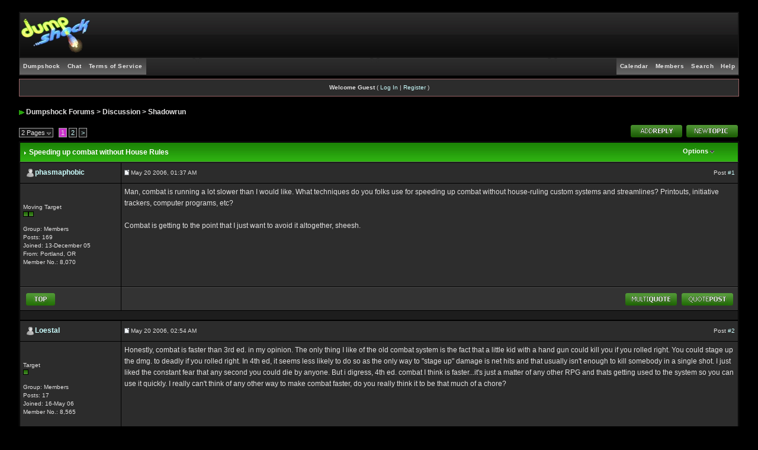

--- FILE ---
content_type: text/html
request_url: http://forums.dumpshock.com/index.php?showtopic=13069
body_size: 23859
content:
<!DOCTYPE html PUBLIC "-//W3C//DTD XHTML 1.0 Transitional//EN" "http://www.w3.org/TR/xhtml1/DTD/xhtml1-transitional.dtd"> 
<html xml:lang="en" lang="en" xmlns="http://www.w3.org/1999/xhtml">
<head>
<meta http-equiv="content-type" content="text/html; charset=iso-8859-1" />
<link rel="shortcut icon" href="favicon.ico" />
<title>Speeding up combat without House Rules - Dumpshock Forums</title>
<link rel="alternate" type="application/rss+xml" title="Shadowrun Discussion" href="http://forums.dumpshock.com/index.php?act=rssout&amp;id=1" />
<link rel="alternate" type="application/rss+xml" title="Calendar: Community Calendar" href="http://forums.dumpshock.com/index.php?act=rssout&amp;type=calendar&amp;id=1" />
 
<style type="text/css">
	/*  
 * Cascading Style Sheet(CSS 467), for Invision Power Board 2.2.0
 * Author: xzorbix
* Website: www.xzorbix.com 
 * Copyright: 2005 Invision Power Services, all rights reserved 
 *
 * All style attributes in alpha-numeric order starting from 0
 *
 */

/* 
 * ========================================
 * global element styles 
 * ========================================
 */

html{
	overflow-x: auto;
}

body {
	background: #000000;
	color: #e3e2e2;
	font-family: Verdana, Tahoma, Arial, Trebuchet MS, Sans-Serif, Georgia, Courier, Times New Roman, Serif;
	font-size: 11px;
	line-height: 135%;
	margin: 0px;
	padding: 0px;
	text-align: center;
}

/* 
 * ========================================
 * Set up IPB table
 * ========================================
 */
 
.ipbtable { width:100% }

table.ipbtable,
tr.ipbtable,
td.ipbtable
{
	background: transparent;
	color: #e3e2e2;
	font-size: 11px;
	line-height: 135%;
}

.ipbtable td,
.divpad
{
	padding: 5px;
}

td.nopad{
	padding: 0;
}

/* Safari... */
th
{
	text-align: left;
	}
	
form{
	display: inline;
	margin: 0;
	padding: 0;
}

img {
	border: 0;
	vertical-align: middle;
}

/* 
 * ========================================
 * global hyperlink styles 
 * ========================================
 */

a:link,
a:visited,
a:active{
	background: transparent;
	;color: #e3e2e2;
	color: #ccffff;
	text-decoration: none;
}

a:hover{
	background: transparent;
	color: #29a30e;
}

/* 
 * ========================================
 * Main wrapper, this controls the overall width of the board in you browser view window. 
 * ========================================
 */
 
#ipbwrapper
{
	margin: 20px auto 20px auto;
	text-align: left;
	width: 95%;
}

/* 
 * ========================================
 * styles for pagination links 
 * ========================================
 */
 
.pagelink,
.pagelinklast,
.pagecurrent,
.minipagelink,
.minipagelinklast{
	background: #171717;
	border: 1px solid #a2a2a2;
	padding: 1px 3px 1px 3px;
}

.pagelinklast,
.minipagelinklast
{
	background: #2c2c2c;
}
 
.pagecurrent
{
	background: #cc33cc;
}

.minipagelink,
.minipagelinklast {
	border: 1px solid #151515;
	font-size: 10px;
	margin: 0 1px 0 0;
}

.pagelink a:active,
.pagelink a:visited,
.pagelink a:link,
.pagelinklast a:active,
.pagelinklast a:visited,
.pagelinklast a:link,
.pagecurrent a:active,
.pagecurrent a:visited,
.pagecurrent a:link,
.minipagelink a:active,
.minipagelink a:visited,
.minipagelink a:link,
.minipagelinklast a:active,
.minipagelinklast a:visited,
.minipagelinklast a:link{
	text-decoration: none;
}

/* fake button effect for some links */
.fauxbutton{
	background: #BFCDE0;
	border: 1px solid #151515;
	font-size: 11px;
	font-weight: bold;
	padding: 4px;
}

.fauxbutton a:link,
.fauxbutton a:visited,
.fauxbutton a:active{
	color: #e3e2e2 !important;
	text-decoration: none;
}

.forumdesc,
.forumdesc a:link,
.forumdesc a:visited,
.forumdesc a:active
{
	background: transparent;
	font-size: 10px;
	color: #e7e6e6;
	line-height: 135%;
	margin: 2px 0 0 0;
	padding: 0;
}

/* =================================================================================== */
/* =================================================================================== */
/* =================================================================================== */

.searchlite
{
	background-color: yellow;
	font-weight: bold;
	color: red;
}

.activeusers
{
	background: #000;
	border: 1px solid #151515;
	color: #e3e2e2;
	margin: 0px;
	padding: 1px;
}

.activeuserposting a:link,
.activeuserposting a:visited,
.activeuserposting a:active,
.activeuserposting
{
	font-style: italic;
	text-decoration: none;
	border-bottom: 1px dotted black;
}

fieldset.search{
	line-height: 150%;
	padding: 6px;
}

label{
	cursor: pointer;
}

img.attach{
	background: #808080 url(style_images/greenmotiv/click2enlarge.gif) no-repeat top right;
	border: 1px solid #808080;
	margin: 0 2px 0 0;
	padding: 11px 2px 2px 2px;
}

.thumbwrap,
.thumbwrapp,
.fullimagewrap
{
	border: 1px solid #151515;
	margin: 2px;
}

.thumbwrapp{
	border: 2px solid #660707;
}

.fullimagewrap{
	background: #2c2c2c;
	text-align: center;
	margin: 5px 0 5px 0;
	padding: 5px;
}

.thumbwrap h4,
.thumbwrapp h4{
	background: #646464;
	border: 0 !important;
	border-bottom: 1px solid #525252 !important;
	color: #e7e6e6;
	font-size: 12px;
	font-weight: bold;
	margin: 0;
	padding: 5px;
}

.thumbwrap p,
.thumbwrapp p{
	background: #2d2d2d !important;
	border: 0 !important;
	border-top: 1px solid #525252 !important;
	margin: 0 !important;
	padding: 5px !important;
	text-align: left;
}

.thumbwrap p.alt,
.thumbwrapp p.alt{
	background: #2c2c2c !important;
	margin: 0 !important;
	padding: 5px !important;
	text-align: left;
}

.thumbwrapp p.pin{
	background: #EFDFDF !important;
	text-align: center !important;
}

.thumbwrap img.galattach,
.thumbwrapp img.galattach{
	background: #000 url(style_images/greenmotiv/img_larger.gif) no-repeat bottom right;
	border: 1px solid #151515;
	margin: 5px;
	padding: 2px 2px 10px 2px;
}

li.helprow{
	margin: 0 0 10px 0;
	padding: 0;
}

ul#help{
	padding: 0 0 0 15px;
}

.warngood,
.warnbad{
	color: #0B9500;
	font-weight: bold;
}

.warnbad{
	color: #DD0000;
}

#padandcenter{
	margin: 0 auto 0 auto;
	padding: 14px 0 14px 0;
	text-align: center;
}

#profilename{
	font-size: 28px;
	font-weight: bold;
}

#photowrap{
	padding: 6px;
}

#phototitle{
	border-bottom: 1px solid #000;
	font-size: 24px;
}

#photoimg{
	margin: 15px 0 0 0;
	text-align: center;
}

#ucpmenu,
#ucpcontent{
	background: #2c2c2c;
	border: 1px solid #345487;
	line-height: 150%;
}

#ucpmenu p{
	margin: 0;
	padding: 2px 5px 6px 9px;
}

#ucpmenu a:link, 
#ucpmenu a:active, 
#ucpmenu a:visited{
	text-decoration: none;
}

#ucpcontent{
	width: auto;
}

#ucpcontent p{
	margin: 0;
	padding: 10px;
}

.activeuserstrip{
	background: #e2e1e1;
	padding: 6px;
}

.signature{
	background: transparent;
	color: #e3e2e2;
	font-size: 10px;
	line-height: 150%;
}

.postdetails{
	font-size: 10px;
	line-height: 140%;
}

.postcolor{
	font-size: 12px;
	line-height: 160%;
}

.normalname{
	color: #e7e6e6;
	font-size: 12px;
	font-weight: bold;
}

.normalname a:link, 
.normalname a:visited, 
.normalname a:active{
	font-size: 12px;
}

.post1,
.bg1{
	background: #2c2c2c;
}

.post2,
.bg3{
	background: #2d2d2d;
}

.row2shaded,
.post1shaded{
	;background-color: #DEDBE4;
	background-color: #993366;
}

.row4shaded,
.post2shaded{
	;background-color: #E3DFE7;
	;background-color: #993366;
}

.row1{
	background: #2c2c2c;
}

.row2{
	background: #2c2c2c;
}

.darkrow1{
	background: #373636;
	color: #e7e6e6;
}

.darkrow3
{
	background: #333333;
	color: #e7e6e6;
}

.plainborder,
.tablefill,
.tablepad
{
	background: #2c2c2c;
	border: 1px solid #345487;
}

.tablefill,
.tablepad
{
	padding: 6px;
}

.tablepad
{
	border: 0 !important;
}

.wrapmini
{
	float: left;
	line-height: 1.5em;
	width: 25%;
}

.pagelinks
{
	float: left;
	line-height: 1.2em;
	width: 35%;
}

.desc
{
	font-size: 11px;
	color: #e7e6e6;
}

.lastaction
{
	font-size: 10px;
	color: #e7e6e6;
}

.edit
{
	font-size: 9px;
}

.thin
{
	border: 1px solid #FFF;
	border-left: 0;
	border-right: 0;
	line-height: 150%;
	margin: 2px 0 2px 0;
	padding: 6px 0 6px 0;
}

.calmonths
{
	background: #171717;
	border: 1px solid #151515;
	font-size: 18px;
	font-weight: bold;
	margin: 5px 0 5px 0;
	padding: 8px;
	text-align: center;
}

.weekday
{
	font-size: 14px;
	font-weight: bold;
}

.calmonths a
{
	text-decoration: none;
}

.calday,
.calweekday
{
	background: #2c2c2c;
	color: #e7e6e6;
	font-size: 11px;
	font-weight: bold;
	margin: 0;
	padding: 4px;
	text-align: right;
}

.calweekday
{
	border-right: 1px solid #AAA;
	color: #e3e2e2;
	font-size: 14px;
	padding: 6px;
	text-align: center;
}

.celltodayshaded,
.celldateshaded,
.cellblank,
.celldate,
.celltoday,
.mcellblank,
.mcelldate,
.mcelltoday
{
	background: #2d2d2d;
	height: 100px;
	margin: 0;
	padding: 0;
	vertical-align: top;
}

.celltodayshaded,
.celldateshaded
{
	background: #E3DFE7;
}

.mcellblank,
.mcelldate,
.mcelltoday
{
	height: auto;
}

.cellblank,
.mcellblank
{
	background: #151515;
}

.celltoday,
.celltodayshaded,
.mcelltoday
{
	border: 2px solid #8B0000;
}

.calranged
{
	border: 2px outset #151515;
	background: #151515;
	padding: 4px;
}

.calitem
{
	border-bottom: 1px dotted #151515;
	padding: 4px;
}

.input-warn,
.input-green,
input,
textarea,
select
{
	background: #FFFFFF;
	border: 1px solid #FFFFFF;
	color: #000000;
	font-family: verdana, helvetica, sans-serif;
	font-size: 11px;
	margin: 5px;
	padding: 2px;
	vertical-align: middle;
}

.input-warn,
.input-warn-content
{
	border: 1px solid #C00;
}

.input-ok,
.input-ok-content
{
	border: 1px solid #0C0;
}

.input-warn-content
{
	padding: 4px;
	margin: 4px;
	background-color: #FCC;
}

.input-ok-content
{
	padding: 4px;
	margin: 4px;
	background-color: #CFC;
}

.input-text
{
	color: #900;
}

select
{
	border: 0;
	font-family: verdana, helvetica, sans-serif;
	font-size: 12px;
	margin: 0;
	padding: 0;
}

input.button
{
	margin: 0;
	width: auto;
}

optgroup option
{
	font-family: verdana, helvetica, sans-serif;
	font-size: 12px;
}

.codebuttons
{
	font-family: Verdana, Helvetica, Sans-Serif;
	font-size: 10px;
	vertical-align: middle;
	margin: 2px;
}

.textarea,
.searchinput,
.button,
.gobutton
{
	background: #000000;
	border: 1px solid #FFFFFF;
	color: #e7e6e6;
	font-family: Verdana, Helvetica, Sans-Serif;
	font-size: 11px;
	padding: 2px;
	vertical-align: middle;
}

.button
{
	background: #2c2c2c;
}

.gobutton
{
	background: transparent;
	border: 0;
	color: #151515;
	margin: 0;
	vertical-align: middle;
}

.radiobutton,
.checkbox,
.helpbox
{
	border: 0;
	vertical-align: middle;
}

.formtable
{
	background: transparent;
}

.formtable td,
.pformleft,
.pformleftw,
.pformright
{
	background: #2c2c2c;
	border: 1px solid #151515;
	border-bottom: 0;
	border-left: 0;
	font-weight: bold;
	margin: 1px 0 0 0;
	padding: 6px;
	width: 25%;
}

.formtable td.wider,
.pformleftw,
.pformright
{
	width: 40%;
}

.formtable td.formright,
.pformright
{
	border-right: 0px;
	font-weight: normal;
	width: auto;
}

.formtable td.formtitle,
.formsubtitle
{
	background: #333333;
	border: 1px solid #9FB9D4;
	border-bottom: 0;
	border-left: 0;
	border-right: 0;
	font-weight: normal;
}

.formsubtitle
{
	border: 0;
	color: #e7e6e6;
	font-weight: bold;
	padding: 5px;
}

.formtable td.formstrip
{
	background: #DDE8F2;
	border: 1px solid #9FB9D4;
	border-left: 0;
	border-right: 0;
	font-weight: normal;
}

.quotetop
{
	background: #454545 url(style_images/greenmotiv/css_img_quote.gif) no-repeat right;
	border: 1px dotted #000;
	border-bottom: 0;
	border-left: 4px solid #1d1d1d;
	color: #e7e6e6;
	font-weight: bold;
	font-size: 10px;
	margin: 8px auto 0 auto;
	padding: 3px;
}

.quotemain
{
	background: #000;
	border: 1px dotted #000;
	border-left: 4px solid #1d1d1d;
	border-top: 0;
	color: #e7e6e6;
	padding: 4px;
	margin: 0 auto 8px auto;
}

.codetop,
.sqltop,
.htmltop
{
	background: #FDDBCC url(style_images/greenmotiv/css_img_code.gif) no-repeat right;
	color: #e7e6e6;
	font-weight: bold;
	margin: 0 auto 0 auto;
	padding: 3px;
	width: 98%;
}

.codemain,
.sqlmain,
.htmlmain
{
	background: #000;
	border: 1px dotted #000;
	color: #e7e6e6;
	font-family: Courier, Courier New, Verdana, Arial;
	margin: 0 auto 0 auto;
	padding: 2px;
	width: 98%;
}

#QUOTE,
#CODE
{
	background: #000;
	border: 1px solid #000;
	color: #e7e6e6;
	font-family: Verdana, Arial;
	font-size: 11px;
	padding: 2px;
	white-space: normal;
}

#CODE
{
	font-family: Courier, Courier New, Verdana, Arial;
}

.cleared
{
	clear: both;
}

.borderwrap,
.borderwrapm
{
	background: #000;
	border: 1px solid #151515;
	padding: 0px;
	margin: 0px;
}

.borderwrapm
{
	margin: 5px;
}

.borderwrap h3,
.maintitle,
.maintitlecollapse
{
	background: url(style_images/greenmotiv/tile_cat.jpg);
	border: 1px solid #000000;
	border-bottom: 1px solid #525252;
	color: #FFF;
	font-size: 12px;
	font-weight: bold;
	margin: 0px;
	padding: 8px;
}

.maintitle td
{
	color: #FFF;
	font-size: 12px;
	font-weight: bold;
}

.maintitlecollapse
{
	border: 1px solid #151515;
}

.maintitle p,
.maintitlecollapse p,
.formsubtitle p
{
	background: transparent !important;
	border: 0 !important;
	margin: 0 !important;
	padding: 0 !important;
}

.maintitle p.expand,
.maintitle p.goto,
.maintitlecollapse p.expand,
.formsubtitle p.members
{
	float: right;
	width: auto !important;
}

.maintitle a:link, 
.maintitle a:visited,
.maintitlecollapse a:link, 
.maintitlecollapse a:visited
{
	background: transparent;
	color: #FFF;
	text-decoration: none;
}

.maintitle a:hover, 
.maintitle a:active,
.maintitlecollapse a:hover, 
.maintitlecollapse a:active
{
	background: transparent;
	color: #e7e6e6;
}

table th,
.borderwrap table th,
.subtitle,
.subtitlediv,
.postlinksbar
{
	background: transparent url(style_images/greenmotiv/tile_sub.jpg);
	border-bottom: 1px solid #525252;
	color: #e7e6e6;
	font-size: 10px;
	font-weight: bold;
	letter-spacing: 1px;
	margin: 0;
	padding: 5px;
}

.subtitlediv
{
	border: 1px solid #FFF;
	border-bottom: 1px solid #525252;
	text-align: right;
}

.borderwrap table th a:link,
.subtitle a:link,
.subtitlediv a:link,
.borderwrap table th a:visited,
.subtitle a:visited, 
.subtitlediv a:visited, 
.borderwrap table th a:active,
.subtitle a:active,
.subtitlediv a:active,
.borderwrap table th a:hover,
.subtitle a:hover,
.subtitlediv a:hover
{
	background: transparent;
	color: #e7e6e6;
	text-decoration: none;
}

.borderwrap h4
{
	background: #646464;
	border: 1px solid #FFF;
	border-bottom: 1px solid #525252;
	border-top: 1px solid #525252;
	color: #e7e6e6;
	font-size: 12px;
	font-weight: bold;
	margin: 0;
	padding: 5px;
}

.borderwrap p
{
	background: #202020;
	border: 1px solid #CCC;
	margin: 5px;
	padding: 10px;
	text-align: left;
}

td.formbuttonrow,
.borderwrap p.formbuttonrow,
.borderwrap p.formbuttonrow1
{
	background: #333333 !important;
	border: 1px solid #FFF;
	border-top: 1px solid #525252;
	margin: 0px !important;
	padding: 5px !important;
	text-align: center;
}

td.formbuttonrow
{
	border-bottom: 0;
	border-left: 0;
	border-right: 0;
}

.borderwrap p.formbuttonrow1
{
	background: #343333 !important;
	border: 0;
	border-top: 1px solid #CCC;
}

.bar,
.barb,
.barc
{
	background: #2c2c2c;
	border: 1px solid #151515;
}

.barc
{
	border-bottom: 0;
}

.bar p,
.barb p,
.barc p
{
	background: transparent;
	border: 0;
	color: #e3e2e2;
	font-size: 11px;
	margin: 0;
	padding: 5px;
	text-align: left;
}

.barb p
{
	text-align: right;
}

.bar p.over,
.bar p.overs,
.barc p.over,
.barc p.overs
{
	float: right;
}

.barb p.over,
.barb p.overs
{
	float: left;
}

.bar p.overs,
.barb p.overs,
.barc p.overs
{
	position: relative;
	top: 5px;
}

.catend
{
	background: #1d1d1d;
	color: #e7e6e6;
	font-size: 1px;
	height: 5px;
}

.newslink
{
	background: #171717;
	border: 1px solid #151515;
	margin: 0;
	width: 100%;
}

.newslink td
{
	color: #e3e2e2;
	font-size: 10px;
	padding: 5px 5px 5px 10px;
}

.newslink span
{
	background: transparent;
	color: #e7e6e6;
	font-style: italic;
	font-weight: normal;
}

.newslink input
{
	background: #000;
	border: 1px solid #999;
	color: #e7e6e6;
	font-size: 10px;
	padding: 3px;
	vertical-align: middle;
	width: auto;
}

.newslink input.button
{
	background: transparent;
	border: 0;
	color: #e7e6e6;
	vertical-align: middle;
}

.fieldwrap
{
	background: #343333;
	border: 1px solid #CCC;
	border-top: 0;
	margin: 5px;
	padding: 0;
	text-align: left;
}

.fieldwrap h4
{
	background: #2a2828;
	border: 1px solid #CCC;
	border-left: 0;
	border-right: 0;
	color: #e7e6e6;
	font-size: 12px;
	font-weight: bold;
	margin: 0;
	padding: 5px;
}

.errorwrap
{
	background: #F2DDDD;
	border: 1px solid #992A2A;
	border-top: 0;
	margin: 5px;
	padding: 0;
}

.errorwrap h4
{
	background: #E3C0C0;
	border: 1px solid #992A2A;
	border-left: 0;
	border-right: 0;
	color: #992A2A;
	font-size: 12px;
	font-weight: bold;
	margin: 0;
	padding: 5px;
}

.errorwrap p
{
	background: transparent;
	border: 0;
	color: #992A2A;
	margin: 0;
	padding: 8px;
}

.ruleswrap
{
	background: #F2DDDD;
	border: 1px solid #992A2A;
	color: #992A2A;
	margin: 5px 0 5px 0;
	padding: 5px;
}

#redirectwrap
{
	background: #171717;
	border: 1px solid #151515;
	margin: 200px auto 0 auto;
	text-align: left;
	width: 500px;
}

#redirectwrap h4
{
	background: #3f3f3f;
	border-bottom: 1px solid #151515;
	color: #e7e6e6;
	font-size: 14px;
	margin: 0;
	padding: 5px;
}

#redirectwrap p
{
	margin: 0;
	padding: 5px;
}

#redirectwrap p.redirectfoot
{
	background: #4c4c4c;
	border-top: 1px solid #151515;
	text-align: center;
}

#gfooter
{
	background: #3f3c3c;
	margin: 5px 0 5px 0;
	padding: 0;
	width: 100%;
}

#gfooter td
{
	color: #FFF;
	font-size: 10px;
	padding: 4px;
}

#gfooter a:link,
#gfooter a:visited
{
	color: #FFF;
}

#logostrip
{
	background: #161616 url(style_images/greenmotiv/tile_back.jpg);
	border: 1px solid #151515;
	height: 75px;
	margin: 0;
	padding: 0;
}

#logographic
{
	background: transparent url(style_images/greenmotiv/logo4.jpg) no-repeat left;
	height: 75px;
	margin: 0;
	padding: 0;
}

#submenu
{
	background: transparent url(style_images/greenmotiv/top_tile_sub.jpg);
	border: 0px solid #FFF;
	border-top: 0;
	color: #e7e6e6;
	margin: 0;
height: 29px;
	text-align: right;
}

.ipb-top-left-link,
.ipb-top-right-link
{
	background: transparent url(style_images/greenmotiv/tile_sub-lite.gif);
	float: right;
	font-size: 10px;
	font-weight: bold; 
	letter-spacing: 0.5px;
	margin: 0px;
	padding: 7px 0 7px 0;
	width: auto;
	border-left:  0px solid #dce3ee;
}

.ipb-top-left-link
{
	float: left;
	border-left: 0px;
	border-right: 0px solid #dce3ee;
}

.ipb-top-left-link a:link, 
.ipb-top-left-link a:visited,
.ipb-top-right-link a:link, 
.ipb-top-right-link a:visited
{ 
	background: transparent; 
	color: #3A4F6C;
	padding: 0 6px 0 6px;
	text-decoration: none;
}

.ipb-top-left-link a:hover, 
.ipb-top-left-link a:active,
.ipb-top-right-link a:hover, 
.ipb-top-right-link a:active
{
	background: transparent; 
	color: #5176B5; 
}

#userlinks,
#userlinksguest
{
	background: #171717;
	border: 1px solid #151515;
	margin: 5px 0 5px 0;
	padding: 0 5px 0 5px;
}

#userlinksguest
{
	background: #2c2c2c;
	border: 1px solid #986265;
}

#submenu p,
#userlinks p,
#userlinksguest p
{
	background: transparent !important;
	border: 0 !important;
	font-size: 10px;
	font-weight: bold;
	letter-spacing: 1px;
	margin: 0 !important;
	padding: 7px 0 7px 0;
	text-align: right;
}

#userlinks p,
#userlinksguest p
{
	font-weight: normal;
	letter-spacing: 0;
}

#submenu p.home,
#userlinks p.home,
#userlinksguest p.home
{
	float: left;
}

#userlinksguest p.pcen
{
	text-align: center;
}

#submenu a:link, 
#submenu  a:visited
{
	background: transparent;
	color: #e7e6e6;
	padding: 0 6px 0 6px;
	text-decoration: none;
}

#submenu a:hover, 
#submenu a:active
{
	background: transparent;
	color: #e7e6e6;
}

#navstrip
{
	background: transparent;
	color: #e7e6e6;
	font-size: 12px;
	font-weight: bold;
	margin: 0 0 5px 0;
	padding: 14px 0px 8px 0px;
}

#navstrip a:link, 
#navstrip  a:visited
{
	background: transparent;
	color: #e3e2e2;
	text-decoration: none;
}

#navstrip a:hover, 
#navstrip a:active
{
	background: transparent;
	color: #e3e2e2;
}

.toplinks
{
	background: transparent;
	color: #e7e6e6;
	margin: 0;
	padding: 0 0 5px 0;
	text-align: right;
}

.toplinks span
{
	background: #171717;
	border: 1px solid #151515;
	border-bottom: 0;
	color: #e7e6e6;
	font-size: 10px;
	font-weight: bold;
	margin: 0 10px 0 0;
	padding: 5px;
}

.copyright
{
	background: #2a2828;
	font-size: 11px;
	margin: 0 0 5px 0;
	padding: 8px;
}

#print
{
	margin: 20px auto 20px auto;
	padding: 0;
	text-align: left;
	width: 85%;
}

#print h1,
#print h2,
#print h3,
#print h4,
#print p
{
	color: #e7e6e6;
	font-size: 18px;
	font-weight: bold;
	margin: 0;
	padding: 8px;
}

#print h2,
#print h3,
#print p
{
	border-bottom: 1px solid #999;
	font-size: 11px;
	font-weight: normal;
}

#print h3
{
	background: #F5F5F5;
	font-size: 12px;
	font-weight: bold;
	margin: 0 0 10px 0;
}

#print h4
{
	background: #343333;
	font-size: 11px;
}

#print p
{
	margin: 0 0 5px 0;
	padding: 10px;
}

#print p.printcopy
{
	border: 0;
	color: #e7e6e6;
	text-align: center;
}

.rteimage
{
	cursor: hand;
	padding: 1px;
}

.rteImageRaised
{
	border: 1px outset;
	cursor: hand;
	padding: 0px;
}

.rteImageLowered
{
	border: 1px inset;
	cursor: hand;
	padding: 0px;
}

.rteimage:hover
{
	background: #EBEBEB;
	cursor: hand;
}

.rteVertSep
{
	margin: 0 4px 0 4px;
}

.rteBack
{
	background: #D3D3D3;
	border: 1px outset;
	letter-spacing: 0;
	padding: 2px;
}

.rtebottombutton
{
	font-size: 10px;
	border: 1px solid #777;
	border-top: 0px;
	padding: 3px;
	margin: 0px;
	background-color: #292626;
}

.rtebottombuttonon
{
	font-size: 10px;
	border: 1px solid #777;
	border-top: 0px;
	padding: 3px;
	margin: 0px;
	background-color: #D3D3D3;
}

.rtebuttonbar1
{
	background-image: url(style_images/greenmotiv/folder_rte_images/rte_tile.gif);
	border: 1px solid gray;
	border-bottom: 0px;
	letter-spacing: 0;
	padding: 2px;
	height: 26px;
}

.rtebuttonbar2
{
	background-image: url(style_images/greenmotiv/folder_rte_images/rte_tile.gif);
	border: 1px solid gray;
	border-top: 1px solid gray;
	letter-spacing: 0;
	padding: 2px;
	height: 26px;
}

.rtebuttonbar1 tbody tr td,
.rtebuttonbar1 tr td,
.rtebuttonbar2 tbody tr td,
.rtebuttonbar2 tr td,
.rteBack tbody tr td,
.rteBack tr td
{
	padding: 0;
}

.rteDiv
{
	display: block;
	position: relative;
	padding: 0px;
	margin: 0px;
}

.rteiframe
{
	border: 1px solid #777;
	background-color: #000;
}

.rteselectbox
{
	font-size: 11px;
}

.dny-edit-title
{
	border: 0px;
	padding: 3px;
	margin: 0px;
	background: #333333;
	color: #e7e6e6;
}



/* ======================================== */
/* TABS
/* ======================================== */

.tabon
{
	border-top: 0px solid #999;
	border-left: 0px solid #999;
	border-right: 0px solid #999;
	background-color: #7a7878;
	padding: 8px;
	padding-bottom: 9px;
	font-size: 10px;
	float: left;
	width: auto;
	margin-top: 3px;
}

.taboff
{
	border-top: 0px solid #777;
	border-left: 0px solid #777;
	border-right: 0px solid #777;
	background-color: #B5C3D5;
	color: #e7e6e6;
	padding: 8px;
	font-size: 10px;
	float: left;
	width: auto;
	margin-top: 3px;
}

.tabon a:link, 
.tabon a:visited, 
.tabon a:active
{
	text-decoration: none;
	color: #e7e6e6;
}

.taboff a:link, 
.taboff a:visited, 
.taboff a:active
{
	text-decoration: none;
	color: #e7e6e6;
}

.mya-back
{
	background: #151515;
	margin: 1px;
	padding: 1px;
}

.mya-content
{
	background: #3a3a3a;
	padding: 8px;
	margin: 1px;
	border: 1px solid #777;
}

.mya-content-tbl
{
   background: #888888;
   border: 1px solid #777;
   text-align:left;
   font-size:10px;
   white-space:nowrap;
   margin:1px;
}

.mya-fieldwrap
{
	background: transparent;
	margin-top: 2px;
	margin-bottom: 2px;
	padding: 4px;
	border: 1px solid #C5C7CD;
	-moz-border-radius: 5px;
	width: auto;
	display: block;
}

/* -------------------------------- */
/* Create PM box defaults           */
/* -------------------------------- */

.iframeshim
{
	position: absolute;
	display: none;
	background: #FFF;
	filter: alpha(opacity=0);
	border: 0px;
	width: auto;
	height: auto;
}

/* -------------------------------- */
/* Experimental                     */
/* -------------------------------- */

.popupmenu,
.popupmenu-new
{
   background: #171717;
   border: 0px solid #888888;
   text-align:left;
   font-size:10px;
   white-space:nowrap;
   /*padding:3px 5px 3px 3px;*/
   /*width:300px;*/
}

.popupmenu-item
{
	padding: 5px;
	/*margin-top:4px;*/
	white-space: nowrap;
	border-bottom: 1px solid #888888;
	color:  #888888;
	font-weight: normal;
}

.popupmenu-item-last
{
	padding: 5px;
	/*margin-top:4px;*/
	white-space: nowrap;
	color:  #000000;
	font-weight: normal;
}

.popmenubutton-new,
.popmenubutton
{
	width:120px;
	white-space:nowrap;
	background-color: transparent;
	border:0px solid #888888;
	color: #FFFFFF;
	font-weight:bold;
	float:right;
	height:18px;
	text-align:center;
	margin:0px;
	font-size:11px;
	padding:3px;
}

.popmenubutton-new
{
	float:none;
	width:auto;
	text-align:left;
	height:auto;
	padding:3px;
	font-weight:normal;
	background-color: transparent;
	background-image: url(style_images/greenmotiv/menu_action_down-padded.gif);
	background-repeat: no-repeat;
	background-position: right;
}

.popmenubutton-new-out
{
	padding:4px;
}

.popupmenu-new
{
	background-color: #000000;
}


.popmenubutton a:link, 
{ 
	color: #333333; 
	text-decoration: none;
}
.popmenubutton a:visited,
.popmenubutton-new a:link, 
.popmenubutton-new a:visited,
.popupmenu-item a:link, 
.popupmenu-item a:visited,
.popupmenu-item-last a:link, 
.popupmenu-item-last a:visited
{ 
	color: #777777; 
	text-decoration: none;
}

.popmenubutton a:hover,
.popmenubutton-new a:hover,
.popupmenu-item a:hover, 
.popupmenu-item-last a:hover
{ 
	color: #FFFFFF; 
	text-decoration: none;
}

.popupmenu-category
{ 
	background: transparent url(style_images/greenmotiv/tile_sub.gif);
	border-top: 1px solid #FFFFFF;
	border-bottom: 1px solid #FFFFFF;
	color: #FFFFFF; 
	font-size: 10px;
	font-weight: bold; 
	letter-spacing: 1px;
	margin: 0; 
	padding: 5px; 
}

/* -------------------------------- */
/* Loading box
/* -------------------------------- */

#loading-layer-inner
{
	width:200px;
	height:23px;
	padding:18px 10px 10px 10px;
	text-align:center;
	color: #FFFFFF;
	border: 0px solid;
	border-color:#CCC #666 #666 #CCC;
	background-color: #888888;
}

/* -------------------------------- */
/* Message in a bo(x|ttle)
/* -------------------------------- */

#ipd-msg-wrapper
{
	display: none;
	width: 220px;
}

#ipd-msg-inner
{
	width:100%;
	height:45px;
	padding: 6px 4px 4px 4px;
	margin: 0px;
	text-align:center;
	color: #000;
	border: 1px solid;
	border-color:#ccc #666 #666 #ccc;
	background-color: #FCF8C7;
	filter:alpha(opacity=75);
	opacity:.75
}

#ipd-msg-title
{
	width: 100%;
	height:20px;
	margin: 0px;
	padding: 6px 4px 4px 4px;
	background: transparent url(style_images/greenmotiv/css_pp_header.gif);
	border: 1px solid #3A4F6C;
	border-bottom: 0px;
	color: #FFF;
}

.linked-image
{
	margin: 0px;
	padding: 0px;
	border: 0px;
}

.resized-linked-image
{
	margin: 1px 0px 0px 0px;
	padding: 0px;
	background-color: #000;
	border: 0px;
	color: #FFF;
	font-size: 10px;
	width: auto;
	-moz-border-radius-topleft: 7px;
	-moz-border-radius-topright: 7px;
}

.resized-linked-image-zoom
{
	width: 200px;
	height: 30px;
	filter:alpha(opacity=85);
	opacity:.85;
	background-color: #FFF;
	padding-top: 6px;
	padding-left: 5px;
	top: 0px;
	left: 0px;
	position: absolute;
	display: none;
}

/* -------------------------------- */
/* Edit post reason
/* -------------------------------- */

.post-edit-reason
{
	background: #E7EAEF;
	margin-top: 9px;
	margin-bottom: 0px;
	padding: 4px;
	color: #333;
	font-size: 10px;
	border: 1px solid #C5C7CD;
	-moz-border-radius: 5px;
	width: auto;
	display: block;
}

/* -------------------------------- */
/* Personal Profile
/* -------------------------------- */

.pp-name
{ 
	background: #2c2c2c;
	border: 0px solid #C2CFDF;
	margin: 0px;
	padding: 10px;
}

.pp-name h3
{
	margin:0px;
	padding:0px 0px 5px 0px;
	font-size:24px;
}

.pp-header
{ 
	background: transparent url(style_images/greenmotiv/tile_sub.gif);
	color: #fff; 
	font-size: 10px;
	font-weight: bold; 
	margin: 0px 0px 1px 0px; 
	padding: 5px; 
}

.pp-title
{
	background: url(style_images/greenmotiv/css_pp_header.gif);
	border-bottom: 1px solid #151515;
	color: #FFF; 
	font-size: 12px;
	font-weight: bold; 
	margin: 0px;
	padding: 8px;
}

.pp-datebox
{
	text-align: center;
	background: #444444;
	border: 1px solid #151515;
	padding: 4px;
	margin: 0px;
	font-size:18px;
	font-weight:bold;
	line-height: 100%;
	letter-spacing: -1px;
	float:right;
	width: auto;
}

.pp-datebox em
{
	color: #AAA;
	font-weight: normal;
	font-style: normal;
}

/* -------------------------------- */
/* Shoutbox in personal profile
/* -------------------------------- */

.pp-contentbox-back
{
	background-image: url(style_images/greenmotiv/folder_profile_portal/pp-css-contentblock.gif);
	background-repeat: repeat-x;
	background-color: #444444;
	padding: 6px;
}

.pp-contentbox-entry,
.pp-contentbox-entry-noheight,
.pp-contentbox-entry-noheight-mod,
.pp-contentbox-entry-noheight-sel
{
	background-color: #2d2d2d;
	border: 1px solid #151515;
	line-height: 140%;
	padding: 8px;
	margin-bottom: 6px;
	height: 200px;
	overflow: auto;
	overflow-x: auto;
}

.pp-contentbox-entry-noheight-sel
{
	background-color:#FCECCD;
}

.pp-contentbox-entry-noheight-mod
{
	background-color:#FDF1DA;
}

.pp-contentbox-entry-noheight,
.pp-contentbox-entry-noheight-mod,
.pp-contentbox-entry-noheight-sel
{
	height: auto;
	margin-bottom: 1px;
}

.pp-image-thumb-wrap,
.pp-image-thumb-wrap-floatright,
.pp-image-mini-wrap,
.pp-image-mini-wrap-floatright
{
	width: 52px;
	height: 52px;
	text-align: center;
	background: #FFFFFF;
	border: 1px solid #555555;
	padding: 4px;
	margin-top: auto;
	margin-bottom: auto;
}

.pp-image-mini-wrap,
.pp-image-mini-wrap-floatright
{
	width: 27px;
	height: 27px;
	margin-top: auto;
	margin-bottom: auto;
}

.pp-image-thumb-wrap-floatright,
.pp-image-mini-wrap-floatright
{
	float:right;
}

.pp-tiny-text
{
	color: gray;
	font-size: 10px;
}

.pp-mini-content-entry,
.pp-mini-content-entry-noheight,
.pp-mini-entry-noheight-shaded
{
	background-color: #2c2c2c;
	padding: 6px;
	border-bottom: 1px dotted #555555;
	clear:both;
	width: auto;
	height: 60px;
}

.pp-mini-entry-noheight-shaded
{
	background-color: #E3DFE7;
}

.pp-mini-content-entry-noheight,
.pp-mini-entry-noheight-shaded
{
	height: auto;
}

.pp-tabclear,
.pp-maintitle
{
	background: url(style_images/greenmotiv/css_pp_header.gif);
	border: 1px solid #FFF;
	border-bottom: 1px solid #FFFFFF;
	color: #FFF; 
	font-size: 12px;
	font-weight: bold; 
	margin: 0px;
	padding: 8px;
}

.pp-tabclear
{
	border:0px;
	border-right: 1px solid #072A66;
	border-left: 1px solid #072A66;
}

/* -------------------------------- */
/* The tabs in the Personal Profile
/* -------------------------------- */

.pp-tabon
{
	border-top:1px solid #151515;
	border-left:1px solid #151515;
	border-right:1px solid #151515;
	background-color:#1d8708;
	color:#151515;
	padding:8px;
	float:left;
	width:auto;
	background-image: url(style_images/greenmotiv/css_pp_tab_on.gif);
	background-repeat: repeat-x;
	background-position: left bottom;
	margin-top:3px;
	font-size:10px;
}

.pp-taboff,
.pp-tabshaded
{
	border-top: 0px solid #021772;
	border-left: 0px solid #021772;
	border-right: 0px solid #021772;
	background-color: #151515;
	color: #888888;
	padding:8px;
	float: left;
	width: auto;
	background-image: url(style_images/greenmotiv/css_pp_tab_off.gif);
	background-repeat: repeat-x;
	background-position: left bottom;
	margin-top:3px;
	font-size:10px;
}

.pp-tabshaded
{
	background-image: url(style_images/greenmotiv/css_pp_tab_shaded.gif);
	background-repeat: repeat-x;
	background-position: left bottom;
	color: #516795;
	border-top: 1px solid #7f9BBC;
	border-left: 1px solid #7f9BBC;
	border-right: 1px solid #7f9BBC;
}

.pp-tabon a:link, 
.pp-tabon a:visited, 
.pp-tabon a:active
{
	text-decoration:none;
	color: #FFFFFF;
}

.pp-taboff a:link, 
.pp-taboff a:visited, 
.pp-taboff a:active,
.pp-tabshaded a:link, 
.pp-tabshaded a:visited, 
.pp-tabshaded a:active
{
	text-decoration:none;
	color: #3363A1;
}

.pp-tabwrap
{
	height: 34px;
	margin:0px;
	padding:0px;
}
/* -------------------------------- */
/* Legacy Spoiler            */
/* -------------------------------- */

.spoiler-trigger {
        cursor: pointer;
        color: #ffc;
        margin-left: 6px;
}

.spoiler-content {
        border:1px solid #000; 
        background-color: #ccc;
        padding: 6px;
        color: #000;
        margin: 6px;
}
</style> 
<style type='text/css'>
@import url( "http://forums.dumpshock.com/style_images/greenmotiv/folder_editor_images/css_rte.css" );
</style> 
</head> 
<body>
<div id="ipbwrapper">
<!--ipb.javascript.start-->
<script type="text/javascript">
 //<![CDATA[
 var ipb_var_st            = "0";
 var ipb_lang_tpl_q1       = "Please enter a page number to jump to between 1 and";
 var ipb_var_s             = "429eacad90f393db38da336d4b241a7a";
 var ipb_var_phpext        = "php";
 var ipb_var_base_url      = "http://forums.dumpshock.com/index.php?s=429eacad90f393db38da336d4b241a7a&";
 var ipb_var_image_url     = "style_images/greenmotiv";
 var ipb_input_f           = "26";
 var ipb_input_t           = "13069";
 var ipb_input_p           = "0";
 var ipb_var_cookieid      = "";
 var ipb_var_cookie_domain = ".dumpshock.com";
 var ipb_var_cookie_path   = "/";
 var ipb_md5_check         = "880ea6a14ea49e853634fbdc5015a024";
 var ipb_new_msgs          = 0;
 var use_enhanced_js       = 1;
 var use_charset           = "iso-8859-1";
 var ipb_myass_chars_lang  = "Not enough characters";
 var ajax_load_msg		   = "Loading Content...";
 //]]>
</script>
<script type="text/javascript" src='jscripts/ips_ipsclass.js'></script>
<script type="text/javascript" src='jscripts/ipb_global.js'></script>
<script type="text/javascript" src='jscripts/ips_menu.js'></script>
<script type="text/javascript" src='style_images/greenmotiv/folder_js_skin/ips_menu_html.js'></script>
<script type="text/javascript" src='cache/lang_cache/en/lang_javascript.js'></script>
<script type="text/javascript">
//<![CDATA[
var ipsclass = new ipsclass();
ipsclass.init();
ipsclass.settings['do_linked_resize'] = parseInt( "1" );
ipsclass.settings['resize_percent']   = parseInt( "50" );
//]]>
</script>
<!--ipb.javascript.end-->
<div class="borderwrap">
    <div id="logostrip"><a href='http://forums.dumpshock.com/index.php?s=429eacad90f393db38da336d4b241a7a&amp;'><!--ipb.logo.start--><img src='http://forums.dumpshock.com/style_images/8_logo_ds.png' alt='IPB' style='vertical-align:top' border='0' /><!--ipb.logo.end--></a></div>
	<div id="submenu">
		<!--ipb.leftlinks.start-->
		
			<div class='ipb-top-left-link'><a href="http://dumpshock.com">Dumpshock</a></div>
		
				
                <div class="ipb-top-left-link"><a href="http://irc.dumpshock.com/">Chat</a></div>
		
	<div class='ipb-top-left-link'><a href="http://forums.dumpshock.com/index.php?showtopic=20411&pid=629616&st=0&#entry629616">Terms of Service</a></div>

		<!--ipb.leftlinks.end-->
		<!--ipb.rightlinks.start-->
		<div class='ipb-top-right-link'><a href="http://forums.dumpshock.com/index.php?s=429eacad90f393db38da336d4b241a7a&amp;act=Help">Help</a></div>
		<div class='ipb-top-right-link' id="ipb-tl-search"><a href="http://forums.dumpshock.com/index.php?s=429eacad90f393db38da336d4b241a7a&amp;act=Search&amp;f=26">Search</a></div>
		<div class='ipb-top-right-link'><a href="http://forums.dumpshock.com/index.php?s=429eacad90f393db38da336d4b241a7a&amp;act=Members">Members</a></div>
		<div class='ipb-top-right-link'><a href="http://forums.dumpshock.com/index.php?s=429eacad90f393db38da336d4b241a7a&amp;act=calendar">Calendar</a></div>
		
		<div class='popupmenu-new' id='ipb-tl-search_menu' style='display:none;width:210px'>
			<form action="http://forums.dumpshock.com/index.php?s=429eacad90f393db38da336d4b241a7a&amp;act=Search&amp;CODE=01" method="post">
				<input type='hidden' name='forums' id='gbl-search-forums' value='all' /> 
				<input type="text" size="20" name="keywords" id='ipb-tl-search-box' />
				<input class="button" type="image" style='border:0px' src="style_images/greenmotiv/login-button.gif" />
				
					<br /><input type='checkbox' id='gbl-search-checkbox' value='1' onclick='gbl_check_search_box()' checked='checked' /> Search this forum only?
				
			</form>
			<div style='padding:4px'>
				<a href='http://forums.dumpshock.com/index.php?s=429eacad90f393db38da336d4b241a7a&amp;act=Search'>More Search Options</a>
			</div>
		</div>
		<script type="text/javascript">
			ipsmenu.register( "ipb-tl-search", 'document.getElementById("ipb-tl-search-box").focus();' );
			gbl_check_search_box();
		</script>
		<!--ipb.rightlinks.end-->
	</div>
</div>

<script type="text/javascript" src='jscripts/ips_xmlhttprequest.js'></script>
<script type="text/javascript" src='jscripts/ipb_global_xmlenhanced.js'></script>
<script type="text/javascript" src='jscripts/dom-drag.js'></script>
<div id='get-myassistant' style='display:none;width:400px;text-align:left;'>
<div class="borderwrap">
 <div class='maintitle' id='myass-drag' title='Click and hold to drag this window'>
  <div style='float:right'><a href='#' onclick='document.getElementById("get-myassistant").style.display="none"'>[X]</a></div>
  <div>My Assistant</div>
 </div>
 <div id='myass-content' style='overflow-x:auto;'></div>
 </div>
</div>
<!-- Loading Layer -->
<div id='loading-layer' style='display:none'>
	<div id='loading-layer-shadow'>
	   <div id='loading-layer-inner'>
	 	<img src='style_images/greenmotiv/loading_anim.gif' border='0' alt='Loading. Please Wait...' />
		<span style='font-weight:bold' id='loading-layer-text'>Loading. Please Wait...</span>
	    </div>
	</div>
</div>
<!-- / Loading Layer -->
<!-- Msg Layer -->
<div id='ipd-msg-wrapper'>
	<div id='ipd-msg-title'>
		<a href='#' onclick='document.getElementById("ipd-msg-wrapper").style.display="none"; return false;'><img src='style_images/greenmotiv/close.png' alt='X' title='Close Window' class='ipd' /></a> &nbsp; <strong>Site Message</strong>
	</div>
	<div id='ipd-msg-inner'><span style='font-weight:bold' id='ipd-msg-text'></span><div class='pp-tiny-text'>(Message will auto close in 2 seconds)</div></div>
</div>
<!-- Msg Layer -->


<!-- / End board header -->

<div id="userlinksguest">
	<p class="pcen"><b>Welcome Guest</b> ( <a href="http://forums.dumpshock.com/index.php?s=429eacad90f393db38da336d4b241a7a&amp;act=Login&amp;CODE=00">Log In</a> | <a href="http://forums.dumpshock.com/index.php?s=429eacad90f393db38da336d4b241a7a&amp;act=Reg&amp;CODE=00">Register</a> )







	</p>
</div>
<div id="navstrip"><img src='style_images/greenmotiv/nav.gif' border='0'  alt='&gt;' />&nbsp;<a href='http://forums.dumpshock.com/index.php?s=429eacad90f393db38da336d4b241a7a&amp;act=idx'>Dumpshock Forums</a>&nbsp;&gt;&nbsp;<a href='http://forums.dumpshock.com/index.php?s=429eacad90f393db38da336d4b241a7a&amp;showforum=29'>Discussion</a>&nbsp;&gt;&nbsp;<a href='http://forums.dumpshock.com/index.php?s=429eacad90f393db38da336d4b241a7a&amp;showforum=26'>Shadowrun</a></div>
<!--IBF.NEWPMBOX-->
<script type="text/javascript">
<!--
var ipb_lang_tt_prompt = "Manually copy the direct link to this post below to store the link in your computer's clipboard";
var ipb_lang_js_del_1  = "Are you sure you want to delete this message?";
var ipb_lang_js_del_2  = "Ok, no action has been taken";
var addquotebutton     = "style_images/greenmotiv/p_mq_add.gif";
var removequotebutton  = "style_images/greenmotiv/p_mq_remove.gif";
var unselectedbutton = "style_images/greenmotiv/topic_unselected.gif";
var selectedbutton   = "style_images/greenmotiv/topic_selected.gif";
var lang_gobutton    = "With Selected";
var lang_suredelete  = "Are you sure you wish to delete these posts?";
var js_error_no_permission = "Sorry, you do not have permission to edit that post";
var js_no_empty_post = "You cannot submit an empty post";
//-->
</script>
<script type="text/javascript" src="jscripts/ipb_topic.js"></script>
<script type="text/javascript" src="jscripts/ips_text_editor_lite.js"></script>
<script type='text/javascript'>
//<![CDATA[
topic_rate = new topic_rate();
//]]>
</script>
<a name="top"></a>


<table class='ipbtable' cellspacing="0">
	<tr>
		<td style='padding-left:0px' width="40%" valign="middle" nowrap="nowrap"><div>
	<span class="pagelink" id='page-jump'>2 Pages <img src='style_images/greenmotiv/menu_action_down.gif' alt='V' title='Open Menu' border='0' /></span>&nbsp;
&nbsp;<span class="pagecurrent">1</span>&nbsp;<span class="pagelink"><a href="http://forums.dumpshock.com/index.php?s=429eacad90f393db38da336d4b241a7a&amp;showtopic=13069&amp;st=25" title="2">2</a></span>&nbsp;<span class="pagelink"><a href="http://forums.dumpshock.com/index.php?s=429eacad90f393db38da336d4b241a7a&amp;showtopic=13069&amp;st=25" title="Next page">&gt;</a></span>

	<script type="text/javascript">
	//<![CDATA[
	ipb_pages_shown++;
	var pgjmp = document.getElementById( 'page-jump' );
	pgjmp.id  = 'page-jump-'+ipb_pages_shown;
	ipb_pages_array[ ipb_pages_shown ] = new Array( 'http://forums.dumpshock.com/index.php?s=429eacad90f393db38da336d4b241a7a&amp;showtopic=13069', 25, 45 );
	menu_build_menu(
		pgjmp.id,
		new Array(  "~~NODIV~~<div onmouseover='pages_st_focus("+ipb_pages_shown+")' class='popupmenu-category' align='center'>Jump to Page</div>",
					"<input type='hidden' id='st-type-"+ipb_pages_shown+"' value='st' /><input type='text' size='5' name='st' id='st-"+ipb_pages_shown+"' onkeydown='check_enter("+ipb_pages_shown+", event);' /> <input type='button' class='button' onclick='do_multi_page_jump("+ipb_pages_shown+");' value='Go' />" ) );
	//]]>
	</script>
&nbsp;<!--
	( <a href="http://forums.dumpshock.com/index.php?s=429eacad90f393db38da336d4b241a7a&amp;act=ST&amp;f=26&amp;t=13069&amp;view=getnewpost">Go to first unread post</a> )
--></div></td>
		<td class='nopad' style='padding:0px 0px 5px 0px' align="right" width="60%" valign="middle"><a href="http://forums.dumpshock.com/index.php?s=429eacad90f393db38da336d4b241a7a&amp;act=post&amp;do=reply_post&amp;f=26&amp;t=13069"><img src='style_images/greenmotiv/t_reply.gif' border='0'  alt='Reply to this topic' /></a><a href="http://forums.dumpshock.com/index.php?s=429eacad90f393db38da336d4b241a7a&amp;act=post&amp;do=new_post&amp;f=26" title="Start a new topic"><img src='style_images/greenmotiv/t_new.gif' border='0'  alt='Start new topic' /></a></td>
	</tr>
</table>

<div class="borderwrap">
	<div class="maintitle" style='padding:4px'>
	<!-- TABLE FIX FOR MOZILLA WRAPPING-->
	<table width='100%' style='padding:0px' cellspacing='0' cellpadding='0'>
	<tr>
	 <td width='99%' style='word-wrap:break-word;'><div><img src='style_images/greenmotiv/nav_m.gif' border='0'  alt='&gt;' width='8' height='8' />&nbsp;<b>Speeding up combat without House Rules</b></div></td>
	 
	 <td width='1%' align='right' nowrap='nowrap'>
		
		
			
		
		
     </td>
	 <td width='1%' align='right' nowrap='nowrap'>
	    <div class='popmenubutton' id='topicmenu-options'><a href='#topicoptions'>Options</a> <img src='style_images/greenmotiv/menu_action_down.gif' alt='V' title='Open Menu' border='0' /></div>
	 </td>
	</tr>
  </table>
	 
 </div>
 <!--{IBF.POLL}-->
<script type="text/javascript">
<!--
menu_build_menu(
"topicmenu-options",
new Array(   img_item + " <a href='http://forums.dumpshock.com/index.php?s=429eacad90f393db38da336d4b241a7a&amp;act=usercp&amp;CODE=start_subs&amp;method=topic&amp;tid=13069'>Track this topic</a>",
 			 img_item + " <a href='http://forums.dumpshock.com/index.php?s=429eacad90f393db38da336d4b241a7a&amp;act=Forward&amp;f=26&amp;t=13069'>Email this topic</a>",
 			 img_item + " <a href='http://forums.dumpshock.com/index.php?s=429eacad90f393db38da336d4b241a7a&amp;act=Print&amp;client=printer&amp;f=26&amp;t=13069'>Print this topic</a>",
             img_item + " <a href='http://forums.dumpshock.com/index.php?s=429eacad90f393db38da336d4b241a7a&amp;act=Print&amp;client=choose&amp;f=26&amp;t=13069'>Download this topic</a>",
 			 img_item + " <a href='http://forums.dumpshock.com/index.php?s=429eacad90f393db38da336d4b241a7a&amp;act=usercp&amp;CODE=start_subs&amp;method=forum&amp;fid=26'>Subscribe to this forum</a>",
 			 "~~NODIV~~<div class='popupmenu-category' align='center'>Display Modes</div>",
 			 img_item + " <a href='http://forums.dumpshock.com/index.php?s=429eacad90f393db38da336d4b241a7a&amp;showtopic=13069&amp;mode=threaded'>Switch to: Outline</a>",
 			 img_item + " <strong><em><a href='http://forums.dumpshock.com/index.php?s=429eacad90f393db38da336d4b241a7a&amp;showtopic=13069&amp;mode=linear'>Standard</a></em></strong>",
 			 img_item + " <a href='http://forums.dumpshock.com/index.php?s=429eacad90f393db38da336d4b241a7a&amp;showtopic=13069&amp;mode=linearplus'>Switch to: Linear+</a>"
	    ) );
topic_rate.settings['allow_rating']       = parseInt("0");
topic_rate.settings['default_rating']     = parseInt("0");
topic_rate.settings['img_base_url']       = ipb_var_image_url + '/folder_topic_view';
topic_rate.settings['div_rating_wrapper'] = 'topic-rating-wrapper';
topic_rate.settings['text_rating_image']  = 'topic-rating-img-';
topic_rate.languages['img_alt_rate']      = "Rate this topic, click on desired star to send rating";
topic_rate.languages['rate_me']           = "Rate Topic:";
topic_rate.init_rating_images();
-->
</script><!--Begin Msg Number 401094-->
<table class='ipbtable' cellspacing="1">
	<tr>
		<td valign="middle" class="row2" width="1%">
			<a name="entry401094"></a>
			
				<div id="post-member-401094" class='popmenubutton-new-out'>
					<span class="normalname">
	<img src='style_images/greenmotiv/folder_profile_portal/user-offline.png' alt='' border='0' /><a href='http://forums.dumpshock.com/index.php?s=429eacad90f393db38da336d4b241a7a&amp;showuser=8070'>phasmaphobic</a></span>
				</div>
				<!-- member menu -->
				<div class='popupmenu-new' id='post-member-401094_menu' style='display:none;width:230px'>
					<div class='popupmenu-item-last'>
						
						<div style='float:right'>
							<div class='pp-image-thumb-wrap'>
								<img src='style_images/greenmotiv/folder_profile_portal/pp-blank-thumb.png' width='50' height='50' alt='' />
							</div>
							
								<div style='margin-top:5px;margin-left:6px;'>
									<img src="style_images/greenmotiv/rating_0_mini.gif" alt='Rating: 0' style='vertical-align:middle' border='0' />
								</div>
							
						</div>
						<div class='popupmenu-item'>
							
	<img src='style_images/greenmotiv/folder_profile_portal/gender_mystery.png' id='pp-entry-gender-img-8070' alt='' border='0' />
 <a href="http://forums.dumpshock.com/index.php?s=429eacad90f393db38da336d4b241a7a&amp;showuser=8070">View Member Profile</a>
						</div>
						
						
						
					</div>
				</div>
				<!-- member menu -->
				<script type="text/javascript">
					ipsmenu.register( "post-member-401094", '', 'popmenubutton-new', 'popmenubutton-new-out' );
				</script>
			
			
		</td>
		<td class="row2" valign="middle" width="99%">
			<!-- POSTED DATE DIV -->
			<div style="float: left;">
				<span class="postdetails"> <img src='style_images/greenmotiv/to_post_off.gif' alt='post' border='0' style='padding-bottom:2px' /> May 20 2006, 01:37 AM</span>
			</div>
			<!-- REPORT / DELETE / EDIT / QUOTE DIV -->
			<div align="right">
				<span class="postdetails"> Post
					<a title="Show the link to this post" href="http://forums.dumpshock.com/index.php?showtopic=13069&amp;view=findpost&amp;p=401094" onclick="link_to_post(401094); return false;">#1</a>
					
				</span>
			</div>
		</td>
	</tr>
	<tr>
		<td valign="top" class="post2">
        	<span class="postdetails">
				
        			<br /><br />
				
        		Moving Target<br />
        		<img src='style_images/greenmotiv/pip.gif' border='0'  alt='*' /><img src='style_images/greenmotiv/pip.gif' border='0'  alt='*' /><br /><br />
        		Group: Members<br />
        		Posts: 169<br />
        		Joined: 13-December 05<br />
        		From: Portland, OR<br />
        		Member No.: 8,070<br />
				
				<br />
        		 
        	</span><br />
        	<img src="style_images/greenmotiv/spacer.gif" alt="" width="160" height="1" /><br /> 
       </td>
       <td width="100%" valign="top" class="post2" id='post-main-401094'>
			<!-- THE POST 401094 -->
			<div class="postcolor" id='post-401094'>
				 Man, combat is running a lot slower than I would like.  What techniques do you folks use for speeding up combat without house-ruling custom systems and streamlines?  Printouts, initiative trackers, computer programs, etc?<br><br>Combat is getting to the point that I just want to avoid it altogether, sheesh. 
				
				
				<!--IBF.ATTACHMENT_401094-->
			</div>
			
			
			<!-- THE POST -->		
		</td>
	</tr>
	<tr>
		<td class="formbuttonrow" nowrap="nowrap">
			<div style='text-align:left'><a href="javascript:scroll(0,0);"><img src='style_images/greenmotiv/p_up.gif' border='0'  alt='Go to the top of the page' /></a></div>
		</td>
		<td class="formbuttonrow" nowrap="nowrap">
			<!-- PM / EMAIL / WWW / MSGR -->
			<div style="float: left;">
				&nbsp;
			</div>
			<!-- REPORT / UP -->
         	<div align="right">
         		<a href="#" onclick="multiquote_add(401094); return false;" title="Toggle multiquote addition"><img src="style_images/greenmotiv/p_mq_add.gif" name="mad_401094" alt="+" /></a><a href="http://forums.dumpshock.com/index.php?s=429eacad90f393db38da336d4b241a7a&amp;act=Post&amp;CODE=02&amp;f=26&amp;t=13069&amp;qpid=401094" title="Reply directly to this post"><img src='style_images/greenmotiv/p_quote.gif' border='0'  alt='Quote Post' /></a>
         	</div>
         </td>
	</tr><tr>
	<td class="catend" colspan="2">
	<!-- no content -->
	</td>
</tr>
</table>
<!--Begin Msg Number 401118-->
<table class='ipbtable' cellspacing="1">
	<tr>
		<td valign="middle" class="row2" width="1%">
			<a name="entry401118"></a>
			
				<div id="post-member-401118" class='popmenubutton-new-out'>
					<span class="normalname">
	<img src='style_images/greenmotiv/folder_profile_portal/user-offline.png' alt='' border='0' /><a href='http://forums.dumpshock.com/index.php?s=429eacad90f393db38da336d4b241a7a&amp;showuser=8565'>Loestal</a></span>
				</div>
				<!-- member menu -->
				<div class='popupmenu-new' id='post-member-401118_menu' style='display:none;width:230px'>
					<div class='popupmenu-item-last'>
						
						<div style='float:right'>
							<div class='pp-image-thumb-wrap'>
								<img src='style_images/greenmotiv/folder_profile_portal/pp-blank-thumb.png' width='50' height='50' alt='' />
							</div>
							
								<div style='margin-top:5px;margin-left:6px;'>
									<img src="style_images/greenmotiv/rating_0_mini.gif" alt='Rating: 0' style='vertical-align:middle' border='0' />
								</div>
							
						</div>
						<div class='popupmenu-item'>
							
	<img src='style_images/greenmotiv/folder_profile_portal/gender_mystery.png' id='pp-entry-gender-img-8565' alt='' border='0' />
 <a href="http://forums.dumpshock.com/index.php?s=429eacad90f393db38da336d4b241a7a&amp;showuser=8565">View Member Profile</a>
						</div>
						
						
						
					</div>
				</div>
				<!-- member menu -->
				<script type="text/javascript">
					ipsmenu.register( "post-member-401118", '', 'popmenubutton-new', 'popmenubutton-new-out' );
				</script>
			
			
		</td>
		<td class="row2" valign="middle" width="99%">
			<!-- POSTED DATE DIV -->
			<div style="float: left;">
				<span class="postdetails"> <img src='style_images/greenmotiv/to_post_off.gif' alt='post' border='0' style='padding-bottom:2px' /> May 20 2006, 02:54 AM</span>
			</div>
			<!-- REPORT / DELETE / EDIT / QUOTE DIV -->
			<div align="right">
				<span class="postdetails"> Post
					<a title="Show the link to this post" href="http://forums.dumpshock.com/index.php?showtopic=13069&amp;view=findpost&amp;p=401118" onclick="link_to_post(401118); return false;">#2</a>
					
				</span>
			</div>
		</td>
	</tr>
	<tr>
		<td valign="top" class="post1">
        	<span class="postdetails">
				
        			<br /><br />
				
        		Target<br />
        		<img src='style_images/greenmotiv/pip.gif' border='0'  alt='*' /><br /><br />
        		Group: Members<br />
        		Posts: 17<br />
        		Joined: 16-May 06<br />
        		
        		Member No.: 8,565<br />
				
				<br />
        		 
        	</span><br />
        	<img src="style_images/greenmotiv/spacer.gif" alt="" width="160" height="1" /><br /> 
       </td>
       <td width="100%" valign="top" class="post1" id='post-main-401118'>
			<!-- THE POST 401118 -->
			<div class="postcolor" id='post-401118'>
				 Honestly, combat is faster than 3rd ed. in my opinion. The only thing I like of the old combat system is the fact that a little kid with a hand gun could kill you if you rolled right. You could stage up the dmg. to deadly if you rolled right. In 4th ed, it seems less likely to do so as the only way to &quot;stage up&quot; damage is net hits and that usually isn&#39;t enough to kill somebody in a single shot. I just liked the constant fear that any second you could die by anyone. But i digress, 4th ed. combat I think is faster...it&#39;s just a matter of any other RPG and thats getting used to the system so you can use it quickly. I really can&#39;t think of any other way to make combat faster, do you really think it to be that much of a chore? 
				
				
				<!--IBF.ATTACHMENT_401118-->
			</div>
			
			
			<!-- THE POST -->		
		</td>
	</tr>
	<tr>
		<td class="formbuttonrow" nowrap="nowrap">
			<div style='text-align:left'><a href="javascript:scroll(0,0);"><img src='style_images/greenmotiv/p_up.gif' border='0'  alt='Go to the top of the page' /></a></div>
		</td>
		<td class="formbuttonrow" nowrap="nowrap">
			<!-- PM / EMAIL / WWW / MSGR -->
			<div style="float: left;">
				&nbsp;
			</div>
			<!-- REPORT / UP -->
         	<div align="right">
         		<a href="#" onclick="multiquote_add(401118); return false;" title="Toggle multiquote addition"><img src="style_images/greenmotiv/p_mq_add.gif" name="mad_401118" alt="+" /></a><a href="http://forums.dumpshock.com/index.php?s=429eacad90f393db38da336d4b241a7a&amp;act=Post&amp;CODE=02&amp;f=26&amp;t=13069&amp;qpid=401118" title="Reply directly to this post"><img src='style_images/greenmotiv/p_quote.gif' border='0'  alt='Quote Post' /></a>
         	</div>
         </td>
	</tr><tr>
	<td class="catend" colspan="2">
	<!-- no content -->
	</td>
</tr>
</table>
<!--Begin Msg Number 401121-->
<table class='ipbtable' cellspacing="1">
	<tr>
		<td valign="middle" class="row2" width="1%">
			<a name="entry401121"></a>
			
				<div id="post-member-401121" class='popmenubutton-new-out'>
					<span class="normalname">
	<img src='style_images/greenmotiv/folder_profile_portal/user-offline.png' alt='' border='0' /><a href='http://forums.dumpshock.com/index.php?s=429eacad90f393db38da336d4b241a7a&amp;showuser=8070'>phasmaphobic</a></span>
				</div>
				<!-- member menu -->
				<div class='popupmenu-new' id='post-member-401121_menu' style='display:none;width:230px'>
					<div class='popupmenu-item-last'>
						
						<div style='float:right'>
							<div class='pp-image-thumb-wrap'>
								<img src='style_images/greenmotiv/folder_profile_portal/pp-blank-thumb.png' width='50' height='50' alt='' />
							</div>
							
								<div style='margin-top:5px;margin-left:6px;'>
									<img src="style_images/greenmotiv/rating_0_mini.gif" alt='Rating: 0' style='vertical-align:middle' border='0' />
								</div>
							
						</div>
						<div class='popupmenu-item'>
							
	<img src='style_images/greenmotiv/folder_profile_portal/gender_mystery.png' id='pp-entry-gender-img-8070' alt='' border='0' />
 <a href="http://forums.dumpshock.com/index.php?s=429eacad90f393db38da336d4b241a7a&amp;showuser=8070">View Member Profile</a>
						</div>
						
						
						
					</div>
				</div>
				<!-- member menu -->
				<script type="text/javascript">
					ipsmenu.register( "post-member-401121", '', 'popmenubutton-new', 'popmenubutton-new-out' );
				</script>
			
			
		</td>
		<td class="row2" valign="middle" width="99%">
			<!-- POSTED DATE DIV -->
			<div style="float: left;">
				<span class="postdetails"> <img src='style_images/greenmotiv/to_post_off.gif' alt='post' border='0' style='padding-bottom:2px' /> May 20 2006, 03:00 AM</span>
			</div>
			<!-- REPORT / DELETE / EDIT / QUOTE DIV -->
			<div align="right">
				<span class="postdetails"> Post
					<a title="Show the link to this post" href="http://forums.dumpshock.com/index.php?showtopic=13069&amp;view=findpost&amp;p=401121" onclick="link_to_post(401121); return false;">#3</a>
					
				</span>
			</div>
		</td>
	</tr>
	<tr>
		<td valign="top" class="post2">
        	<span class="postdetails">
				
        			<br /><br />
				
        		Moving Target<br />
        		<img src='style_images/greenmotiv/pip.gif' border='0'  alt='*' /><img src='style_images/greenmotiv/pip.gif' border='0'  alt='*' /><br /><br />
        		Group: Members<br />
        		Posts: 169<br />
        		Joined: 13-December 05<br />
        		From: Portland, OR<br />
        		Member No.: 8,070<br />
				
				<br />
        		 
        	</span><br />
        	<img src="style_images/greenmotiv/spacer.gif" alt="" width="160" height="1" /><br /> 
       </td>
       <td width="100%" valign="top" class="post2" id='post-main-401121'>
			<!-- THE POST 401121 -->
			<div class="postcolor" id='post-401121'>
				<!--QuoteBegin-Loestal+May 19 2006, 06:54 PM--></div><table border='0' align='center' width='95%' cellpadding='3' cellspacing='1'><tr><td><b>QUOTE</b> (Loestal)</td></tr><tr><td id='QUOTE'><!--QuoteEBegin--> Honestly, combat is faster than 3rd ed. in my opinion. The only thing I like of the old combat system is the fact that a little kid with a hand gun could kill you if you rolled right. You could stage up the dmg. to deadly if you rolled right. In 4th ed, it seems less likely to do so as the only way to &quot;stage up&quot; damage is net hits and that usually isn&#39;t enough to kill somebody in a single shot. I just liked the constant fear that any second you could die by anyone. But i digress, 4th ed. combat I think is faster...it&#39;s just a matter of any other RPG and thats getting used to the system so you can use it quickly. I really can&#39;t think of any other way to make combat faster, do you really think it to be that much of a chore? <!--QuoteEnd--> </td></tr></table><div class='postcolor'> <!--QuoteEEnd--><br> Interesting...<br><br>However, I don&#39;t care about 3rd Edition - otherwise, I would have posted about this in the main Shadowrun forum.<br><br>I&#39;m trying to find nifty ways to speed up the flow of combat, not differences in systems. 
				
				
				<!--IBF.ATTACHMENT_401121-->
			</div>
			
			
			<!-- THE POST -->		
		</td>
	</tr>
	<tr>
		<td class="formbuttonrow" nowrap="nowrap">
			<div style='text-align:left'><a href="javascript:scroll(0,0);"><img src='style_images/greenmotiv/p_up.gif' border='0'  alt='Go to the top of the page' /></a></div>
		</td>
		<td class="formbuttonrow" nowrap="nowrap">
			<!-- PM / EMAIL / WWW / MSGR -->
			<div style="float: left;">
				&nbsp;
			</div>
			<!-- REPORT / UP -->
         	<div align="right">
         		<a href="#" onclick="multiquote_add(401121); return false;" title="Toggle multiquote addition"><img src="style_images/greenmotiv/p_mq_add.gif" name="mad_401121" alt="+" /></a><a href="http://forums.dumpshock.com/index.php?s=429eacad90f393db38da336d4b241a7a&amp;act=Post&amp;CODE=02&amp;f=26&amp;t=13069&amp;qpid=401121" title="Reply directly to this post"><img src='style_images/greenmotiv/p_quote.gif' border='0'  alt='Quote Post' /></a>
         	</div>
         </td>
	</tr><tr>
	<td class="catend" colspan="2">
	<!-- no content -->
	</td>
</tr>
</table>
<!--Begin Msg Number 401125-->
<table class='ipbtable' cellspacing="1">
	<tr>
		<td valign="middle" class="row2" width="1%">
			<a name="entry401125"></a>
			
				<div id="post-member-401125" class='popmenubutton-new-out'>
					<span class="normalname">
	<img src='style_images/greenmotiv/folder_profile_portal/user-offline.png' alt='' border='0' /><a href='http://forums.dumpshock.com/index.php?s=429eacad90f393db38da336d4b241a7a&amp;showuser=7441'>Vaevictis</a></span>
				</div>
				<!-- member menu -->
				<div class='popupmenu-new' id='post-member-401125_menu' style='display:none;width:230px'>
					<div class='popupmenu-item-last'>
						
						<div style='float:right'>
							<div class='pp-image-thumb-wrap'>
								<img src='style_images/greenmotiv/folder_profile_portal/pp-blank-thumb.png' width='50' height='50' alt='' />
							</div>
							
								<div style='margin-top:5px;margin-left:6px;'>
									<img src="style_images/greenmotiv/rating_0_mini.gif" alt='Rating: 0' style='vertical-align:middle' border='0' />
								</div>
							
						</div>
						<div class='popupmenu-item'>
							
	<img src='style_images/greenmotiv/folder_profile_portal/gender_mystery.png' id='pp-entry-gender-img-7441' alt='' border='0' />
 <a href="http://forums.dumpshock.com/index.php?s=429eacad90f393db38da336d4b241a7a&amp;showuser=7441">View Member Profile</a>
						</div>
						
						
						
					</div>
				</div>
				<!-- member menu -->
				<script type="text/javascript">
					ipsmenu.register( "post-member-401125", '', 'popmenubutton-new', 'popmenubutton-new-out' );
				</script>
			
			
		</td>
		<td class="row2" valign="middle" width="99%">
			<!-- POSTED DATE DIV -->
			<div style="float: left;">
				<span class="postdetails"> <img src='style_images/greenmotiv/to_post_off.gif' alt='post' border='0' style='padding-bottom:2px' /> May 20 2006, 03:12 AM</span>
			</div>
			<!-- REPORT / DELETE / EDIT / QUOTE DIV -->
			<div align="right">
				<span class="postdetails"> Post
					<a title="Show the link to this post" href="http://forums.dumpshock.com/index.php?showtopic=13069&amp;view=findpost&amp;p=401125" onclick="link_to_post(401125); return false;">#4</a>
					
				</span>
			</div>
		</td>
	</tr>
	<tr>
		<td valign="top" class="post1">
        	<span class="postdetails">
				
        			<br /><br />
				
        		Moving Target<br />
        		<img src='style_images/greenmotiv/pip.gif' border='0'  alt='*' /><img src='style_images/greenmotiv/pip.gif' border='0'  alt='*' /><br /><br />
        		Group: Members<br />
        		Posts: 530<br />
        		Joined: 11-June 05<br />
        		
        		Member No.: 7,441<br />
				
				<br />
        		 
        	</span><br />
        	<img src="style_images/greenmotiv/spacer.gif" alt="" width="160" height="1" /><br /> 
       </td>
       <td width="100%" valign="top" class="post1" id='post-main-401125'>
			<!-- THE POST 401125 -->
			<div class="postcolor" id='post-401125'>
				 If everyone agrees, a combat turn tracker that rolls initiative can help a lot.  I wrote one for SR3 that we use, and it helps immensely as the GM doesn&#39;t have to roll initiative for every NPC or collect initiative scores that the players rolled;  if the system has a damage tracker, that helps also.  It cut the average combat turn from a 10 minute event to about 2 minutes.<br><br>Haven&#39;t actually done it for SR4, but after looking at the rules, I imagine it would help a bit less, but still be helpful. 
				
				
				<!--IBF.ATTACHMENT_401125-->
			</div>
			
			
			<!-- THE POST -->		
		</td>
	</tr>
	<tr>
		<td class="formbuttonrow" nowrap="nowrap">
			<div style='text-align:left'><a href="javascript:scroll(0,0);"><img src='style_images/greenmotiv/p_up.gif' border='0'  alt='Go to the top of the page' /></a></div>
		</td>
		<td class="formbuttonrow" nowrap="nowrap">
			<!-- PM / EMAIL / WWW / MSGR -->
			<div style="float: left;">
				&nbsp;
			</div>
			<!-- REPORT / UP -->
         	<div align="right">
         		<a href="#" onclick="multiquote_add(401125); return false;" title="Toggle multiquote addition"><img src="style_images/greenmotiv/p_mq_add.gif" name="mad_401125" alt="+" /></a><a href="http://forums.dumpshock.com/index.php?s=429eacad90f393db38da336d4b241a7a&amp;act=Post&amp;CODE=02&amp;f=26&amp;t=13069&amp;qpid=401125" title="Reply directly to this post"><img src='style_images/greenmotiv/p_quote.gif' border='0'  alt='Quote Post' /></a>
         	</div>
         </td>
	</tr><tr>
	<td class="catend" colspan="2">
	<!-- no content -->
	</td>
</tr>
</table>
<!--Begin Msg Number 401168-->
<table class='ipbtable' cellspacing="1">
	<tr>
		<td valign="middle" class="row2" width="1%">
			<a name="entry401168"></a>
			
				<div id="post-member-401168" class='popmenubutton-new-out'>
					<span class="normalname">
	<img src='style_images/greenmotiv/folder_profile_portal/user-offline.png' alt='' border='0' /><a href='http://forums.dumpshock.com/index.php?s=429eacad90f393db38da336d4b241a7a&amp;showuser=8070'>phasmaphobic</a></span>
				</div>
				<!-- member menu -->
				<div class='popupmenu-new' id='post-member-401168_menu' style='display:none;width:230px'>
					<div class='popupmenu-item-last'>
						
						<div style='float:right'>
							<div class='pp-image-thumb-wrap'>
								<img src='style_images/greenmotiv/folder_profile_portal/pp-blank-thumb.png' width='50' height='50' alt='' />
							</div>
							
								<div style='margin-top:5px;margin-left:6px;'>
									<img src="style_images/greenmotiv/rating_0_mini.gif" alt='Rating: 0' style='vertical-align:middle' border='0' />
								</div>
							
						</div>
						<div class='popupmenu-item'>
							
	<img src='style_images/greenmotiv/folder_profile_portal/gender_mystery.png' id='pp-entry-gender-img-8070' alt='' border='0' />
 <a href="http://forums.dumpshock.com/index.php?s=429eacad90f393db38da336d4b241a7a&amp;showuser=8070">View Member Profile</a>
						</div>
						
						
						
					</div>
				</div>
				<!-- member menu -->
				<script type="text/javascript">
					ipsmenu.register( "post-member-401168", '', 'popmenubutton-new', 'popmenubutton-new-out' );
				</script>
			
			
		</td>
		<td class="row2" valign="middle" width="99%">
			<!-- POSTED DATE DIV -->
			<div style="float: left;">
				<span class="postdetails"> <img src='style_images/greenmotiv/to_post_off.gif' alt='post' border='0' style='padding-bottom:2px' /> May 20 2006, 05:28 AM</span>
			</div>
			<!-- REPORT / DELETE / EDIT / QUOTE DIV -->
			<div align="right">
				<span class="postdetails"> Post
					<a title="Show the link to this post" href="http://forums.dumpshock.com/index.php?showtopic=13069&amp;view=findpost&amp;p=401168" onclick="link_to_post(401168); return false;">#5</a>
					
				</span>
			</div>
		</td>
	</tr>
	<tr>
		<td valign="top" class="post2">
        	<span class="postdetails">
				
        			<br /><br />
				
        		Moving Target<br />
        		<img src='style_images/greenmotiv/pip.gif' border='0'  alt='*' /><img src='style_images/greenmotiv/pip.gif' border='0'  alt='*' /><br /><br />
        		Group: Members<br />
        		Posts: 169<br />
        		Joined: 13-December 05<br />
        		From: Portland, OR<br />
        		Member No.: 8,070<br />
				
				<br />
        		 
        	</span><br />
        	<img src="style_images/greenmotiv/spacer.gif" alt="" width="160" height="1" /><br /> 
       </td>
       <td width="100%" valign="top" class="post2" id='post-main-401168'>
			<!-- THE POST 401168 -->
			<div class="postcolor" id='post-401168'>
				<!--QuoteBegin-Vaevictis+May 19 2006, 07:12 PM--></div><table border='0' align='center' width='95%' cellpadding='3' cellspacing='1'><tr><td><b>QUOTE</b> (Vaevictis)</td></tr><tr><td id='QUOTE'><!--QuoteEBegin--> If everyone agrees, a combat turn tracker that rolls initiative can help a lot.  I wrote one for SR3 that we use, and it helps immensely as the GM doesn&#39;t have to roll initiative for every NPC or collect initiative scores that the players rolled;  if the system has a damage tracker, that helps also.  It cut the average combat turn from a 10 minute event to about 2 minutes.<br><br>Haven&#39;t actually done it for SR4, but after looking at the rules, I imagine it would help a bit less, but still be helpful. <!--QuoteEnd--> </td></tr></table><div class='postcolor'> <!--QuoteEEnd--><br> I have definitely noticed faster combats since switching to SR4, but they&#39;re not quite fast enough for my tastes.  I&#39;ve got a quick macro-based excel sheet that sorts initiative actions after I enter scores and press a button, and resets with another button.  However, I&#39;m the kind of GM that paces around the room as the action unfolds.<br><br>I&#39;d like to find some kind of easy printable sheet, or some cutout cards I can use.  I might just make some of my own and share them. 
				
				
				<!--IBF.ATTACHMENT_401168-->
			</div>
			
			
			<!-- THE POST -->		
		</td>
	</tr>
	<tr>
		<td class="formbuttonrow" nowrap="nowrap">
			<div style='text-align:left'><a href="javascript:scroll(0,0);"><img src='style_images/greenmotiv/p_up.gif' border='0'  alt='Go to the top of the page' /></a></div>
		</td>
		<td class="formbuttonrow" nowrap="nowrap">
			<!-- PM / EMAIL / WWW / MSGR -->
			<div style="float: left;">
				&nbsp;
			</div>
			<!-- REPORT / UP -->
         	<div align="right">
         		<a href="#" onclick="multiquote_add(401168); return false;" title="Toggle multiquote addition"><img src="style_images/greenmotiv/p_mq_add.gif" name="mad_401168" alt="+" /></a><a href="http://forums.dumpshock.com/index.php?s=429eacad90f393db38da336d4b241a7a&amp;act=Post&amp;CODE=02&amp;f=26&amp;t=13069&amp;qpid=401168" title="Reply directly to this post"><img src='style_images/greenmotiv/p_quote.gif' border='0'  alt='Quote Post' /></a>
         	</div>
         </td>
	</tr><tr>
	<td class="catend" colspan="2">
	<!-- no content -->
	</td>
</tr>
</table>
<!--Begin Msg Number 401169-->
<table class='ipbtable' cellspacing="1">
	<tr>
		<td valign="middle" class="row2" width="1%">
			<a name="entry401169"></a>
			
				<div id="post-member-401169" class='popmenubutton-new-out'>
					<span class="normalname">
	<img src='style_images/greenmotiv/folder_profile_portal/user-offline.png' alt='' border='0' /><a href='http://forums.dumpshock.com/index.php?s=429eacad90f393db38da336d4b241a7a&amp;showuser=2826'>Kanada Ten</a></span>
				</div>
				<!-- member menu -->
				<div class='popupmenu-new' id='post-member-401169_menu' style='display:none;width:230px'>
					<div class='popupmenu-item-last'>
						
						<div style='float:right'>
							<div class='pp-image-thumb-wrap'>
								<img src='style_images/greenmotiv/folder_profile_portal/pp-blank-thumb.png' width='50' height='50' alt='' />
							</div>
							
								<div style='margin-top:5px;margin-left:6px;'>
									<img src="style_images/greenmotiv/rating_5_mini.gif" alt='Rating: 5' style='vertical-align:middle' border='0' />
								</div>
							
						</div>
						<div class='popupmenu-item'>
							
	
		<img src='style_images/greenmotiv/folder_profile_portal/gender_male.png' id='pp-entry-gender-img-2826' style='vertical-align:top' alt='' border='0' />
	
 <a href="http://forums.dumpshock.com/index.php?s=429eacad90f393db38da336d4b241a7a&amp;showuser=2826">View Member Profile</a>
						</div>
						
						
						
					</div>
				</div>
				<!-- member menu -->
				<script type="text/javascript">
					ipsmenu.register( "post-member-401169", '', 'popmenubutton-new', 'popmenubutton-new-out' );
				</script>
			
			
		</td>
		<td class="row2" valign="middle" width="99%">
			<!-- POSTED DATE DIV -->
			<div style="float: left;">
				<span class="postdetails"> <img src='style_images/greenmotiv/to_post_off.gif' alt='post' border='0' style='padding-bottom:2px' /> May 20 2006, 05:29 AM</span>
			</div>
			<!-- REPORT / DELETE / EDIT / QUOTE DIV -->
			<div align="right">
				<span class="postdetails"> Post
					<a title="Show the link to this post" href="http://forums.dumpshock.com/index.php?showtopic=13069&amp;view=findpost&amp;p=401169" onclick="link_to_post(401169); return false;">#6</a>
					
				</span>
			</div>
		</td>
	</tr>
	<tr>
		<td valign="top" class="post1">
        	<span class="postdetails">
				
        			<br /><br />
				
        		Beetle Eater<br />
        		<img src='style_images/greenmotiv/pip.gif' border='0'  alt='*' /><img src='style_images/greenmotiv/pip.gif' border='0'  alt='*' /><img src='style_images/greenmotiv/pip.gif' border='0'  alt='*' /><img src='style_images/greenmotiv/pip.gif' border='0'  alt='*' /><img src='style_images/greenmotiv/pip.gif' border='0'  alt='*' /><img src='style_images/greenmotiv/pip.gif' border='0'  alt='*' /><img src='style_images/greenmotiv/pip.gif' border='0'  alt='*' /><img src='style_images/greenmotiv/pip.gif' border='0'  alt='*' /><br /><br />
        		Group: Dumpshocked<br />
        		Posts: 4,797<br />
        		Joined: 3-June 02<br />
        		From: Oblivion City<br />
        		Member No.: 2,826<br />
				
				<br />
        		 
        	</span><br />
        	<img src="style_images/greenmotiv/spacer.gif" alt="" width="160" height="1" /><br /> 
       </td>
       <td width="100%" valign="top" class="post1" id='post-main-401169'>
			<!-- THE POST 401169 -->
			<div class="postcolor" id='post-401169'>
				 Check <a href='http://pavao.org/shadowrun/index.html' target='_blank'>Arron&#39;s page</a> out, it may have something you&#39;ll like. 
				
				
				<!--IBF.ATTACHMENT_401169-->
			</div>
			
			
			<!-- THE POST -->		
		</td>
	</tr>
	<tr>
		<td class="formbuttonrow" nowrap="nowrap">
			<div style='text-align:left'><a href="javascript:scroll(0,0);"><img src='style_images/greenmotiv/p_up.gif' border='0'  alt='Go to the top of the page' /></a></div>
		</td>
		<td class="formbuttonrow" nowrap="nowrap">
			<!-- PM / EMAIL / WWW / MSGR -->
			<div style="float: left;">
				&nbsp;
			</div>
			<!-- REPORT / UP -->
         	<div align="right">
         		<a href="#" onclick="multiquote_add(401169); return false;" title="Toggle multiquote addition"><img src="style_images/greenmotiv/p_mq_add.gif" name="mad_401169" alt="+" /></a><a href="http://forums.dumpshock.com/index.php?s=429eacad90f393db38da336d4b241a7a&amp;act=Post&amp;CODE=02&amp;f=26&amp;t=13069&amp;qpid=401169" title="Reply directly to this post"><img src='style_images/greenmotiv/p_quote.gif' border='0'  alt='Quote Post' /></a>
         	</div>
         </td>
	</tr><tr>
	<td class="catend" colspan="2">
	<!-- no content -->
	</td>
</tr>
</table>
<!--Begin Msg Number 401171-->
<table class='ipbtable' cellspacing="1">
	<tr>
		<td valign="middle" class="row2" width="1%">
			<a name="entry401171"></a>
			
				<div id="post-member-401171" class='popmenubutton-new-out'>
					<span class="normalname">
	<img src='style_images/greenmotiv/folder_profile_portal/user-offline.png' alt='' border='0' /><a href='http://forums.dumpshock.com/index.php?s=429eacad90f393db38da336d4b241a7a&amp;showuser=3910'>BishopMcQ</a></span>
				</div>
				<!-- member menu -->
				<div class='popupmenu-new' id='post-member-401171_menu' style='display:none;width:230px'>
					<div class='popupmenu-item-last'>
						
						<div style='float:right'>
							<div class='pp-image-thumb-wrap'>
								<img src='style_images/greenmotiv/folder_profile_portal/pp-blank-thumb.png' width='50' height='50' alt='' />
							</div>
							
								<div style='margin-top:5px;margin-left:6px;'>
									<img src="style_images/greenmotiv/rating_4_mini.gif" alt='Rating: 4' style='vertical-align:middle' border='0' />
								</div>
							
						</div>
						<div class='popupmenu-item'>
							
	
		<img src='style_images/greenmotiv/folder_profile_portal/gender_male.png' id='pp-entry-gender-img-3910' style='vertical-align:top' alt='' border='0' />
	
 <a href="http://forums.dumpshock.com/index.php?s=429eacad90f393db38da336d4b241a7a&amp;showuser=3910">View Member Profile</a>
						</div>
						
						
						
					</div>
				</div>
				<!-- member menu -->
				<script type="text/javascript">
					ipsmenu.register( "post-member-401171", '', 'popmenubutton-new', 'popmenubutton-new-out' );
				</script>
			
			
		</td>
		<td class="row2" valign="middle" width="99%">
			<!-- POSTED DATE DIV -->
			<div style="float: left;">
				<span class="postdetails"> <img src='style_images/greenmotiv/to_post_off.gif' alt='post' border='0' style='padding-bottom:2px' /> May 20 2006, 05:35 AM</span>
			</div>
			<!-- REPORT / DELETE / EDIT / QUOTE DIV -->
			<div align="right">
				<span class="postdetails"> Post
					<a title="Show the link to this post" href="http://forums.dumpshock.com/index.php?showtopic=13069&amp;view=findpost&amp;p=401171" onclick="link_to_post(401171); return false;">#7</a>
					
				</span>
			</div>
		</td>
	</tr>
	<tr>
		<td valign="top" class="post2">
        	<span class="postdetails">
				
        			<br /><br />
				
        		The back-up plan<br />
        		<img src='style_images/greenmotiv/pip.gif' border='0'  alt='*' /><img src='style_images/greenmotiv/pip.gif' border='0'  alt='*' /><img src='style_images/greenmotiv/pip.gif' border='0'  alt='*' /><img src='style_images/greenmotiv/pip.gif' border='0'  alt='*' /><img src='style_images/greenmotiv/pip.gif' border='0'  alt='*' /><img src='style_images/greenmotiv/pip.gif' border='0'  alt='*' /><img src='style_images/greenmotiv/pip.gif' border='0'  alt='*' /><img src='style_images/greenmotiv/pip.gif' border='0'  alt='*' /><img src='style_images/greenmotiv/pip.gif' border='0'  alt='*' /><img src='style_images/greenmotiv/pip.gif' border='0'  alt='*' /><br /><br />
        		Group: Retired Admins<br />
        		Posts: 8,423<br />
        		Joined: 15-January 03<br />
        		From: San Diego<br />
        		Member No.: 3,910<br />
				
				<br />
        		 
        	</span><br />
        	<img src="style_images/greenmotiv/spacer.gif" alt="" width="160" height="1" /><br /> 
       </td>
       <td width="100%" valign="top" class="post2" id='post-main-401171'>
			<!-- THE POST 401171 -->
			<div class="postcolor" id='post-401171'>
				 For all of the games my group runs, we use index cards.  <br><br>Write down the name, quick skill list, stats and a combat meter.  We have laminated blanks that I can fill in with a wet-erase marker for the goons since they change regularly and non-laminated ones for the players.<br><br>Keep the cards in order and go through the list until everyone is out of passes.  Then re-roll initiative, re-order your cards and you are good to go.<br><br>ANother thing that I find helps is for the players to know what they plan on doing and reference the book for any odd rules and modifiers before their turn.  That way they just need the modifiers that the goons bring in (armor rating for called shot etc) and they are ready to go. 
				
				
				<!--IBF.ATTACHMENT_401171-->
			</div>
			
			
			<!-- THE POST -->		
		</td>
	</tr>
	<tr>
		<td class="formbuttonrow" nowrap="nowrap">
			<div style='text-align:left'><a href="javascript:scroll(0,0);"><img src='style_images/greenmotiv/p_up.gif' border='0'  alt='Go to the top of the page' /></a></div>
		</td>
		<td class="formbuttonrow" nowrap="nowrap">
			<!-- PM / EMAIL / WWW / MSGR -->
			<div style="float: left;">
				&nbsp;
			</div>
			<!-- REPORT / UP -->
         	<div align="right">
         		<a href="#" onclick="multiquote_add(401171); return false;" title="Toggle multiquote addition"><img src="style_images/greenmotiv/p_mq_add.gif" name="mad_401171" alt="+" /></a><a href="http://forums.dumpshock.com/index.php?s=429eacad90f393db38da336d4b241a7a&amp;act=Post&amp;CODE=02&amp;f=26&amp;t=13069&amp;qpid=401171" title="Reply directly to this post"><img src='style_images/greenmotiv/p_quote.gif' border='0'  alt='Quote Post' /></a>
         	</div>
         </td>
	</tr><tr>
	<td class="catend" colspan="2">
	<!-- no content -->
	</td>
</tr>
</table>
<!--Begin Msg Number 401202-->
<table class='ipbtable' cellspacing="1">
	<tr>
		<td valign="middle" class="row2" width="1%">
			<a name="entry401202"></a>
			
				<div id="post-member-401202" class='popmenubutton-new-out'>
					<span class="normalname">
	<img src='style_images/greenmotiv/folder_profile_portal/user-offline.png' alt='' border='0' /><a href='http://forums.dumpshock.com/index.php?s=429eacad90f393db38da336d4b241a7a&amp;showuser=7473'>SL James</a></span>
				</div>
				<!-- member menu -->
				<div class='popupmenu-new' id='post-member-401202_menu' style='display:none;width:230px'>
					<div class='popupmenu-item-last'>
						
						<div style='float:right'>
							<div class='pp-image-thumb-wrap'>
								<img src='style_images/greenmotiv/folder_profile_portal/pp-blank-thumb.png' width='50' height='50' alt='' />
							</div>
							
								<div style='margin-top:5px;margin-left:6px;'>
									<img src="style_images/greenmotiv/rating_0_mini.gif" alt='Rating: 0' style='vertical-align:middle' border='0' />
								</div>
							
						</div>
						<div class='popupmenu-item'>
							
	<img src='style_images/greenmotiv/folder_profile_portal/gender_mystery.png' id='pp-entry-gender-img-7473' alt='' border='0' />
 <a href="http://forums.dumpshock.com/index.php?s=429eacad90f393db38da336d4b241a7a&amp;showuser=7473">View Member Profile</a>
						</div>
						
						
						
					</div>
				</div>
				<!-- member menu -->
				<script type="text/javascript">
					ipsmenu.register( "post-member-401202", '', 'popmenubutton-new', 'popmenubutton-new-out' );
				</script>
			
			
		</td>
		<td class="row2" valign="middle" width="99%">
			<!-- POSTED DATE DIV -->
			<div style="float: left;">
				<span class="postdetails"> <img src='style_images/greenmotiv/to_post_off.gif' alt='post' border='0' style='padding-bottom:2px' /> May 20 2006, 08:56 AM</span>
			</div>
			<!-- REPORT / DELETE / EDIT / QUOTE DIV -->
			<div align="right">
				<span class="postdetails"> Post
					<a title="Show the link to this post" href="http://forums.dumpshock.com/index.php?showtopic=13069&amp;view=findpost&amp;p=401202" onclick="link_to_post(401202); return false;">#8</a>
					
				</span>
			</div>
		</td>
	</tr>
	<tr>
		<td valign="top" class="post1">
        	<span class="postdetails">
				
        			<br /><br />
				
        		Shadowrun Setting Nerd<br />
        		<img src='style_images/greenmotiv/pip.gif' border='0'  alt='*' /><img src='style_images/greenmotiv/pip.gif' border='0'  alt='*' /><img src='style_images/greenmotiv/pip.gif' border='0'  alt='*' /><img src='style_images/greenmotiv/pip.gif' border='0'  alt='*' /><img src='style_images/greenmotiv/pip.gif' border='0'  alt='*' /><img src='style_images/greenmotiv/pip.gif' border='0'  alt='*' /><img src='style_images/greenmotiv/pip.gif' border='0'  alt='*' /><br /><br />
        		Group: Banned<br />
        		Posts: 3,632<br />
        		Joined: 28-June 05<br />
        		From: Pissing on pedestrians from my electronic ivory tower.<br />
        		Member No.: 7,473<br />
				
				<br />
        		 
        	</span><br />
        	<img src="style_images/greenmotiv/spacer.gif" alt="" width="160" height="1" /><br /> 
       </td>
       <td width="100%" valign="top" class="post1" id='post-main-401202'>
			<!-- THE POST 401202 -->
			<div class="postcolor" id='post-401202'>
				 You could just make up a skill &quot;Attack&quot; and another &quot;Defend&quot; and have attackers and defenders roll their respective dice. Whoever has the most hits wins - either killing the target or not even getting a flesh wound.<br><br>Once you master that, you can move onto the &quot;Shadowrun&quot; skill and the &quot;GM Opposition&quot; threshold, so you don&#39;t actually have to roll more than once during a game, and you can skip all that annoying &quot;role-playing.&quot; 
				
				
				<!--IBF.ATTACHMENT_401202-->
			</div>
			
			
			<!-- THE POST -->		
		</td>
	</tr>
	<tr>
		<td class="formbuttonrow" nowrap="nowrap">
			<div style='text-align:left'><a href="javascript:scroll(0,0);"><img src='style_images/greenmotiv/p_up.gif' border='0'  alt='Go to the top of the page' /></a></div>
		</td>
		<td class="formbuttonrow" nowrap="nowrap">
			<!-- PM / EMAIL / WWW / MSGR -->
			<div style="float: left;">
				&nbsp;
			</div>
			<!-- REPORT / UP -->
         	<div align="right">
         		<a href="#" onclick="multiquote_add(401202); return false;" title="Toggle multiquote addition"><img src="style_images/greenmotiv/p_mq_add.gif" name="mad_401202" alt="+" /></a><a href="http://forums.dumpshock.com/index.php?s=429eacad90f393db38da336d4b241a7a&amp;act=Post&amp;CODE=02&amp;f=26&amp;t=13069&amp;qpid=401202" title="Reply directly to this post"><img src='style_images/greenmotiv/p_quote.gif' border='0'  alt='Quote Post' /></a>
         	</div>
         </td>
	</tr><tr>
	<td class="catend" colspan="2">
	<!-- no content -->
	</td>
</tr>
</table>
<!--Begin Msg Number 401318-->
<table class='ipbtable' cellspacing="1">
	<tr>
		<td valign="middle" class="row2" width="1%">
			<a name="entry401318"></a>
			
				<div id="post-member-401318" class='popmenubutton-new-out'>
					<span class="normalname">
	<img src='style_images/greenmotiv/folder_profile_portal/user-offline.png' alt='' border='0' /><a href='http://forums.dumpshock.com/index.php?s=429eacad90f393db38da336d4b241a7a&amp;showuser=6237'>Clyde</a></span>
				</div>
				<!-- member menu -->
				<div class='popupmenu-new' id='post-member-401318_menu' style='display:none;width:230px'>
					<div class='popupmenu-item-last'>
						
						<div style='float:right'>
							<div class='pp-image-thumb-wrap'>
								<img src='style_images/greenmotiv/folder_profile_portal/pp-blank-thumb.png' width='50' height='50' alt='' />
							</div>
							
								<div style='margin-top:5px;margin-left:6px;'>
									<img src="style_images/greenmotiv/rating_0_mini.gif" alt='Rating: 0' style='vertical-align:middle' border='0' />
								</div>
							
						</div>
						<div class='popupmenu-item'>
							
	<img src='style_images/greenmotiv/folder_profile_portal/gender_mystery.png' id='pp-entry-gender-img-6237' alt='' border='0' />
 <a href="http://forums.dumpshock.com/index.php?s=429eacad90f393db38da336d4b241a7a&amp;showuser=6237">View Member Profile</a>
						</div>
						
						
						
					</div>
				</div>
				<!-- member menu -->
				<script type="text/javascript">
					ipsmenu.register( "post-member-401318", '', 'popmenubutton-new', 'popmenubutton-new-out' );
				</script>
			
			
		</td>
		<td class="row2" valign="middle" width="99%">
			<!-- POSTED DATE DIV -->
			<div style="float: left;">
				<span class="postdetails"> <img src='style_images/greenmotiv/to_post_off.gif' alt='post' border='0' style='padding-bottom:2px' /> May 20 2006, 09:05 PM</span>
			</div>
			<!-- REPORT / DELETE / EDIT / QUOTE DIV -->
			<div align="right">
				<span class="postdetails"> Post
					<a title="Show the link to this post" href="http://forums.dumpshock.com/index.php?showtopic=13069&amp;view=findpost&amp;p=401318" onclick="link_to_post(401318); return false;">#9</a>
					
				</span>
			</div>
		</td>
	</tr>
	<tr>
		<td valign="top" class="post2">
        	<span class="postdetails">
				
        			<br /><br />
				
        		Moving Target<br />
        		<img src='style_images/greenmotiv/pip.gif' border='0'  alt='*' /><img src='style_images/greenmotiv/pip.gif' border='0'  alt='*' /><br /><br />
        		Group: Members<br />
        		Posts: 458<br />
        		Joined: 12-April 04<br />
        		From: Lacey, Washington<br />
        		Member No.: 6,237<br />
				
				<br />
        		 
        	</span><br />
        	<img src="style_images/greenmotiv/spacer.gif" alt="" width="160" height="1" /><br /> 
       </td>
       <td width="100%" valign="top" class="post2" id='post-main-401318'>
			<!-- THE POST 401318 -->
			<div class="postcolor" id='post-401318'>
				 Some ways to speed up combat:<br><br>1)  Players total up their dice ahead of time.  This means both having the number written down (Agility+Skill+Smartlink/Laser+Specialization) AND having the dice counted out ahead of time.  As GM, you should be prepared to do the same for your NPCs.<br><br>2)  No cross talk.  When players get distracted while combat is going on, they lose focus on the game.  That hurts several ways:  you have to repeat descriptions to them or other players who didn&#39;t hear the first time, they need time to process that info before they make up their mind, they don&#39;t have rule references ready, etc.  If everybody is listening to the GM and/or the active player then you can be planning your next move before your turn comes up.  That helps out with Number 1 a lot.<br><br>3)  Know your facts:  spell drain codes, grenade scatter and especially DAMAGE CODES (I don&#39;t know how many times I&#39;ve had players have to open the book to figure out what damage they&#39;re doing).  This stuff should be either memorized or written down (on the character sheet or an index card).  <br><br>4)  WING IT&#33;  You don&#39;t need to get every single +1 or -1 exactly right on every shot.  You can be off by quite a bit, but unless the fight is between guys of exactly the same skill level it&#39;s all coming out in the wash, anyway.  This saves a lot of time flipping through the book - you can do that at home.<br><br>5)  Time limits.  This one is real controversial, especially if your players like to sit and figure things out.  Tell them that they&#39;ve only got 30 seconds from when you call on them to have their dice rolled - it&#39;s over TEN TIMES the amount of time that their character has.  You should be prepared to move awfully fast with your NPCs if you want this rule to work, though.  If the player can&#39;t figure out what he wants to do skip him and move to the next person - if the player can&#39;t figure out how much damage he does just rule that it was a freak graze that did no damage at all.  You should only need to do this a couple of times to get their attention and get things moving a lot quicker.  <br><br>I know you didn&#39;t want house rules, but I will report that our group will be trying the &quot;Don&#39;t roll damage resistance&quot; rule tomorrow.  I&#39;ll let folks know how that goes if anyone&#39;s interested.   
				
				
				<!--IBF.ATTACHMENT_401318-->
			</div>
			
			
			<!-- THE POST -->		
		</td>
	</tr>
	<tr>
		<td class="formbuttonrow" nowrap="nowrap">
			<div style='text-align:left'><a href="javascript:scroll(0,0);"><img src='style_images/greenmotiv/p_up.gif' border='0'  alt='Go to the top of the page' /></a></div>
		</td>
		<td class="formbuttonrow" nowrap="nowrap">
			<!-- PM / EMAIL / WWW / MSGR -->
			<div style="float: left;">
				&nbsp;
			</div>
			<!-- REPORT / UP -->
         	<div align="right">
         		<a href="#" onclick="multiquote_add(401318); return false;" title="Toggle multiquote addition"><img src="style_images/greenmotiv/p_mq_add.gif" name="mad_401318" alt="+" /></a><a href="http://forums.dumpshock.com/index.php?s=429eacad90f393db38da336d4b241a7a&amp;act=Post&amp;CODE=02&amp;f=26&amp;t=13069&amp;qpid=401318" title="Reply directly to this post"><img src='style_images/greenmotiv/p_quote.gif' border='0'  alt='Quote Post' /></a>
         	</div>
         </td>
	</tr><tr>
	<td class="catend" colspan="2">
	<!-- no content -->
	</td>
</tr>
</table>
<!--Begin Msg Number 401330-->
<table class='ipbtable' cellspacing="1">
	<tr>
		<td valign="middle" class="row2" width="1%">
			<a name="entry401330"></a>
			
				<div id="post-member-401330" class='popmenubutton-new-out'>
					<span class="normalname">
	<img src='style_images/greenmotiv/folder_profile_portal/user-offline.png' alt='' border='0' /><a href='http://forums.dumpshock.com/index.php?s=429eacad90f393db38da336d4b241a7a&amp;showuser=6957'>James McMurray</a></span>
				</div>
				<!-- member menu -->
				<div class='popupmenu-new' id='post-member-401330_menu' style='display:none;width:230px'>
					<div class='popupmenu-item-last'>
						
						<div style='float:right'>
							<div class='pp-image-thumb-wrap'>
								<img src='style_images/greenmotiv/folder_profile_portal/pp-blank-thumb.png' width='50' height='50' alt='' />
							</div>
							
								<div style='margin-top:5px;margin-left:6px;'>
									<img src="style_images/greenmotiv/rating_1_mini.gif" alt='Rating: 1' style='vertical-align:middle' border='0' />
								</div>
							
						</div>
						<div class='popupmenu-item'>
							
	
		<img src='style_images/greenmotiv/folder_profile_portal/gender_male.png' id='pp-entry-gender-img-6957' style='vertical-align:top' alt='' border='0' />
	
 <a href="http://forums.dumpshock.com/index.php?s=429eacad90f393db38da336d4b241a7a&amp;showuser=6957">View Member Profile</a>
						</div>
						
						
						
					</div>
				</div>
				<!-- member menu -->
				<script type="text/javascript">
					ipsmenu.register( "post-member-401330", '', 'popmenubutton-new', 'popmenubutton-new-out' );
				</script>
			
			
		</td>
		<td class="row2" valign="middle" width="99%">
			<!-- POSTED DATE DIV -->
			<div style="float: left;">
				<span class="postdetails"> <img src='style_images/greenmotiv/to_post_off.gif' alt='post' border='0' style='padding-bottom:2px' /> May 20 2006, 10:25 PM</span>
			</div>
			<!-- REPORT / DELETE / EDIT / QUOTE DIV -->
			<div align="right">
				<span class="postdetails"> Post
					<a title="Show the link to this post" href="http://forums.dumpshock.com/index.php?showtopic=13069&amp;view=findpost&amp;p=401330" onclick="link_to_post(401330); return false;">#10</a>
					
				</span>
			</div>
		</td>
	</tr>
	<tr>
		<td valign="top" class="post1">
        	<span class="postdetails">
				
        			<br /><br />
				
        		Great Dragon<br />
        		<img src='style_images/greenmotiv/pip.gif' border='0'  alt='*' /><img src='style_images/greenmotiv/pip.gif' border='0'  alt='*' /><img src='style_images/greenmotiv/pip.gif' border='0'  alt='*' /><img src='style_images/greenmotiv/pip.gif' border='0'  alt='*' /><img src='style_images/greenmotiv/pip.gif' border='0'  alt='*' /><img src='style_images/greenmotiv/pip.gif' border='0'  alt='*' /><img src='style_images/greenmotiv/pip.gif' border='0'  alt='*' /><img src='style_images/greenmotiv/pip.gif' border='0'  alt='*' /><img src='style_images/greenmotiv/pip.gif' border='0'  alt='*' /><br /><br />
        		Group: Members<br />
        		Posts: 5,430<br />
        		Joined: 10-January 05<br />
        		From: Fort Worth, Texas<br />
        		Member No.: 6,957<br />
				
				<br />
        		 
        	</span><br />
        	<img src="style_images/greenmotiv/spacer.gif" alt="" width="160" height="1" /><br /> 
       </td>
       <td width="100%" valign="top" class="post1" id='post-main-401330'>
			<!-- THE POST 401330 -->
			<div class="postcolor" id='post-401330'>
				<!--QuoteBegin-SL James+May 20 2006, 03:56 AM--></div><table border='0' align='center' width='95%' cellpadding='3' cellspacing='1'><tr><td><b>QUOTE</b> (SL James)</td></tr><tr><td id='QUOTE'><!--QuoteEBegin--> You could just make up a skill &quot;Attack&quot; and another &quot;Defend&quot; and have attackers and defenders roll their respective dice. Whoever has the most hits wins - either killing the target or not even getting a flesh wound.<br><br>Once you master that, you can move onto the &quot;Shadowrun&quot; skill and the &quot;GM Opposition&quot; threshold, so you don&#39;t actually have to roll more than once during a game, and you can skip all that annoying &quot;role-playing.&quot; <!--QuoteEnd--> </td></tr></table><div class='postcolor'> <!--QuoteEEnd--><br> Ah, the ever familiar &quot;I&#39;m a jerk&quot; response. :rotfl:<br><br>On topic: Clyde covered most of the bases, but there&#39;s a few others.<br><br>1) Roll dice ahead of time. If you use sheets or cards for the NPCs you can record several attack and defense rolls for them, noting the number of successes. When a PC says he&#39;s shooting you mark off the next roll on the page and use those hits. The more you roll the more turns you&#39;ll be able to go through without having to pick up dice very often.<br><br>2) Let your players roll their dice during someone else&#39;s turn. People usually know that they&#39;re going to shoot someone on their turn. Letting them roll firearms dice ahead of time will speed things up. You can&#39;t do it if you can&#39;t trust your players, but if you an you&#39;re set.<br><br>3) Electronic dice rollers speed things up a lot, but some people don&#39;t like them. I prefer the sound of dice rolling, but YMMV.  
				
				
				<!--IBF.ATTACHMENT_401330-->
			</div>
			
			
			<!-- THE POST -->		
		</td>
	</tr>
	<tr>
		<td class="formbuttonrow" nowrap="nowrap">
			<div style='text-align:left'><a href="javascript:scroll(0,0);"><img src='style_images/greenmotiv/p_up.gif' border='0'  alt='Go to the top of the page' /></a></div>
		</td>
		<td class="formbuttonrow" nowrap="nowrap">
			<!-- PM / EMAIL / WWW / MSGR -->
			<div style="float: left;">
				&nbsp;
			</div>
			<!-- REPORT / UP -->
         	<div align="right">
         		<a href="#" onclick="multiquote_add(401330); return false;" title="Toggle multiquote addition"><img src="style_images/greenmotiv/p_mq_add.gif" name="mad_401330" alt="+" /></a><a href="http://forums.dumpshock.com/index.php?s=429eacad90f393db38da336d4b241a7a&amp;act=Post&amp;CODE=02&amp;f=26&amp;t=13069&amp;qpid=401330" title="Reply directly to this post"><img src='style_images/greenmotiv/p_quote.gif' border='0'  alt='Quote Post' /></a>
         	</div>
         </td>
	</tr><tr>
	<td class="catend" colspan="2">
	<!-- no content -->
	</td>
</tr>
</table>
<!--Begin Msg Number 401335-->
<table class='ipbtable' cellspacing="1">
	<tr>
		<td valign="middle" class="row2" width="1%">
			<a name="entry401335"></a>
			
				<div id="post-member-401335" class='popmenubutton-new-out'>
					<span class="normalname">
	<img src='style_images/greenmotiv/folder_profile_portal/user-offline.png' alt='' border='0' /><a href='http://forums.dumpshock.com/index.php?s=429eacad90f393db38da336d4b241a7a&amp;showuser=8070'>phasmaphobic</a></span>
				</div>
				<!-- member menu -->
				<div class='popupmenu-new' id='post-member-401335_menu' style='display:none;width:230px'>
					<div class='popupmenu-item-last'>
						
						<div style='float:right'>
							<div class='pp-image-thumb-wrap'>
								<img src='style_images/greenmotiv/folder_profile_portal/pp-blank-thumb.png' width='50' height='50' alt='' />
							</div>
							
								<div style='margin-top:5px;margin-left:6px;'>
									<img src="style_images/greenmotiv/rating_0_mini.gif" alt='Rating: 0' style='vertical-align:middle' border='0' />
								</div>
							
						</div>
						<div class='popupmenu-item'>
							
	<img src='style_images/greenmotiv/folder_profile_portal/gender_mystery.png' id='pp-entry-gender-img-8070' alt='' border='0' />
 <a href="http://forums.dumpshock.com/index.php?s=429eacad90f393db38da336d4b241a7a&amp;showuser=8070">View Member Profile</a>
						</div>
						
						
						
					</div>
				</div>
				<!-- member menu -->
				<script type="text/javascript">
					ipsmenu.register( "post-member-401335", '', 'popmenubutton-new', 'popmenubutton-new-out' );
				</script>
			
			
		</td>
		<td class="row2" valign="middle" width="99%">
			<!-- POSTED DATE DIV -->
			<div style="float: left;">
				<span class="postdetails"> <img src='style_images/greenmotiv/to_post_off.gif' alt='post' border='0' style='padding-bottom:2px' /> May 20 2006, 10:42 PM</span>
			</div>
			<!-- REPORT / DELETE / EDIT / QUOTE DIV -->
			<div align="right">
				<span class="postdetails"> Post
					<a title="Show the link to this post" href="http://forums.dumpshock.com/index.php?showtopic=13069&amp;view=findpost&amp;p=401335" onclick="link_to_post(401335); return false;">#11</a>
					
				</span>
			</div>
		</td>
	</tr>
	<tr>
		<td valign="top" class="post2">
        	<span class="postdetails">
				
        			<br /><br />
				
        		Moving Target<br />
        		<img src='style_images/greenmotiv/pip.gif' border='0'  alt='*' /><img src='style_images/greenmotiv/pip.gif' border='0'  alt='*' /><br /><br />
        		Group: Members<br />
        		Posts: 169<br />
        		Joined: 13-December 05<br />
        		From: Portland, OR<br />
        		Member No.: 8,070<br />
				
				<br />
        		 
        	</span><br />
        	<img src="style_images/greenmotiv/spacer.gif" alt="" width="160" height="1" /><br /> 
       </td>
       <td width="100%" valign="top" class="post2" id='post-main-401335'>
			<!-- THE POST 401335 -->
			<div class="postcolor" id='post-401335'>
				<!--QuoteBegin-James McMurray+May 20 2006, 02:25 PM--></div><table border='0' align='center' width='95%' cellpadding='3' cellspacing='1'><tr><td><b>QUOTE</b> (James McMurray)</td></tr><tr><td id='QUOTE'><!--QuoteEBegin--> <!--QuoteBegin-SL James+May 20 2006, 03:56 AM--></div><table border='0' align='center' width='95%' cellpadding='3' cellspacing='1'><tr><td><b>QUOTE</b> (SL James &#064; May 20 2006, 03:56 AM)</td></tr><tr><td id='QUOTE'><!--QuoteEBegin--> You could just make up a skill &quot;Attack&quot; and another &quot;Defend&quot; and have attackers and defenders roll their respective dice. Whoever has the most hits wins - either killing the target or not even getting a flesh wound.<br><br>Once you master that, you can move onto the &quot;Shadowrun&quot; skill and the &quot;GM Opposition&quot; threshold, so you don&#39;t actually have to roll more than once during a game, and you can skip all that annoying &quot;role-playing.&quot; <!--QuoteEnd--></td></tr></table><div class='postcolor'><!--QuoteEEnd--><br>Ah, the ever familiar &quot;I&#39;m a jerk&quot; response. :rotfl:<br><br>On topic: Clyde covered most of the bases, but there&#39;s a few others.<br><br>1) Roll dice ahead of time. If you use sheets or cards for the NPCs you can record several attack and defense rolls for them, noting the number of successes. When a PC says he&#39;s shooting you mark off the next roll on the page and use those hits. The more you roll the more turns you&#39;ll be able to go through without having to pick up dice very often.<br><br>2) Let your players roll their dice during someone else&#39;s turn. People usually know that they&#39;re going to shoot someone on their turn. Letting them roll firearms dice ahead of time will speed things up. You can&#39;t do it if you can&#39;t trust your players, but if you an you&#39;re set.<br><br>3) Electronic dice rollers speed things up a lot, but some people don&#39;t like them. I prefer the sound of dice rolling, but YMMV. <!--QuoteEnd--> </td></tr></table><div class='postcolor'> <!--QuoteEEnd--><br> Yeah, I chose to ignore that response.  My only problem with the Dumpshock forums are the fact that some folks here have some serious attitude problems.<br><br>Thanks for the tips.  I have no problems at all with my GMing styles, but a lot of these are good ideas.  Most of my games are dedicated to character interactions, to the point that when the rare combats do happen, it all gets bogged down because people seem to actually forget the flow of it, being so used to a more dice-free style of role-playing.<br><br>Thanks for the input. 
				
				
				<!--IBF.ATTACHMENT_401335-->
			</div>
			
			
			<!-- THE POST -->		
		</td>
	</tr>
	<tr>
		<td class="formbuttonrow" nowrap="nowrap">
			<div style='text-align:left'><a href="javascript:scroll(0,0);"><img src='style_images/greenmotiv/p_up.gif' border='0'  alt='Go to the top of the page' /></a></div>
		</td>
		<td class="formbuttonrow" nowrap="nowrap">
			<!-- PM / EMAIL / WWW / MSGR -->
			<div style="float: left;">
				&nbsp;
			</div>
			<!-- REPORT / UP -->
         	<div align="right">
         		<a href="#" onclick="multiquote_add(401335); return false;" title="Toggle multiquote addition"><img src="style_images/greenmotiv/p_mq_add.gif" name="mad_401335" alt="+" /></a><a href="http://forums.dumpshock.com/index.php?s=429eacad90f393db38da336d4b241a7a&amp;act=Post&amp;CODE=02&amp;f=26&amp;t=13069&amp;qpid=401335" title="Reply directly to this post"><img src='style_images/greenmotiv/p_quote.gif' border='0'  alt='Quote Post' /></a>
         	</div>
         </td>
	</tr><tr>
	<td class="catend" colspan="2">
	<!-- no content -->
	</td>
</tr>
</table>
<!--Begin Msg Number 401343-->
<table class='ipbtable' cellspacing="1">
	<tr>
		<td valign="middle" class="row2" width="1%">
			<a name="entry401343"></a>
			
				<div id="post-member-401343" class='popmenubutton-new-out'>
					<span class="normalname">
	<img src='style_images/greenmotiv/folder_profile_portal/user-offline.png' alt='' border='0' /><a href='http://forums.dumpshock.com/index.php?s=429eacad90f393db38da336d4b241a7a&amp;showuser=7473'>SL James</a></span>
				</div>
				<!-- member menu -->
				<div class='popupmenu-new' id='post-member-401343_menu' style='display:none;width:230px'>
					<div class='popupmenu-item-last'>
						
						<div style='float:right'>
							<div class='pp-image-thumb-wrap'>
								<img src='style_images/greenmotiv/folder_profile_portal/pp-blank-thumb.png' width='50' height='50' alt='' />
							</div>
							
								<div style='margin-top:5px;margin-left:6px;'>
									<img src="style_images/greenmotiv/rating_0_mini.gif" alt='Rating: 0' style='vertical-align:middle' border='0' />
								</div>
							
						</div>
						<div class='popupmenu-item'>
							
	<img src='style_images/greenmotiv/folder_profile_portal/gender_mystery.png' id='pp-entry-gender-img-7473' alt='' border='0' />
 <a href="http://forums.dumpshock.com/index.php?s=429eacad90f393db38da336d4b241a7a&amp;showuser=7473">View Member Profile</a>
						</div>
						
						
						
					</div>
				</div>
				<!-- member menu -->
				<script type="text/javascript">
					ipsmenu.register( "post-member-401343", '', 'popmenubutton-new', 'popmenubutton-new-out' );
				</script>
			
			
		</td>
		<td class="row2" valign="middle" width="99%">
			<!-- POSTED DATE DIV -->
			<div style="float: left;">
				<span class="postdetails"> <img src='style_images/greenmotiv/to_post_off.gif' alt='post' border='0' style='padding-bottom:2px' /> May 20 2006, 11:38 PM</span>
			</div>
			<!-- REPORT / DELETE / EDIT / QUOTE DIV -->
			<div align="right">
				<span class="postdetails"> Post
					<a title="Show the link to this post" href="http://forums.dumpshock.com/index.php?showtopic=13069&amp;view=findpost&amp;p=401343" onclick="link_to_post(401343); return false;">#12</a>
					
				</span>
			</div>
		</td>
	</tr>
	<tr>
		<td valign="top" class="post1">
        	<span class="postdetails">
				
        			<br /><br />
				
        		Shadowrun Setting Nerd<br />
        		<img src='style_images/greenmotiv/pip.gif' border='0'  alt='*' /><img src='style_images/greenmotiv/pip.gif' border='0'  alt='*' /><img src='style_images/greenmotiv/pip.gif' border='0'  alt='*' /><img src='style_images/greenmotiv/pip.gif' border='0'  alt='*' /><img src='style_images/greenmotiv/pip.gif' border='0'  alt='*' /><img src='style_images/greenmotiv/pip.gif' border='0'  alt='*' /><img src='style_images/greenmotiv/pip.gif' border='0'  alt='*' /><br /><br />
        		Group: Banned<br />
        		Posts: 3,632<br />
        		Joined: 28-June 05<br />
        		From: Pissing on pedestrians from my electronic ivory tower.<br />
        		Member No.: 7,473<br />
				
				<br />
        		 
        	</span><br />
        	<img src="style_images/greenmotiv/spacer.gif" alt="" width="160" height="1" /><br /> 
       </td>
       <td width="100%" valign="top" class="post1" id='post-main-401343'>
			<!-- THE POST 401343 -->
			<div class="postcolor" id='post-401343'>
				<!--QuoteBegin-James McMurray+May 20 2006, 04:25 PM--></div><table border='0' align='center' width='95%' cellpadding='3' cellspacing='1'><tr><td><b>QUOTE</b> (James McMurray)</td></tr><tr><td id='QUOTE'><!--QuoteEBegin--> <!--QuoteBegin-SL James+May 20 2006, 03:56 AM--></div><table border='0' align='center' width='95%' cellpadding='3' cellspacing='1'><tr><td><b>QUOTE</b> (SL James &#064; May 20 2006, 03:56 AM)</td></tr><tr><td id='QUOTE'><!--QuoteEBegin--> You could just make up a skill &quot;Attack&quot; and another &quot;Defend&quot; and have attackers and defenders roll their respective dice. Whoever has the most hits wins - either killing the target or not even getting a flesh wound.<br><br>Once you master that, you can move onto the &quot;Shadowrun&quot; skill and the &quot;GM Opposition&quot; threshold, so you don&#39;t actually have to roll more than once during a game, and you can skip all that annoying &quot;role-playing.&quot; <!--QuoteEnd--></td></tr></table><div class='postcolor'><!--QuoteEEnd--><br>Ah, the ever familiar &quot;I&#39;m a jerk&quot; response. :rotfl: <!--QuoteEnd--> </td></tr></table><div class='postcolor'> <!--QuoteEEnd--><br> Yeah, well. 
				
				
				<!--IBF.ATTACHMENT_401343-->
			</div>
			
			
			<!-- THE POST -->		
		</td>
	</tr>
	<tr>
		<td class="formbuttonrow" nowrap="nowrap">
			<div style='text-align:left'><a href="javascript:scroll(0,0);"><img src='style_images/greenmotiv/p_up.gif' border='0'  alt='Go to the top of the page' /></a></div>
		</td>
		<td class="formbuttonrow" nowrap="nowrap">
			<!-- PM / EMAIL / WWW / MSGR -->
			<div style="float: left;">
				&nbsp;
			</div>
			<!-- REPORT / UP -->
         	<div align="right">
         		<a href="#" onclick="multiquote_add(401343); return false;" title="Toggle multiquote addition"><img src="style_images/greenmotiv/p_mq_add.gif" name="mad_401343" alt="+" /></a><a href="http://forums.dumpshock.com/index.php?s=429eacad90f393db38da336d4b241a7a&amp;act=Post&amp;CODE=02&amp;f=26&amp;t=13069&amp;qpid=401343" title="Reply directly to this post"><img src='style_images/greenmotiv/p_quote.gif' border='0'  alt='Quote Post' /></a>
         	</div>
         </td>
	</tr><tr>
	<td class="catend" colspan="2">
	<!-- no content -->
	</td>
</tr>
</table>
<!--Begin Msg Number 401356-->
<table class='ipbtable' cellspacing="1">
	<tr>
		<td valign="middle" class="row2" width="1%">
			<a name="entry401356"></a>
			
				<div id="post-member-401356" class='popmenubutton-new-out'>
					<span class="normalname">
	<img src='style_images/greenmotiv/folder_profile_portal/user-offline.png' alt='' border='0' /><a href='http://forums.dumpshock.com/index.php?s=429eacad90f393db38da336d4b241a7a&amp;showuser=6957'>James McMurray</a></span>
				</div>
				<!-- member menu -->
				<div class='popupmenu-new' id='post-member-401356_menu' style='display:none;width:230px'>
					<div class='popupmenu-item-last'>
						
						<div style='float:right'>
							<div class='pp-image-thumb-wrap'>
								<img src='style_images/greenmotiv/folder_profile_portal/pp-blank-thumb.png' width='50' height='50' alt='' />
							</div>
							
								<div style='margin-top:5px;margin-left:6px;'>
									<img src="style_images/greenmotiv/rating_1_mini.gif" alt='Rating: 1' style='vertical-align:middle' border='0' />
								</div>
							
						</div>
						<div class='popupmenu-item'>
							
	
		<img src='style_images/greenmotiv/folder_profile_portal/gender_male.png' id='pp-entry-gender-img-6957' style='vertical-align:top' alt='' border='0' />
	
 <a href="http://forums.dumpshock.com/index.php?s=429eacad90f393db38da336d4b241a7a&amp;showuser=6957">View Member Profile</a>
						</div>
						
						
						
					</div>
				</div>
				<!-- member menu -->
				<script type="text/javascript">
					ipsmenu.register( "post-member-401356", '', 'popmenubutton-new', 'popmenubutton-new-out' );
				</script>
			
			
		</td>
		<td class="row2" valign="middle" width="99%">
			<!-- POSTED DATE DIV -->
			<div style="float: left;">
				<span class="postdetails"> <img src='style_images/greenmotiv/to_post_off.gif' alt='post' border='0' style='padding-bottom:2px' /> May 21 2006, 12:16 AM</span>
			</div>
			<!-- REPORT / DELETE / EDIT / QUOTE DIV -->
			<div align="right">
				<span class="postdetails"> Post
					<a title="Show the link to this post" href="http://forums.dumpshock.com/index.php?showtopic=13069&amp;view=findpost&amp;p=401356" onclick="link_to_post(401356); return false;">#13</a>
					
				</span>
			</div>
		</td>
	</tr>
	<tr>
		<td valign="top" class="post2">
        	<span class="postdetails">
				
        			<br /><br />
				
        		Great Dragon<br />
        		<img src='style_images/greenmotiv/pip.gif' border='0'  alt='*' /><img src='style_images/greenmotiv/pip.gif' border='0'  alt='*' /><img src='style_images/greenmotiv/pip.gif' border='0'  alt='*' /><img src='style_images/greenmotiv/pip.gif' border='0'  alt='*' /><img src='style_images/greenmotiv/pip.gif' border='0'  alt='*' /><img src='style_images/greenmotiv/pip.gif' border='0'  alt='*' /><img src='style_images/greenmotiv/pip.gif' border='0'  alt='*' /><img src='style_images/greenmotiv/pip.gif' border='0'  alt='*' /><img src='style_images/greenmotiv/pip.gif' border='0'  alt='*' /><br /><br />
        		Group: Members<br />
        		Posts: 5,430<br />
        		Joined: 10-January 05<br />
        		From: Fort Worth, Texas<br />
        		Member No.: 6,957<br />
				
				<br />
        		 
        	</span><br />
        	<img src="style_images/greenmotiv/spacer.gif" alt="" width="160" height="1" /><br /> 
       </td>
       <td width="100%" valign="top" class="post2" id='post-main-401356'>
			<!-- THE POST 401356 -->
			<div class="postcolor" id='post-401356'>
				 How eloquent of you. Have you ever considered a career in statecraft? Or perhaps someone&#39;s looking for a good stump somewhere? 
				
				
				<!--IBF.ATTACHMENT_401356-->
			</div>
			
			
			<!-- THE POST -->		
		</td>
	</tr>
	<tr>
		<td class="formbuttonrow" nowrap="nowrap">
			<div style='text-align:left'><a href="javascript:scroll(0,0);"><img src='style_images/greenmotiv/p_up.gif' border='0'  alt='Go to the top of the page' /></a></div>
		</td>
		<td class="formbuttonrow" nowrap="nowrap">
			<!-- PM / EMAIL / WWW / MSGR -->
			<div style="float: left;">
				&nbsp;
			</div>
			<!-- REPORT / UP -->
         	<div align="right">
         		<a href="#" onclick="multiquote_add(401356); return false;" title="Toggle multiquote addition"><img src="style_images/greenmotiv/p_mq_add.gif" name="mad_401356" alt="+" /></a><a href="http://forums.dumpshock.com/index.php?s=429eacad90f393db38da336d4b241a7a&amp;act=Post&amp;CODE=02&amp;f=26&amp;t=13069&amp;qpid=401356" title="Reply directly to this post"><img src='style_images/greenmotiv/p_quote.gif' border='0'  alt='Quote Post' /></a>
         	</div>
         </td>
	</tr><tr>
	<td class="catend" colspan="2">
	<!-- no content -->
	</td>
</tr>
</table>
<!--Begin Msg Number 401502-->
<table class='ipbtable' cellspacing="1">
	<tr>
		<td valign="middle" class="row2" width="1%">
			<a name="entry401502"></a>
			
				<div id="post-member-401502" class='popmenubutton-new-out'>
					<span class="normalname">
	<img src='style_images/greenmotiv/folder_profile_portal/user-offline.png' alt='' border='0' /><a href='http://forums.dumpshock.com/index.php?s=429eacad90f393db38da336d4b241a7a&amp;showuser=8447'>Nasrudith</a></span>
				</div>
				<!-- member menu -->
				<div class='popupmenu-new' id='post-member-401502_menu' style='display:none;width:230px'>
					<div class='popupmenu-item-last'>
						
						<div style='float:right'>
							<div class='pp-image-thumb-wrap'>
								<img src='style_images/greenmotiv/folder_profile_portal/pp-blank-thumb.png' width='50' height='50' alt='' />
							</div>
							
								<div style='margin-top:5px;margin-left:6px;'>
									<img src="style_images/greenmotiv/rating_0_mini.gif" alt='Rating: 0' style='vertical-align:middle' border='0' />
								</div>
							
						</div>
						<div class='popupmenu-item'>
							
	<img src='style_images/greenmotiv/folder_profile_portal/gender_mystery.png' id='pp-entry-gender-img-8447' alt='' border='0' />
 <a href="http://forums.dumpshock.com/index.php?s=429eacad90f393db38da336d4b241a7a&amp;showuser=8447">View Member Profile</a>
						</div>
						
						
						
					</div>
				</div>
				<!-- member menu -->
				<script type="text/javascript">
					ipsmenu.register( "post-member-401502", '', 'popmenubutton-new', 'popmenubutton-new-out' );
				</script>
			
			
		</td>
		<td class="row2" valign="middle" width="99%">
			<!-- POSTED DATE DIV -->
			<div style="float: left;">
				<span class="postdetails"> <img src='style_images/greenmotiv/to_post_off.gif' alt='post' border='0' style='padding-bottom:2px' /> May 21 2006, 05:27 PM</span>
			</div>
			<!-- REPORT / DELETE / EDIT / QUOTE DIV -->
			<div align="right">
				<span class="postdetails"> Post
					<a title="Show the link to this post" href="http://forums.dumpshock.com/index.php?showtopic=13069&amp;view=findpost&amp;p=401502" onclick="link_to_post(401502); return false;">#14</a>
					
				</span>
			</div>
		</td>
	</tr>
	<tr>
		<td valign="top" class="post1">
        	<span class="postdetails">
				
        			<br /><br />
				
        		Moving Target<br />
        		<img src='style_images/greenmotiv/pip.gif' border='0'  alt='*' /><img src='style_images/greenmotiv/pip.gif' border='0'  alt='*' /><br /><br />
        		Group: Members<br />
        		Posts: 106<br />
        		Joined: 10-April 06<br />
        		
        		Member No.: 8,447<br />
				
				<br />
        		 
        	</span><br />
        	<img src="style_images/greenmotiv/spacer.gif" alt="" width="160" height="1" /><br /> 
       </td>
       <td width="100%" valign="top" class="post1" id='post-main-401502'>
			<!-- THE POST 401502 -->
			<div class="postcolor" id='post-401502'>
				 Write down the modifers for tests on a note card so you don&#39;t flip around a lot.  <br>In fact copy all summry charts down.  
				
				
				<!--IBF.ATTACHMENT_401502-->
			</div>
			
			
			<!-- THE POST -->		
		</td>
	</tr>
	<tr>
		<td class="formbuttonrow" nowrap="nowrap">
			<div style='text-align:left'><a href="javascript:scroll(0,0);"><img src='style_images/greenmotiv/p_up.gif' border='0'  alt='Go to the top of the page' /></a></div>
		</td>
		<td class="formbuttonrow" nowrap="nowrap">
			<!-- PM / EMAIL / WWW / MSGR -->
			<div style="float: left;">
				&nbsp;
			</div>
			<!-- REPORT / UP -->
         	<div align="right">
         		<a href="#" onclick="multiquote_add(401502); return false;" title="Toggle multiquote addition"><img src="style_images/greenmotiv/p_mq_add.gif" name="mad_401502" alt="+" /></a><a href="http://forums.dumpshock.com/index.php?s=429eacad90f393db38da336d4b241a7a&amp;act=Post&amp;CODE=02&amp;f=26&amp;t=13069&amp;qpid=401502" title="Reply directly to this post"><img src='style_images/greenmotiv/p_quote.gif' border='0'  alt='Quote Post' /></a>
         	</div>
         </td>
	</tr><tr>
	<td class="catend" colspan="2">
	<!-- no content -->
	</td>
</tr>
</table>
<!--Begin Msg Number 401640-->
<table class='ipbtable' cellspacing="1">
	<tr>
		<td valign="middle" class="row2" width="1%">
			<a name="entry401640"></a>
			
				<div id="post-member-401640" class='popmenubutton-new-out'>
					<span class="normalname">
	<img src='style_images/greenmotiv/folder_profile_portal/user-offline.png' alt='' border='0' /><a href='http://forums.dumpshock.com/index.php?s=429eacad90f393db38da336d4b241a7a&amp;showuser=6237'>Clyde</a></span>
				</div>
				<!-- member menu -->
				<div class='popupmenu-new' id='post-member-401640_menu' style='display:none;width:230px'>
					<div class='popupmenu-item-last'>
						
						<div style='float:right'>
							<div class='pp-image-thumb-wrap'>
								<img src='style_images/greenmotiv/folder_profile_portal/pp-blank-thumb.png' width='50' height='50' alt='' />
							</div>
							
								<div style='margin-top:5px;margin-left:6px;'>
									<img src="style_images/greenmotiv/rating_0_mini.gif" alt='Rating: 0' style='vertical-align:middle' border='0' />
								</div>
							
						</div>
						<div class='popupmenu-item'>
							
	<img src='style_images/greenmotiv/folder_profile_portal/gender_mystery.png' id='pp-entry-gender-img-6237' alt='' border='0' />
 <a href="http://forums.dumpshock.com/index.php?s=429eacad90f393db38da336d4b241a7a&amp;showuser=6237">View Member Profile</a>
						</div>
						
						
						
					</div>
				</div>
				<!-- member menu -->
				<script type="text/javascript">
					ipsmenu.register( "post-member-401640", '', 'popmenubutton-new', 'popmenubutton-new-out' );
				</script>
			
			
		</td>
		<td class="row2" valign="middle" width="99%">
			<!-- POSTED DATE DIV -->
			<div style="float: left;">
				<span class="postdetails"> <img src='style_images/greenmotiv/to_post_off.gif' alt='post' border='0' style='padding-bottom:2px' /> May 22 2006, 03:12 AM</span>
			</div>
			<!-- REPORT / DELETE / EDIT / QUOTE DIV -->
			<div align="right">
				<span class="postdetails"> Post
					<a title="Show the link to this post" href="http://forums.dumpshock.com/index.php?showtopic=13069&amp;view=findpost&amp;p=401640" onclick="link_to_post(401640); return false;">#15</a>
					
				</span>
			</div>
		</td>
	</tr>
	<tr>
		<td valign="top" class="post2">
        	<span class="postdetails">
				
        			<br /><br />
				
        		Moving Target<br />
        		<img src='style_images/greenmotiv/pip.gif' border='0'  alt='*' /><img src='style_images/greenmotiv/pip.gif' border='0'  alt='*' /><br /><br />
        		Group: Members<br />
        		Posts: 458<br />
        		Joined: 12-April 04<br />
        		From: Lacey, Washington<br />
        		Member No.: 6,237<br />
				
				<br />
        		 
        	</span><br />
        	<img src="style_images/greenmotiv/spacer.gif" alt="" width="160" height="1" /><br /> 
       </td>
       <td width="100%" valign="top" class="post2" id='post-main-401640'>
			<!-- THE POST 401640 -->
			<div class="postcolor" id='post-401640'>
				 OK, as promised a report on subtracting armor instead of rolling damage resistance.<br><br>We played about six hours, got in two fairly short runs.  Overall, I didn&#39;t notice any real difference in how easy or hard it was to take guys down.  It did speed things up a bit - although it could be somewhat tough running all that math around.  Definitely favors ranged combat over melee, though, because it&#39;s hard to damage unarmed against a guy with 6 impact going on - our 7 Strength Ork with Unarmed 4 and Agility like 5 did a piddly 1 damage to a Triad mage.  Definitely not his high point.  <br><br>But overall, I like how it worked out.  It also has the side effect of equalizing APDS and EX ammunition. 
				
				
				<!--IBF.ATTACHMENT_401640-->
			</div>
			
			
			<!-- THE POST -->		
		</td>
	</tr>
	<tr>
		<td class="formbuttonrow" nowrap="nowrap">
			<div style='text-align:left'><a href="javascript:scroll(0,0);"><img src='style_images/greenmotiv/p_up.gif' border='0'  alt='Go to the top of the page' /></a></div>
		</td>
		<td class="formbuttonrow" nowrap="nowrap">
			<!-- PM / EMAIL / WWW / MSGR -->
			<div style="float: left;">
				&nbsp;
			</div>
			<!-- REPORT / UP -->
         	<div align="right">
         		<a href="#" onclick="multiquote_add(401640); return false;" title="Toggle multiquote addition"><img src="style_images/greenmotiv/p_mq_add.gif" name="mad_401640" alt="+" /></a><a href="http://forums.dumpshock.com/index.php?s=429eacad90f393db38da336d4b241a7a&amp;act=Post&amp;CODE=02&amp;f=26&amp;t=13069&amp;qpid=401640" title="Reply directly to this post"><img src='style_images/greenmotiv/p_quote.gif' border='0'  alt='Quote Post' /></a>
         	</div>
         </td>
	</tr><tr>
	<td class="catend" colspan="2">
	<!-- no content -->
	</td>
</tr>
</table>
<!--Begin Msg Number 401645-->
<table class='ipbtable' cellspacing="1">
	<tr>
		<td valign="middle" class="row2" width="1%">
			<a name="entry401645"></a>
			
				<div id="post-member-401645" class='popmenubutton-new-out'>
					<span class="normalname">
	<img src='style_images/greenmotiv/folder_profile_portal/user-offline.png' alt='' border='0' /><a href='http://forums.dumpshock.com/index.php?s=429eacad90f393db38da336d4b241a7a&amp;showuser=7473'>SL James</a></span>
				</div>
				<!-- member menu -->
				<div class='popupmenu-new' id='post-member-401645_menu' style='display:none;width:230px'>
					<div class='popupmenu-item-last'>
						
						<div style='float:right'>
							<div class='pp-image-thumb-wrap'>
								<img src='style_images/greenmotiv/folder_profile_portal/pp-blank-thumb.png' width='50' height='50' alt='' />
							</div>
							
								<div style='margin-top:5px;margin-left:6px;'>
									<img src="style_images/greenmotiv/rating_0_mini.gif" alt='Rating: 0' style='vertical-align:middle' border='0' />
								</div>
							
						</div>
						<div class='popupmenu-item'>
							
	<img src='style_images/greenmotiv/folder_profile_portal/gender_mystery.png' id='pp-entry-gender-img-7473' alt='' border='0' />
 <a href="http://forums.dumpshock.com/index.php?s=429eacad90f393db38da336d4b241a7a&amp;showuser=7473">View Member Profile</a>
						</div>
						
						
						
					</div>
				</div>
				<!-- member menu -->
				<script type="text/javascript">
					ipsmenu.register( "post-member-401645", '', 'popmenubutton-new', 'popmenubutton-new-out' );
				</script>
			
			
		</td>
		<td class="row2" valign="middle" width="99%">
			<!-- POSTED DATE DIV -->
			<div style="float: left;">
				<span class="postdetails"> <img src='style_images/greenmotiv/to_post_off.gif' alt='post' border='0' style='padding-bottom:2px' /> May 22 2006, 03:24 AM</span>
			</div>
			<!-- REPORT / DELETE / EDIT / QUOTE DIV -->
			<div align="right">
				<span class="postdetails"> Post
					<a title="Show the link to this post" href="http://forums.dumpshock.com/index.php?showtopic=13069&amp;view=findpost&amp;p=401645" onclick="link_to_post(401645); return false;">#16</a>
					
				</span>
			</div>
		</td>
	</tr>
	<tr>
		<td valign="top" class="post1">
        	<span class="postdetails">
				
        			<br /><br />
				
        		Shadowrun Setting Nerd<br />
        		<img src='style_images/greenmotiv/pip.gif' border='0'  alt='*' /><img src='style_images/greenmotiv/pip.gif' border='0'  alt='*' /><img src='style_images/greenmotiv/pip.gif' border='0'  alt='*' /><img src='style_images/greenmotiv/pip.gif' border='0'  alt='*' /><img src='style_images/greenmotiv/pip.gif' border='0'  alt='*' /><img src='style_images/greenmotiv/pip.gif' border='0'  alt='*' /><img src='style_images/greenmotiv/pip.gif' border='0'  alt='*' /><br /><br />
        		Group: Banned<br />
        		Posts: 3,632<br />
        		Joined: 28-June 05<br />
        		From: Pissing on pedestrians from my electronic ivory tower.<br />
        		Member No.: 7,473<br />
				
				<br />
        		 
        	</span><br />
        	<img src="style_images/greenmotiv/spacer.gif" alt="" width="160" height="1" /><br /> 
       </td>
       <td width="100%" valign="top" class="post1" id='post-main-401645'>
			<!-- THE POST 401645 -->
			<div class="postcolor" id='post-401645'>
				<!--QuoteBegin-James McMurray+May 20 2006, 06:16 PM--></div><table border='0' align='center' width='95%' cellpadding='3' cellspacing='1'><tr><td><b>QUOTE</b> (James McMurray)</td></tr><tr><td id='QUOTE'><!--QuoteEBegin--> How eloquent of you. Have you ever considered a career in statecraft? Or perhaps someone&#39;s looking for a good stump somewhere? <!--QuoteEnd--> </td></tr></table><div class='postcolor'> <!--QuoteEEnd--><br> Eh. 
				
				
				<!--IBF.ATTACHMENT_401645-->
			</div>
			
			
			<!-- THE POST -->		
		</td>
	</tr>
	<tr>
		<td class="formbuttonrow" nowrap="nowrap">
			<div style='text-align:left'><a href="javascript:scroll(0,0);"><img src='style_images/greenmotiv/p_up.gif' border='0'  alt='Go to the top of the page' /></a></div>
		</td>
		<td class="formbuttonrow" nowrap="nowrap">
			<!-- PM / EMAIL / WWW / MSGR -->
			<div style="float: left;">
				&nbsp;
			</div>
			<!-- REPORT / UP -->
         	<div align="right">
         		<a href="#" onclick="multiquote_add(401645); return false;" title="Toggle multiquote addition"><img src="style_images/greenmotiv/p_mq_add.gif" name="mad_401645" alt="+" /></a><a href="http://forums.dumpshock.com/index.php?s=429eacad90f393db38da336d4b241a7a&amp;act=Post&amp;CODE=02&amp;f=26&amp;t=13069&amp;qpid=401645" title="Reply directly to this post"><img src='style_images/greenmotiv/p_quote.gif' border='0'  alt='Quote Post' /></a>
         	</div>
         </td>
	</tr><tr>
	<td class="catend" colspan="2">
	<!-- no content -->
	</td>
</tr>
</table>
<!--Begin Msg Number 401649-->
<table class='ipbtable' cellspacing="1">
	<tr>
		<td valign="middle" class="row2" width="1%">
			<a name="entry401649"></a>
			
				<div id="post-member-401649" class='popmenubutton-new-out'>
					<span class="normalname">
	<img src='style_images/greenmotiv/folder_profile_portal/user-offline.png' alt='' border='0' /><a href='http://forums.dumpshock.com/index.php?s=429eacad90f393db38da336d4b241a7a&amp;showuser=6957'>James McMurray</a></span>
				</div>
				<!-- member menu -->
				<div class='popupmenu-new' id='post-member-401649_menu' style='display:none;width:230px'>
					<div class='popupmenu-item-last'>
						
						<div style='float:right'>
							<div class='pp-image-thumb-wrap'>
								<img src='style_images/greenmotiv/folder_profile_portal/pp-blank-thumb.png' width='50' height='50' alt='' />
							</div>
							
								<div style='margin-top:5px;margin-left:6px;'>
									<img src="style_images/greenmotiv/rating_1_mini.gif" alt='Rating: 1' style='vertical-align:middle' border='0' />
								</div>
							
						</div>
						<div class='popupmenu-item'>
							
	
		<img src='style_images/greenmotiv/folder_profile_portal/gender_male.png' id='pp-entry-gender-img-6957' style='vertical-align:top' alt='' border='0' />
	
 <a href="http://forums.dumpshock.com/index.php?s=429eacad90f393db38da336d4b241a7a&amp;showuser=6957">View Member Profile</a>
						</div>
						
						
						
					</div>
				</div>
				<!-- member menu -->
				<script type="text/javascript">
					ipsmenu.register( "post-member-401649", '', 'popmenubutton-new', 'popmenubutton-new-out' );
				</script>
			
			
		</td>
		<td class="row2" valign="middle" width="99%">
			<!-- POSTED DATE DIV -->
			<div style="float: left;">
				<span class="postdetails"> <img src='style_images/greenmotiv/to_post_off.gif' alt='post' border='0' style='padding-bottom:2px' /> May 22 2006, 03:31 AM</span>
			</div>
			<!-- REPORT / DELETE / EDIT / QUOTE DIV -->
			<div align="right">
				<span class="postdetails"> Post
					<a title="Show the link to this post" href="http://forums.dumpshock.com/index.php?showtopic=13069&amp;view=findpost&amp;p=401649" onclick="link_to_post(401649); return false;">#17</a>
					
				</span>
			</div>
		</td>
	</tr>
	<tr>
		<td valign="top" class="post2">
        	<span class="postdetails">
				
        			<br /><br />
				
        		Great Dragon<br />
        		<img src='style_images/greenmotiv/pip.gif' border='0'  alt='*' /><img src='style_images/greenmotiv/pip.gif' border='0'  alt='*' /><img src='style_images/greenmotiv/pip.gif' border='0'  alt='*' /><img src='style_images/greenmotiv/pip.gif' border='0'  alt='*' /><img src='style_images/greenmotiv/pip.gif' border='0'  alt='*' /><img src='style_images/greenmotiv/pip.gif' border='0'  alt='*' /><img src='style_images/greenmotiv/pip.gif' border='0'  alt='*' /><img src='style_images/greenmotiv/pip.gif' border='0'  alt='*' /><img src='style_images/greenmotiv/pip.gif' border='0'  alt='*' /><br /><br />
        		Group: Members<br />
        		Posts: 5,430<br />
        		Joined: 10-January 05<br />
        		From: Fort Worth, Texas<br />
        		Member No.: 6,957<br />
				
				<br />
        		 
        	</span><br />
        	<img src="style_images/greenmotiv/spacer.gif" alt="" width="160" height="1" /><br /> 
       </td>
       <td width="100%" valign="top" class="post2" id='post-main-401649'>
			<!-- THE POST 401649 -->
			<div class="postcolor" id='post-401649'>
				 What ratio did you use? If it&#39;s 1:1 the value of armor just shot through the roof. 
				
				
				<!--IBF.ATTACHMENT_401649-->
			</div>
			
			
			<!-- THE POST -->		
		</td>
	</tr>
	<tr>
		<td class="formbuttonrow" nowrap="nowrap">
			<div style='text-align:left'><a href="javascript:scroll(0,0);"><img src='style_images/greenmotiv/p_up.gif' border='0'  alt='Go to the top of the page' /></a></div>
		</td>
		<td class="formbuttonrow" nowrap="nowrap">
			<!-- PM / EMAIL / WWW / MSGR -->
			<div style="float: left;">
				&nbsp;
			</div>
			<!-- REPORT / UP -->
         	<div align="right">
         		<a href="#" onclick="multiquote_add(401649); return false;" title="Toggle multiquote addition"><img src="style_images/greenmotiv/p_mq_add.gif" name="mad_401649" alt="+" /></a><a href="http://forums.dumpshock.com/index.php?s=429eacad90f393db38da336d4b241a7a&amp;act=Post&amp;CODE=02&amp;f=26&amp;t=13069&amp;qpid=401649" title="Reply directly to this post"><img src='style_images/greenmotiv/p_quote.gif' border='0'  alt='Quote Post' /></a>
         	</div>
         </td>
	</tr><tr>
	<td class="catend" colspan="2">
	<!-- no content -->
	</td>
</tr>
</table>
<!--Begin Msg Number 401653-->
<table class='ipbtable' cellspacing="1">
	<tr>
		<td valign="middle" class="row2" width="1%">
			<a name="entry401653"></a>
			
				<div id="post-member-401653" class='popmenubutton-new-out'>
					<span class="normalname">
	<img src='style_images/greenmotiv/folder_profile_portal/user-offline.png' alt='' border='0' /><a href='http://forums.dumpshock.com/index.php?s=429eacad90f393db38da336d4b241a7a&amp;showuser=8019'>emo samurai</a></span>
				</div>
				<!-- member menu -->
				<div class='popupmenu-new' id='post-member-401653_menu' style='display:none;width:230px'>
					<div class='popupmenu-item-last'>
						
						<div style='float:right'>
							<div class='pp-image-thumb-wrap'>
								<img src='style_images/greenmotiv/folder_profile_portal/pp-blank-thumb.png' width='50' height='50' alt='' />
							</div>
							
								<div style='margin-top:5px;margin-left:6px;'>
									<img src="style_images/greenmotiv/rating_0_mini.gif" alt='Rating: 0' style='vertical-align:middle' border='0' />
								</div>
							
						</div>
						<div class='popupmenu-item'>
							
	<img src='style_images/greenmotiv/folder_profile_portal/gender_mystery.png' id='pp-entry-gender-img-8019' alt='' border='0' />
 <a href="http://forums.dumpshock.com/index.php?s=429eacad90f393db38da336d4b241a7a&amp;showuser=8019">View Member Profile</a>
						</div>
						
						
						
					</div>
				</div>
				<!-- member menu -->
				<script type="text/javascript">
					ipsmenu.register( "post-member-401653", '', 'popmenubutton-new', 'popmenubutton-new-out' );
				</script>
			
			
		</td>
		<td class="row2" valign="middle" width="99%">
			<!-- POSTED DATE DIV -->
			<div style="float: left;">
				<span class="postdetails"> <img src='style_images/greenmotiv/to_post_off.gif' alt='post' border='0' style='padding-bottom:2px' /> May 22 2006, 03:52 AM</span>
			</div>
			<!-- REPORT / DELETE / EDIT / QUOTE DIV -->
			<div align="right">
				<span class="postdetails"> Post
					<a title="Show the link to this post" href="http://forums.dumpshock.com/index.php?showtopic=13069&amp;view=findpost&amp;p=401653" onclick="link_to_post(401653); return false;">#18</a>
					
				</span>
			</div>
		</td>
	</tr>
	<tr>
		<td valign="top" class="post1">
        	<span class="postdetails">
				
        			<br /><br />
				
        		Dragon<br />
        		<img src='style_images/greenmotiv/pip.gif' border='0'  alt='*' /><img src='style_images/greenmotiv/pip.gif' border='0'  alt='*' /><img src='style_images/greenmotiv/pip.gif' border='0'  alt='*' /><img src='style_images/greenmotiv/pip.gif' border='0'  alt='*' /><img src='style_images/greenmotiv/pip.gif' border='0'  alt='*' /><img src='style_images/greenmotiv/pip.gif' border='0'  alt='*' /><img src='style_images/greenmotiv/pip.gif' border='0'  alt='*' /><img src='style_images/greenmotiv/pip.gif' border='0'  alt='*' /><br /><br />
        		Group: Members<br />
        		Posts: 4,589<br />
        		Joined: 28-November 05<br />
        		
        		Member No.: 8,019<br />
				
				<br />
        		 
        	</span><br />
        	<img src="style_images/greenmotiv/spacer.gif" alt="" width="160" height="1" /><br /> 
       </td>
       <td width="100%" valign="top" class="post1" id='post-main-401653'>
			<!-- THE POST 401653 -->
			<div class="postcolor" id='post-401653'>
				<!--QuoteBegin-SL James+May 21 2006, 10:24 PM--></div><table border='0' align='center' width='95%' cellpadding='3' cellspacing='1'><tr><td><b>QUOTE</b> (SL James)</td></tr><tr><td id='QUOTE'><!--QuoteEBegin--> <!--QuoteBegin-James McMurray+May 20 2006, 06:16 PM--></div><table border='0' align='center' width='95%' cellpadding='3' cellspacing='1'><tr><td><b>QUOTE</b> (James McMurray &#064; May 20 2006, 06:16 PM)</td></tr><tr><td id='QUOTE'><!--QuoteEBegin--> How eloquent of you. Have you ever considered a career in statecraft? Or perhaps someone&#39;s looking for a good stump somewhere? <!--QuoteEnd--></td></tr></table><div class='postcolor'><!--QuoteEEnd--><br>Eh. <!--QuoteEnd--> </td></tr></table><div class='postcolor'> <!--QuoteEEnd--><br> Mooo 
				
				
				<!--IBF.ATTACHMENT_401653-->
			</div>
			
			
			<!-- THE POST -->		
		</td>
	</tr>
	<tr>
		<td class="formbuttonrow" nowrap="nowrap">
			<div style='text-align:left'><a href="javascript:scroll(0,0);"><img src='style_images/greenmotiv/p_up.gif' border='0'  alt='Go to the top of the page' /></a></div>
		</td>
		<td class="formbuttonrow" nowrap="nowrap">
			<!-- PM / EMAIL / WWW / MSGR -->
			<div style="float: left;">
				&nbsp;
			</div>
			<!-- REPORT / UP -->
         	<div align="right">
         		<a href="#" onclick="multiquote_add(401653); return false;" title="Toggle multiquote addition"><img src="style_images/greenmotiv/p_mq_add.gif" name="mad_401653" alt="+" /></a><a href="http://forums.dumpshock.com/index.php?s=429eacad90f393db38da336d4b241a7a&amp;act=Post&amp;CODE=02&amp;f=26&amp;t=13069&amp;qpid=401653" title="Reply directly to this post"><img src='style_images/greenmotiv/p_quote.gif' border='0'  alt='Quote Post' /></a>
         	</div>
         </td>
	</tr><tr>
	<td class="catend" colspan="2">
	<!-- no content -->
	</td>
</tr>
</table>
<!--Begin Msg Number 401730-->
<table class='ipbtable' cellspacing="1">
	<tr>
		<td valign="middle" class="row2" width="1%">
			<a name="entry401730"></a>
			
				<div id="post-member-401730" class='popmenubutton-new-out'>
					<span class="normalname">
	<img src='style_images/greenmotiv/folder_profile_portal/user-offline.png' alt='' border='0' /><a href='http://forums.dumpshock.com/index.php?s=429eacad90f393db38da336d4b241a7a&amp;showuser=6465'>GrinderTheTroll</a></span>
				</div>
				<!-- member menu -->
				<div class='popupmenu-new' id='post-member-401730_menu' style='display:none;width:230px'>
					<div class='popupmenu-item-last'>
						
						<div style='float:right'>
							<div class='pp-image-thumb-wrap'>
								<img src='style_images/greenmotiv/folder_profile_portal/pp-blank-thumb.png' width='50' height='50' alt='' />
							</div>
							
								<div style='margin-top:5px;margin-left:6px;'>
									<img src="style_images/greenmotiv/rating_0_mini.gif" alt='Rating: 0' style='vertical-align:middle' border='0' />
								</div>
							
						</div>
						<div class='popupmenu-item'>
							
	
		<img src='style_images/greenmotiv/folder_profile_portal/gender_male.png' id='pp-entry-gender-img-6465' style='vertical-align:top' alt='' border='0' />
	
 <a href="http://forums.dumpshock.com/index.php?s=429eacad90f393db38da336d4b241a7a&amp;showuser=6465">View Member Profile</a>
						</div>
						
						
						
					</div>
				</div>
				<!-- member menu -->
				<script type="text/javascript">
					ipsmenu.register( "post-member-401730", '', 'popmenubutton-new', 'popmenubutton-new-out' );
				</script>
			
			
		</td>
		<td class="row2" valign="middle" width="99%">
			<!-- POSTED DATE DIV -->
			<div style="float: left;">
				<span class="postdetails"> <img src='style_images/greenmotiv/to_post_off.gif' alt='post' border='0' style='padding-bottom:2px' /> May 22 2006, 06:39 AM</span>
			</div>
			<!-- REPORT / DELETE / EDIT / QUOTE DIV -->
			<div align="right">
				<span class="postdetails"> Post
					<a title="Show the link to this post" href="http://forums.dumpshock.com/index.php?showtopic=13069&amp;view=findpost&amp;p=401730" onclick="link_to_post(401730); return false;">#19</a>
					
				</span>
			</div>
		</td>
	</tr>
	<tr>
		<td valign="top" class="post2">
        	<span class="postdetails">
				
        			<br /><br />
				
        		Shooting Target<br />
        		<img src='style_images/greenmotiv/pip.gif' border='0'  alt='*' /><img src='style_images/greenmotiv/pip.gif' border='0'  alt='*' /><img src='style_images/greenmotiv/pip.gif' border='0'  alt='*' /><img src='style_images/greenmotiv/pip.gif' border='0'  alt='*' /><br /><br />
        		Group: Members<br />
        		Posts: 1,754<br />
        		Joined: 9-July 04<br />
        		From: Modesto, CA<br />
        		Member No.: 6,465<br />
				
				<br />
        		 
        	</span><br />
        	<img src="style_images/greenmotiv/spacer.gif" alt="" width="160" height="1" /><br /> 
       </td>
       <td width="100%" valign="top" class="post2" id='post-main-401730'>
			<!-- THE POST 401730 -->
			<div class="postcolor" id='post-401730'>
				<!--QuoteBegin-phasmaphobic+May 19 2006, 06:37 PM--></div><table border='0' align='center' width='95%' cellpadding='3' cellspacing='1'><tr><td><b>QUOTE</b> (phasmaphobic)</td></tr><tr><td id='QUOTE'><!--QuoteEBegin--> Man, combat is running a lot slower than I would like.  What techniques do you folks use for speeding up combat without house-ruling custom systems and streamlines?  Printouts, initiative trackers, computer programs, etc?<br><br>Combat is getting to the point that I just want to avoid it altogether, sheesh. <!--QuoteEnd--> </td></tr></table><div class='postcolor'> <!--QuoteEEnd--><br> I use a Initiative tracker I made using MS-Access to help with tracking combat things.<br><br>Another thing we do is always assume 4 IP per Combat Turn.  This lets us divide up movement and running numbers and helps track better when some folks have IP to act and other just move.<br><br>Learning SR4 from SR3 is what slows us down the most but its faster IMO from what we&#39;ve seen.<br><br>Also, having enemies stats and gear handy either on paper, computer or in your head helps when it comes to looking up things.  Unless my NPCs are critical and require skills and a special stat, I&#39;ll tend to give them all same values to help minimize lots of different numbers/stats.<br><br>My only other piece of advice is to play, play, play&#33;  Experience and speed will come. 
				
				
				<!--IBF.ATTACHMENT_401730-->
			</div>
			
			
			<!-- THE POST -->		
		</td>
	</tr>
	<tr>
		<td class="formbuttonrow" nowrap="nowrap">
			<div style='text-align:left'><a href="javascript:scroll(0,0);"><img src='style_images/greenmotiv/p_up.gif' border='0'  alt='Go to the top of the page' /></a></div>
		</td>
		<td class="formbuttonrow" nowrap="nowrap">
			<!-- PM / EMAIL / WWW / MSGR -->
			<div style="float: left;">
				&nbsp;
			</div>
			<!-- REPORT / UP -->
         	<div align="right">
         		<a href="#" onclick="multiquote_add(401730); return false;" title="Toggle multiquote addition"><img src="style_images/greenmotiv/p_mq_add.gif" name="mad_401730" alt="+" /></a><a href="http://forums.dumpshock.com/index.php?s=429eacad90f393db38da336d4b241a7a&amp;act=Post&amp;CODE=02&amp;f=26&amp;t=13069&amp;qpid=401730" title="Reply directly to this post"><img src='style_images/greenmotiv/p_quote.gif' border='0'  alt='Quote Post' /></a>
         	</div>
         </td>
	</tr><tr>
	<td class="catend" colspan="2">
	<!-- no content -->
	</td>
</tr>
</table>
<!--Begin Msg Number 401731-->
<table class='ipbtable' cellspacing="1">
	<tr>
		<td valign="middle" class="row2" width="1%">
			<a name="entry401731"></a>
			
				<div id="post-member-401731" class='popmenubutton-new-out'>
					<span class="normalname">
	<img src='style_images/greenmotiv/folder_profile_portal/user-offline.png' alt='' border='0' /><a href='http://forums.dumpshock.com/index.php?s=429eacad90f393db38da336d4b241a7a&amp;showuser=51'>Adam</a></span>
				</div>
				<!-- member menu -->
				<div class='popupmenu-new' id='post-member-401731_menu' style='display:none;width:230px'>
					<div class='popupmenu-item-last'>
						
						<div style='float:right'>
							<div class='pp-image-thumb-wrap'>
								<img src='style_images/greenmotiv/folder_profile_portal/pp-blank-thumb.png' width='50' height='50' alt='' />
							</div>
							
								<div style='margin-top:5px;margin-left:6px;'>
									<img src="style_images/greenmotiv/rating_4_mini.gif" alt='Rating: 4' style='vertical-align:middle' border='0' />
								</div>
							
						</div>
						<div class='popupmenu-item'>
							
	<img src='style_images/greenmotiv/folder_profile_portal/gender_mystery.png' id='pp-entry-gender-img-51' alt='' border='0' />
 <a href="http://forums.dumpshock.com/index.php?s=429eacad90f393db38da336d4b241a7a&amp;showuser=51">View Member Profile</a>
						</div>
						
						
						
					</div>
				</div>
				<!-- member menu -->
				<script type="text/javascript">
					ipsmenu.register( "post-member-401731", '', 'popmenubutton-new', 'popmenubutton-new-out' );
				</script>
			
			
		</td>
		<td class="row2" valign="middle" width="99%">
			<!-- POSTED DATE DIV -->
			<div style="float: left;">
				<span class="postdetails"> <img src='style_images/greenmotiv/to_post_off.gif' alt='post' border='0' style='padding-bottom:2px' /> May 22 2006, 06:45 AM</span>
			</div>
			<!-- REPORT / DELETE / EDIT / QUOTE DIV -->
			<div align="right">
				<span class="postdetails"> Post
					<a title="Show the link to this post" href="http://forums.dumpshock.com/index.php?showtopic=13069&amp;view=findpost&amp;p=401731" onclick="link_to_post(401731); return false;">#20</a>
					
				</span>
			</div>
		</td>
	</tr>
	<tr>
		<td valign="top" class="post1">
        	<span class="postdetails">
				
        			<br /><br />
				
        		Prime Runner<br />
        		<img src='style_images/greenmotiv/pip.gif' border='0'  alt='*' /><img src='style_images/greenmotiv/pip.gif' border='0'  alt='*' /><img src='style_images/greenmotiv/pip.gif' border='0'  alt='*' /><img src='style_images/greenmotiv/pip.gif' border='0'  alt='*' /><img src='style_images/greenmotiv/pip.gif' border='0'  alt='*' /><img src='style_images/greenmotiv/pip.gif' border='0'  alt='*' /><img src='style_images/greenmotiv/pip.gif' border='0'  alt='*' /><br /><br />
        		Group: Retired Admins<br />
        		Posts: 3,929<br />
        		Joined: 26-February 02<br />
        		From: .ca<br />
        		Member No.: 51<br />
				
				<br />
        		 
        	</span><br />
        	<img src="style_images/greenmotiv/spacer.gif" alt="" width="160" height="1" /><br /> 
       </td>
       <td width="100%" valign="top" class="post1" id='post-main-401731'>
			<!-- THE POST 401731 -->
			<div class="postcolor" id='post-401731'>
				 Admin post:  James Mc, Emo, SL James, while I have been very tolerant of off-topic stuff as of late, but if you&#39;d confine it to threads that are already pointless, that would be appreciated. 
				
				
				<!--IBF.ATTACHMENT_401731-->
			</div>
			
			
			<!-- THE POST -->		
		</td>
	</tr>
	<tr>
		<td class="formbuttonrow" nowrap="nowrap">
			<div style='text-align:left'><a href="javascript:scroll(0,0);"><img src='style_images/greenmotiv/p_up.gif' border='0'  alt='Go to the top of the page' /></a></div>
		</td>
		<td class="formbuttonrow" nowrap="nowrap">
			<!-- PM / EMAIL / WWW / MSGR -->
			<div style="float: left;">
				&nbsp;
			</div>
			<!-- REPORT / UP -->
         	<div align="right">
         		<a href="#" onclick="multiquote_add(401731); return false;" title="Toggle multiquote addition"><img src="style_images/greenmotiv/p_mq_add.gif" name="mad_401731" alt="+" /></a><a href="http://forums.dumpshock.com/index.php?s=429eacad90f393db38da336d4b241a7a&amp;act=Post&amp;CODE=02&amp;f=26&amp;t=13069&amp;qpid=401731" title="Reply directly to this post"><img src='style_images/greenmotiv/p_quote.gif' border='0'  alt='Quote Post' /></a>
         	</div>
         </td>
	</tr><tr>
	<td class="catend" colspan="2">
	<!-- no content -->
	</td>
</tr>
</table>
<!--Begin Msg Number 401848-->
<table class='ipbtable' cellspacing="1">
	<tr>
		<td valign="middle" class="row2" width="1%">
			<a name="entry401848"></a>
			
				<div id="post-member-401848" class='popmenubutton-new-out'>
					<span class="normalname">
	<img src='style_images/greenmotiv/folder_profile_portal/user-offline.png' alt='' border='0' /><a href='http://forums.dumpshock.com/index.php?s=429eacad90f393db38da336d4b241a7a&amp;showuser=2408'>NightHaunter</a></span>
				</div>
				<!-- member menu -->
				<div class='popupmenu-new' id='post-member-401848_menu' style='display:none;width:230px'>
					<div class='popupmenu-item-last'>
						
						<div style='float:right'>
							<div class='pp-image-thumb-wrap'>
								<img src='style_images/greenmotiv/folder_profile_portal/pp-blank-thumb.png' width='50' height='50' alt='' />
							</div>
							
								<div style='margin-top:5px;margin-left:6px;'>
									<img src="style_images/greenmotiv/rating_0_mini.gif" alt='Rating: 0' style='vertical-align:middle' border='0' />
								</div>
							
						</div>
						<div class='popupmenu-item'>
							
	<img src='style_images/greenmotiv/folder_profile_portal/gender_mystery.png' id='pp-entry-gender-img-2408' alt='' border='0' />
 <a href="http://forums.dumpshock.com/index.php?s=429eacad90f393db38da336d4b241a7a&amp;showuser=2408">View Member Profile</a>
						</div>
						
						
						
					</div>
				</div>
				<!-- member menu -->
				<script type="text/javascript">
					ipsmenu.register( "post-member-401848", '', 'popmenubutton-new', 'popmenubutton-new-out' );
				</script>
			
			
		</td>
		<td class="row2" valign="middle" width="99%">
			<!-- POSTED DATE DIV -->
			<div style="float: left;">
				<span class="postdetails"> <img src='style_images/greenmotiv/to_post_off.gif' alt='post' border='0' style='padding-bottom:2px' /> May 22 2006, 03:31 PM</span>
			</div>
			<!-- REPORT / DELETE / EDIT / QUOTE DIV -->
			<div align="right">
				<span class="postdetails"> Post
					<a title="Show the link to this post" href="http://forums.dumpshock.com/index.php?showtopic=13069&amp;view=findpost&amp;p=401848" onclick="link_to_post(401848); return false;">#21</a>
					
				</span>
			</div>
		</td>
	</tr>
	<tr>
		<td valign="top" class="post2">
        	<span class="postdetails">
				
        			<br /><br />
				
        		Moving Target<br />
        		<img src='style_images/greenmotiv/pip.gif' border='0'  alt='*' /><img src='style_images/greenmotiv/pip.gif' border='0'  alt='*' /><br /><br />
        		Group: Members<br />
        		Posts: 360<br />
        		Joined: 18-March 02<br />
        		From: Plymouth UK.<br />
        		Member No.: 2,408<br />
				
				<br />
        		 
        	</span><br />
        	<img src="style_images/greenmotiv/spacer.gif" alt="" width="160" height="1" /><br /> 
       </td>
       <td width="100%" valign="top" class="post2" id='post-main-401848'>
			<!-- THE POST 401848 -->
			<div class="postcolor" id='post-401848'>
				<!--QuoteBegin-phasmaphobic+May 20 2006, 02:37 AM--></div><table border='0' align='center' width='95%' cellpadding='3' cellspacing='1'><tr><td><b>QUOTE</b> (phasmaphobic)</td></tr><tr><td id='QUOTE'><!--QuoteEBegin--> Man, combat is running a lot slower than I would like.  What techniques do you folks use for speeding up combat without house-ruling custom systems and streamlines?  Printouts, initiative trackers, computer programs, etc?<br><br>Combat is getting to the point that I just want to avoid it altogether, sheesh. <!--QuoteEnd--> </td></tr></table><div class='postcolor'> <!--QuoteEEnd--><br> Practice speeds it up a lot.<br>Also keeping the combats to minimum size.<br>But I&#39;ve found it to be plenty fast enough.<br>And no need for a maths degree to work it out.<br>Can&#39;t think of anything else thats hasn&#39;t already been suggested at the moment. 
				
				
				<!--IBF.ATTACHMENT_401848-->
			</div>
			
			
			<!-- THE POST -->		
		</td>
	</tr>
	<tr>
		<td class="formbuttonrow" nowrap="nowrap">
			<div style='text-align:left'><a href="javascript:scroll(0,0);"><img src='style_images/greenmotiv/p_up.gif' border='0'  alt='Go to the top of the page' /></a></div>
		</td>
		<td class="formbuttonrow" nowrap="nowrap">
			<!-- PM / EMAIL / WWW / MSGR -->
			<div style="float: left;">
				&nbsp;
			</div>
			<!-- REPORT / UP -->
         	<div align="right">
         		<a href="#" onclick="multiquote_add(401848); return false;" title="Toggle multiquote addition"><img src="style_images/greenmotiv/p_mq_add.gif" name="mad_401848" alt="+" /></a><a href="http://forums.dumpshock.com/index.php?s=429eacad90f393db38da336d4b241a7a&amp;act=Post&amp;CODE=02&amp;f=26&amp;t=13069&amp;qpid=401848" title="Reply directly to this post"><img src='style_images/greenmotiv/p_quote.gif' border='0'  alt='Quote Post' /></a>
         	</div>
         </td>
	</tr><tr>
	<td class="catend" colspan="2">
	<!-- no content -->
	</td>
</tr>
</table>
<!--Begin Msg Number 401874-->
<table class='ipbtable' cellspacing="1">
	<tr>
		<td valign="middle" class="row2" width="1%">
			<a name="entry401874"></a>
			
				<div id="post-member-401874" class='popmenubutton-new-out'>
					<span class="normalname">
	<img src='style_images/greenmotiv/folder_profile_portal/user-offline.png' alt='' border='0' /><a href='http://forums.dumpshock.com/index.php?s=429eacad90f393db38da336d4b241a7a&amp;showuser=7667'>DireRadiant</a></span>
				</div>
				<!-- member menu -->
				<div class='popupmenu-new' id='post-member-401874_menu' style='display:none;width:230px'>
					<div class='popupmenu-item-last'>
						
						<div style='float:right'>
							<div class='pp-image-thumb-wrap'>
								<img src='style_images/greenmotiv/folder_profile_portal/pp-blank-thumb.png' width='50' height='50' alt='' />
							</div>
							
								<div style='margin-top:5px;margin-left:6px;'>
									<img src="style_images/greenmotiv/rating_4_mini.gif" alt='Rating: 4' style='vertical-align:middle' border='0' />
								</div>
							
						</div>
						<div class='popupmenu-item'>
							
	<img src='style_images/greenmotiv/folder_profile_portal/gender_mystery.png' id='pp-entry-gender-img-7667' alt='' border='0' />
 <a href="http://forums.dumpshock.com/index.php?s=429eacad90f393db38da336d4b241a7a&amp;showuser=7667">View Member Profile</a>
						</div>
						
						
						
					</div>
				</div>
				<!-- member menu -->
				<script type="text/javascript">
					ipsmenu.register( "post-member-401874", '', 'popmenubutton-new', 'popmenubutton-new-out' );
				</script>
			
			
		</td>
		<td class="row2" valign="middle" width="99%">
			<!-- POSTED DATE DIV -->
			<div style="float: left;">
				<span class="postdetails"> <img src='style_images/greenmotiv/to_post_off.gif' alt='post' border='0' style='padding-bottom:2px' /> May 22 2006, 04:37 PM</span>
			</div>
			<!-- REPORT / DELETE / EDIT / QUOTE DIV -->
			<div align="right">
				<span class="postdetails"> Post
					<a title="Show the link to this post" href="http://forums.dumpshock.com/index.php?showtopic=13069&amp;view=findpost&amp;p=401874" onclick="link_to_post(401874); return false;">#22</a>
					
				</span>
			</div>
		</td>
	</tr>
	<tr>
		<td valign="top" class="post1">
        	<span class="postdetails">
				
        			<br /><br />
				
        		The Dragon Never Sleeps<br />
        		<img src='style_images/greenmotiv/pip.gif' border='0'  alt='*' /><img src='style_images/greenmotiv/pip.gif' border='0'  alt='*' /><img src='style_images/greenmotiv/pip.gif' border='0'  alt='*' /><img src='style_images/greenmotiv/pip.gif' border='0'  alt='*' /><img src='style_images/greenmotiv/pip.gif' border='0'  alt='*' /><img src='style_images/greenmotiv/pip.gif' border='0'  alt='*' /><img src='style_images/greenmotiv/pip.gif' border='0'  alt='*' /><img src='style_images/greenmotiv/pip.gif' border='0'  alt='*' /><img src='style_images/greenmotiv/pip.gif' border='0'  alt='*' /><br /><br />
        		Group: Admin<br />
        		Posts: 6,924<br />
        		Joined: 1-September 05<br />
        		
        		Member No.: 7,667<br />
				
				<br />
        		 
        	</span><br />
        	<img src="style_images/greenmotiv/spacer.gif" alt="" width="160" height="1" /><br /> 
       </td>
       <td width="100%" valign="top" class="post1" id='post-main-401874'>
			<!-- THE POST 401874 -->
			<div class="postcolor" id='post-401874'>
				 During Combat the GM is always busy, the players aren&#39;t. Make it clear to the players that when it isn&#39;t their action, that is the time for them to be looking up the rules that apply to the action they intend to make. Don&#39;t make the GM look up something they can lookup themselves.<br><br>If after a very short reasonable time to decide on an action and the player still can&#39;t decide what to do. Impose a &quot;Held&quot; action and get back to them after the next person. After seeing a prepared player get more attention, it&#39;s amazing what happens the next time around the IP cycle.<br><br>The players that weren&#39;t paying attention during someone else&#39;s turn when things were being described and ask for a replay. Make them use an &quot;Observe in Detail&quot; action. <br><br> 
				
				
				<!--IBF.ATTACHMENT_401874-->
			</div>
			
			
			<!-- THE POST -->		
		</td>
	</tr>
	<tr>
		<td class="formbuttonrow" nowrap="nowrap">
			<div style='text-align:left'><a href="javascript:scroll(0,0);"><img src='style_images/greenmotiv/p_up.gif' border='0'  alt='Go to the top of the page' /></a></div>
		</td>
		<td class="formbuttonrow" nowrap="nowrap">
			<!-- PM / EMAIL / WWW / MSGR -->
			<div style="float: left;">
				&nbsp;
			</div>
			<!-- REPORT / UP -->
         	<div align="right">
         		<a href="#" onclick="multiquote_add(401874); return false;" title="Toggle multiquote addition"><img src="style_images/greenmotiv/p_mq_add.gif" name="mad_401874" alt="+" /></a><a href="http://forums.dumpshock.com/index.php?s=429eacad90f393db38da336d4b241a7a&amp;act=Post&amp;CODE=02&amp;f=26&amp;t=13069&amp;qpid=401874" title="Reply directly to this post"><img src='style_images/greenmotiv/p_quote.gif' border='0'  alt='Quote Post' /></a>
         	</div>
         </td>
	</tr><tr>
	<td class="catend" colspan="2">
	<!-- no content -->
	</td>
</tr>
</table>
<!--Begin Msg Number 401879-->
<table class='ipbtable' cellspacing="1">
	<tr>
		<td valign="middle" class="row2" width="1%">
			<a name="entry401879"></a>
			
				<div id="post-member-401879" class='popmenubutton-new-out'>
					<span class="normalname">
	<img src='style_images/greenmotiv/folder_profile_portal/user-offline.png' alt='' border='0' /><a href='http://forums.dumpshock.com/index.php?s=429eacad90f393db38da336d4b241a7a&amp;showuser=7996'>stevebugge</a></span>
				</div>
				<!-- member menu -->
				<div class='popupmenu-new' id='post-member-401879_menu' style='display:none;width:230px'>
					<div class='popupmenu-item-last'>
						
						<div style='float:right'>
							<div class='pp-image-thumb-wrap'>
								<img src='style_images/greenmotiv/folder_profile_portal/pp-blank-thumb.png' width='50' height='50' alt='' />
							</div>
							
								<div style='margin-top:5px;margin-left:6px;'>
									<img src="style_images/greenmotiv/rating_0_mini.gif" alt='Rating: 0' style='vertical-align:middle' border='0' />
								</div>
							
						</div>
						<div class='popupmenu-item'>
							
	<img src='style_images/greenmotiv/folder_profile_portal/gender_mystery.png' id='pp-entry-gender-img-7996' alt='' border='0' />
 <a href="http://forums.dumpshock.com/index.php?s=429eacad90f393db38da336d4b241a7a&amp;showuser=7996">View Member Profile</a>
						</div>
						
						
						
					</div>
				</div>
				<!-- member menu -->
				<script type="text/javascript">
					ipsmenu.register( "post-member-401879", '', 'popmenubutton-new', 'popmenubutton-new-out' );
				</script>
			
			
		</td>
		<td class="row2" valign="middle" width="99%">
			<!-- POSTED DATE DIV -->
			<div style="float: left;">
				<span class="postdetails"> <img src='style_images/greenmotiv/to_post_off.gif' alt='post' border='0' style='padding-bottom:2px' /> May 22 2006, 04:55 PM</span>
			</div>
			<!-- REPORT / DELETE / EDIT / QUOTE DIV -->
			<div align="right">
				<span class="postdetails"> Post
					<a title="Show the link to this post" href="http://forums.dumpshock.com/index.php?showtopic=13069&amp;view=findpost&amp;p=401879" onclick="link_to_post(401879); return false;">#23</a>
					
				</span>
			</div>
		</td>
	</tr>
	<tr>
		<td valign="top" class="post2">
        	<span class="postdetails">
				
        			<br /><br />
				
        		Neophyte Runner<br />
        		<img src='style_images/greenmotiv/pip.gif' border='0'  alt='*' /><img src='style_images/greenmotiv/pip.gif' border='0'  alt='*' /><img src='style_images/greenmotiv/pip.gif' border='0'  alt='*' /><img src='style_images/greenmotiv/pip.gif' border='0'  alt='*' /><img src='style_images/greenmotiv/pip.gif' border='0'  alt='*' /><br /><br />
        		Group: Members<br />
        		Posts: 2,026<br />
        		Joined: 23-November 05<br />
        		From: Seattle (Really&#33;)<br />
        		Member No.: 7,996<br />
				
				<br />
        		 
        	</span><br />
        	<img src="style_images/greenmotiv/spacer.gif" alt="" width="160" height="1" /><br /> 
       </td>
       <td width="100%" valign="top" class="post2" id='post-main-401879'>
			<!-- THE POST 401879 -->
			<div class="postcolor" id='post-401879'>
				 Get one of those little hourglasses out of a boardgame like Pictionary and tell your players that that is the amount of time they get for their action(s).  If they fail to declare anything IRL, then their character is left gawking and indecisive in game.  Also as GM you can do a bit of delegation, let somebody else track initiative order and passes.  I havent come up with a way of dealing with the &quot;extra long dice shake yet&quot; but I am going to try Aaron&#39;s colorcoded EasyDice trick next time our group gets together to speed up counting. 
				
				
				<!--IBF.ATTACHMENT_401879-->
			</div>
			
			
			<!-- THE POST -->		
		</td>
	</tr>
	<tr>
		<td class="formbuttonrow" nowrap="nowrap">
			<div style='text-align:left'><a href="javascript:scroll(0,0);"><img src='style_images/greenmotiv/p_up.gif' border='0'  alt='Go to the top of the page' /></a></div>
		</td>
		<td class="formbuttonrow" nowrap="nowrap">
			<!-- PM / EMAIL / WWW / MSGR -->
			<div style="float: left;">
				&nbsp;
			</div>
			<!-- REPORT / UP -->
         	<div align="right">
         		<a href="#" onclick="multiquote_add(401879); return false;" title="Toggle multiquote addition"><img src="style_images/greenmotiv/p_mq_add.gif" name="mad_401879" alt="+" /></a><a href="http://forums.dumpshock.com/index.php?s=429eacad90f393db38da336d4b241a7a&amp;act=Post&amp;CODE=02&amp;f=26&amp;t=13069&amp;qpid=401879" title="Reply directly to this post"><img src='style_images/greenmotiv/p_quote.gif' border='0'  alt='Quote Post' /></a>
         	</div>
         </td>
	</tr><tr>
	<td class="catend" colspan="2">
	<!-- no content -->
	</td>
</tr>
</table>
<!--Begin Msg Number 401882-->
<table class='ipbtable' cellspacing="1">
	<tr>
		<td valign="middle" class="row2" width="1%">
			<a name="entry401882"></a>
			
				<div id="post-member-401882" class='popmenubutton-new-out'>
					<span class="normalname">
	<img src='style_images/greenmotiv/folder_profile_portal/user-offline.png' alt='' border='0' /><a href='http://forums.dumpshock.com/index.php?s=429eacad90f393db38da336d4b241a7a&amp;showuser=8314'>Aaron</a></span>
				</div>
				<!-- member menu -->
				<div class='popupmenu-new' id='post-member-401882_menu' style='display:none;width:230px'>
					<div class='popupmenu-item-last'>
						
						<div style='float:right'>
							<div class='pp-image-thumb-wrap'>
								<img src='style_images/greenmotiv/folder_profile_portal/pp-blank-thumb.png' width='50' height='50' alt='' />
							</div>
							
								<div style='margin-top:5px;margin-left:6px;'>
									<img src="style_images/greenmotiv/rating_3_mini.gif" alt='Rating: 3' style='vertical-align:middle' border='0' />
								</div>
							
						</div>
						<div class='popupmenu-item'>
							
	
		<img src='style_images/greenmotiv/folder_profile_portal/gender_male.png' id='pp-entry-gender-img-8314' style='vertical-align:top' alt='' border='0' />
	
 <a href="http://forums.dumpshock.com/index.php?s=429eacad90f393db38da336d4b241a7a&amp;showuser=8314">View Member Profile</a>
						</div>
						
						
						
					</div>
				</div>
				<!-- member menu -->
				<script type="text/javascript">
					ipsmenu.register( "post-member-401882", '', 'popmenubutton-new', 'popmenubutton-new-out' );
				</script>
			
			
		</td>
		<td class="row2" valign="middle" width="99%">
			<!-- POSTED DATE DIV -->
			<div style="float: left;">
				<span class="postdetails"> <img src='style_images/greenmotiv/to_post_off.gif' alt='post' border='0' style='padding-bottom:2px' /> May 22 2006, 04:59 PM</span>
			</div>
			<!-- REPORT / DELETE / EDIT / QUOTE DIV -->
			<div align="right">
				<span class="postdetails"> Post
					<a title="Show the link to this post" href="http://forums.dumpshock.com/index.php?showtopic=13069&amp;view=findpost&amp;p=401882" onclick="link_to_post(401882); return false;">#24</a>
					
				</span>
			</div>
		</td>
	</tr>
	<tr>
		<td valign="top" class="post1">
        	<span class="postdetails">
				
        			<br /><br />
				
        		Mr. Johnson<br />
        		<img src='style_images/greenmotiv/pip.gif' border='0'  alt='*' /><img src='style_images/greenmotiv/pip.gif' border='0'  alt='*' /><img src='style_images/greenmotiv/pip.gif' border='0'  alt='*' /><img src='style_images/greenmotiv/pip.gif' border='0'  alt='*' /><img src='style_images/greenmotiv/pip.gif' border='0'  alt='*' /><img src='style_images/greenmotiv/pip.gif' border='0'  alt='*' /><br /><br />
        		Group: Dumpshocked<br />
        		Posts: 3,148<br />
        		Joined: 27-February 06<br />
        		From: UCAS<br />
        		Member No.: 8,314<br />
				
				<br />
        		 
        	</span><br />
        	<img src="style_images/greenmotiv/spacer.gif" alt="" width="160" height="1" /><br /> 
       </td>
       <td width="100%" valign="top" class="post1" id='post-main-401882'>
			<!-- THE POST 401882 -->
			<div class="postcolor" id='post-401882'>
				<!--QuoteBegin-stevebugge+May 22 2006, 11:55 AM--></div><table border='0' align='center' width='95%' cellpadding='3' cellspacing='1'><tr><td><b>QUOTE</b> (stevebugge)</td></tr><tr><td id='QUOTE'><!--QuoteEBegin--> Get one of those little hourglasses out of a boardgame like Pictionary and tell your players that that is the amount of time they get for their action(s). <!--QuoteEnd--> </td></tr></table><div class='postcolor'> <!--QuoteEEnd--><br> Wow, that&#39;s a lot nicer than our GM. We get three seconds. 
				
				
				<!--IBF.ATTACHMENT_401882-->
			</div>
			
			
			<!-- THE POST -->		
		</td>
	</tr>
	<tr>
		<td class="formbuttonrow" nowrap="nowrap">
			<div style='text-align:left'><a href="javascript:scroll(0,0);"><img src='style_images/greenmotiv/p_up.gif' border='0'  alt='Go to the top of the page' /></a></div>
		</td>
		<td class="formbuttonrow" nowrap="nowrap">
			<!-- PM / EMAIL / WWW / MSGR -->
			<div style="float: left;">
				&nbsp;
			</div>
			<!-- REPORT / UP -->
         	<div align="right">
         		<a href="#" onclick="multiquote_add(401882); return false;" title="Toggle multiquote addition"><img src="style_images/greenmotiv/p_mq_add.gif" name="mad_401882" alt="+" /></a><a href="http://forums.dumpshock.com/index.php?s=429eacad90f393db38da336d4b241a7a&amp;act=Post&amp;CODE=02&amp;f=26&amp;t=13069&amp;qpid=401882" title="Reply directly to this post"><img src='style_images/greenmotiv/p_quote.gif' border='0'  alt='Quote Post' /></a>
         	</div>
         </td>
	</tr><tr>
	<td class="catend" colspan="2">
	<!-- no content -->
	</td>
</tr>
</table>
<!--Begin Msg Number 401888-->
<table class='ipbtable' cellspacing="1">
	<tr>
		<td valign="middle" class="row2" width="1%">
			<a name="entry401888"></a>
			
				<div id="post-member-401888" class='popmenubutton-new-out'>
					<span class="normalname">
	<img src='style_images/greenmotiv/folder_profile_portal/user-offline.png' alt='' border='0' /><a href='http://forums.dumpshock.com/index.php?s=429eacad90f393db38da336d4b241a7a&amp;showuser=7996'>stevebugge</a></span>
				</div>
				<!-- member menu -->
				<div class='popupmenu-new' id='post-member-401888_menu' style='display:none;width:230px'>
					<div class='popupmenu-item-last'>
						
						<div style='float:right'>
							<div class='pp-image-thumb-wrap'>
								<img src='style_images/greenmotiv/folder_profile_portal/pp-blank-thumb.png' width='50' height='50' alt='' />
							</div>
							
								<div style='margin-top:5px;margin-left:6px;'>
									<img src="style_images/greenmotiv/rating_0_mini.gif" alt='Rating: 0' style='vertical-align:middle' border='0' />
								</div>
							
						</div>
						<div class='popupmenu-item'>
							
	<img src='style_images/greenmotiv/folder_profile_portal/gender_mystery.png' id='pp-entry-gender-img-7996' alt='' border='0' />
 <a href="http://forums.dumpshock.com/index.php?s=429eacad90f393db38da336d4b241a7a&amp;showuser=7996">View Member Profile</a>
						</div>
						
						
						
					</div>
				</div>
				<!-- member menu -->
				<script type="text/javascript">
					ipsmenu.register( "post-member-401888", '', 'popmenubutton-new', 'popmenubutton-new-out' );
				</script>
			
			
		</td>
		<td class="row2" valign="middle" width="99%">
			<!-- POSTED DATE DIV -->
			<div style="float: left;">
				<span class="postdetails"> <img src='style_images/greenmotiv/to_post_off.gif' alt='post' border='0' style='padding-bottom:2px' /> May 22 2006, 05:08 PM</span>
			</div>
			<!-- REPORT / DELETE / EDIT / QUOTE DIV -->
			<div align="right">
				<span class="postdetails"> Post
					<a title="Show the link to this post" href="http://forums.dumpshock.com/index.php?showtopic=13069&amp;view=findpost&amp;p=401888" onclick="link_to_post(401888); return false;">#25</a>
					
				</span>
			</div>
		</td>
	</tr>
	<tr>
		<td valign="top" class="post2">
        	<span class="postdetails">
				
        			<br /><br />
				
        		Neophyte Runner<br />
        		<img src='style_images/greenmotiv/pip.gif' border='0'  alt='*' /><img src='style_images/greenmotiv/pip.gif' border='0'  alt='*' /><img src='style_images/greenmotiv/pip.gif' border='0'  alt='*' /><img src='style_images/greenmotiv/pip.gif' border='0'  alt='*' /><img src='style_images/greenmotiv/pip.gif' border='0'  alt='*' /><br /><br />
        		Group: Members<br />
        		Posts: 2,026<br />
        		Joined: 23-November 05<br />
        		From: Seattle (Really&#33;)<br />
        		Member No.: 7,996<br />
				
				<br />
        		 
        	</span><br />
        	<img src="style_images/greenmotiv/spacer.gif" alt="" width="160" height="1" /><br /> 
       </td>
       <td width="100%" valign="top" class="post2" id='post-main-401888'>
			<!-- THE POST 401888 -->
			<div class="postcolor" id='post-401888'>
				 I have some beginning players and a guy with diagnosed ADD &amp; Dyslexia so I&#39;m a bit more generous with the time, I want everyone to have fun even if it means taking 2-3 sessions to finish a run most groups could finish in one night. 
				
				
				<!--IBF.ATTACHMENT_401888-->
			</div>
			
			
			<!-- THE POST -->		
		</td>
	</tr>
	<tr>
		<td class="formbuttonrow" nowrap="nowrap">
			<div style='text-align:left'><a href="javascript:scroll(0,0);"><img src='style_images/greenmotiv/p_up.gif' border='0'  alt='Go to the top of the page' /></a></div>
		</td>
		<td class="formbuttonrow" nowrap="nowrap">
			<!-- PM / EMAIL / WWW / MSGR -->
			<div style="float: left;">
				&nbsp;
			</div>
			<!-- REPORT / UP -->
         	<div align="right">
         		<a href="#" onclick="multiquote_add(401888); return false;" title="Toggle multiquote addition"><img src="style_images/greenmotiv/p_mq_add.gif" name="mad_401888" alt="+" /></a><a href="http://forums.dumpshock.com/index.php?s=429eacad90f393db38da336d4b241a7a&amp;act=Post&amp;CODE=02&amp;f=26&amp;t=13069&amp;qpid=401888" title="Reply directly to this post"><img src='style_images/greenmotiv/p_quote.gif' border='0'  alt='Quote Post' /></a>
         	</div>
         </td>
	</tr><tr>
	<td class="catend" colspan="2">
	<!-- no content -->
	</td>
</tr>
</table>
<!-- END TABLE -->

<!-- TABLE FOOTER -->
<div class="barc">
	<div style="float: right; padding: 5px 5px 0 0;"><a href="http://forums.dumpshock.com/index.php?s=429eacad90f393db38da336d4b241a7a&amp;showtopic=13069&amp;view=old" style='text-decoration:none'>&laquo; Next Oldest</a>
	&middot; <a href="http://forums.dumpshock.com/index.php?s=429eacad90f393db38da336d4b241a7a&amp;showforum=26" style='font-weight: bold;text-decoration:none'>Shadowrun</a>
	&middot; <a href="http://forums.dumpshock.com/index.php?s=429eacad90f393db38da336d4b241a7a&amp;showtopic=13069&amp;view=new" style='text-decoration:none'>Next Newest &raquo;</a></div>
	<div>
		<form action="http://forums.dumpshock.com/index.php?s=429eacad90f393db38da336d4b241a7a&amp;" method="post" name="search">
			<input type="hidden" name="forums" value="26" />
			<input type="hidden" name="topic" value="13069" />
			<input type="hidden" name="act" value="Search" />
			<input type="hidden" name="CODE" value="searchtopic" />
			<input type="text" size="25" name="keywords" class="searchinput" value="Enter Keywords" onfocus="this.value = '';" />&nbsp;
			<input type="submit" value="Search Topic" class="button" />
		</form>
	</div>
</div>
</div>
<br />
<!--IBF.MOD_FULL_WRAPPER-->

<table class='ipbtable' cellspacing="0">
	<tr>
		<td style='padding-left:0px' width="30%" nowrap="nowrap" valign="middle"><div>
	<span class="pagelink" id='page-jump'>2 Pages <img src='style_images/greenmotiv/menu_action_down.gif' alt='V' title='Open Menu' border='0' /></span>&nbsp;
&nbsp;<span class="pagecurrent">1</span>&nbsp;<span class="pagelink"><a href="http://forums.dumpshock.com/index.php?s=429eacad90f393db38da336d4b241a7a&amp;showtopic=13069&amp;st=25" title="2">2</a></span>&nbsp;<span class="pagelink"><a href="http://forums.dumpshock.com/index.php?s=429eacad90f393db38da336d4b241a7a&amp;showtopic=13069&amp;st=25" title="Next page">&gt;</a></span>

	<script type="text/javascript">
	//<![CDATA[
	ipb_pages_shown++;
	var pgjmp = document.getElementById( 'page-jump' );
	pgjmp.id  = 'page-jump-'+ipb_pages_shown;
	ipb_pages_array[ ipb_pages_shown ] = new Array( 'http://forums.dumpshock.com/index.php?s=429eacad90f393db38da336d4b241a7a&amp;showtopic=13069', 25, 45 );
	menu_build_menu(
		pgjmp.id,
		new Array(  "~~NODIV~~<div onmouseover='pages_st_focus("+ipb_pages_shown+")' class='popupmenu-category' align='center'>Jump to Page</div>",
					"<input type='hidden' id='st-type-"+ipb_pages_shown+"' value='st' /><input type='text' size='5' name='st' id='st-"+ipb_pages_shown+"' onkeydown='check_enter("+ipb_pages_shown+", event);' /> <input type='button' class='button' onclick='do_multi_page_jump("+ipb_pages_shown+");' value='Go' />" ) );
	//]]>
	</script>
</div></td>
		<td class='nopad' style='padding:5px 0px 5px 0px' align="right" width="70%"><!--IBF.QUICK_REPLY_CLOSED--><a href="http://forums.dumpshock.com/index.php?s=429eacad90f393db38da336d4b241a7a&amp;act=post&amp;do=reply_post&amp;f=26&amp;t=13069"><img src='style_images/greenmotiv/t_reply.gif' border='0'  alt='Reply to this topic' /></a><a href="http://forums.dumpshock.com/index.php?s=429eacad90f393db38da336d4b241a7a&amp;act=post&amp;do=new_post&amp;f=26" title="Start a new topic"><img src='style_images/greenmotiv/t_new.gif' border='0'  alt='Start new topic' /></a></td>
	</tr>
</table>
<!--IBF.TOPIC_ACTIVE-->
<!--IBF.QUICK_REPLY_OPEN-->
<br />
<div class="borderwrap">
	<div class="row2" style="padding: 5px;">
		
		<div align="right"><form onsubmit="if(document.jumpmenu.f.value == -1){return false;}" action='http://forums.dumpshock.com/index.php?s=429eacad90f393db38da336d4b241a7a&amp;act=SF' method='get' name='jumpmenu'>
			             <input type='hidden' name='act' value='SF' />
<input type='hidden' name='s' value='429eacad90f393db38da336d4b241a7a' />
			             <select name='f' onchange="if(this.options[this.selectedIndex].value != -1){ document.jumpmenu.submit() }" class='dropdown'>
			             <optgroup label="Site Jump">
			              <option value='sj_home'>Forum Home</option>
			              <option value='sj_search'>Search</option>
			              <option value='sj_help'>Help</option>
			             </optgroup>
			             <optgroup label="Forum Jump"><option value="29">Discussion</option>
<option value="26" selected="selected">&nbsp;&nbsp;&#0124;-- Shadowrun</option>
<option value="20">&nbsp;&nbsp;&#0124;-- Shadowrun Missions</option>
<option value="9">&nbsp;&nbsp;&#0124;-- Welcome to the Shadows</option>
<option value="3">&nbsp;&nbsp;&#0124;-- Community Projects</option>
<option value="22">&nbsp;&nbsp;&#0124;-- General Gaming</option>
<option value="11">&nbsp;&nbsp;&#0124;-- GM/Players Registry</option>
<option value="19">&nbsp;&nbsp;&#0124;-- Convention Information</option>
<option value="6">&nbsp;&nbsp;&#0124;-- Dumpshock News, Bug Reports, Feature Requests, &amp; Discussion</option>
</optgroup>
</select>&nbsp;<input type='submit' value='Go' class='button' /></form></div>
	</div>
</div>
<br />
<!-- NON JS STUFF -->
<div id='topicoptionsjs'>
 <a name='topicdisplay'></a>
 <div class='borderwrap'>
  <div class="bar" style="padding: 5px;text-align:center">
  <strong>Display Mode:</strong> <strong><em><a href='http://forums.dumpshock.com/index.php?s=429eacad90f393db38da336d4b241a7a&amp;showtopic=13069&amp;mode=linear'>Standard</a></em></strong> &middot;
  <a href='http://forums.dumpshock.com/index.php?s=429eacad90f393db38da336d4b241a7a&amp;showtopic=13069&amp;mode=linearplus'>Switch to: Linear+</a> &middot;
  <a href='http://forums.dumpshock.com/index.php?s=429eacad90f393db38da336d4b241a7a&amp;showtopic=13069&amp;mode=threaded'>Switch to: Outline</a>
  </div>
 </div>
 <br />
 <a name='topicoptions'></a>
 <div class='borderwrap'>
  <div class="bar" style="padding: 5px;text-align:center">
  <a href='http://forums.dumpshock.com/index.php?s=429eacad90f393db38da336d4b241a7a&amp;act=usercp&amp;CODE=start_subs&amp;method=topic&amp;tid=13069'>Track this topic</a> &middot;
  <a href='http://forums.dumpshock.com/index.php?s=429eacad90f393db38da336d4b241a7a&amp;act=Forward&amp;f=26&amp;t=13069'>Email this topic</a> &middot;
  <a href='http://forums.dumpshock.com/index.php?s=429eacad90f393db38da336d4b241a7a&amp;act=Print&amp;client=printer&amp;f=26&amp;t=13069'>Print this topic</a> &middot;
  <a href='http://forums.dumpshock.com/index.php?s=429eacad90f393db38da336d4b241a7a&amp;act=usercp&amp;CODE=start_subs&amp;method=forum&amp;fid=26'>Subscribe to this forum</a>
  </div>
 </div>
 <br />

</div>
<script type='text/javascript'>
//<![CDATA[
document.getElementById('topicoptionsjs').style.display = 'none';
 
// Scroll to PID?
topic_scroll_to_post( parseInt("0") );
//]]>
</script><!--TASK--><img src='http://forums.dumpshock.com/index.php?s=429eacad90f393db38da336d4b241a7a&amp;act=task' border='0' height='1' width='1' alt='' /><!--ETASK-->
<table cellspacing="0" id="gfooter">
	<tr>
		<td width="45%"><img id="rss-syndication" src='style_images/greenmotiv/rss.png' border='0' alt='RSS' class='ipd' />
<script type="text/javascript">
//<![CDATA[
  menu_build_menu(
  "rss-syndication",
  new Array( "<a href='http://forums.dumpshock.com/index.php?act=rssout&amp;id=1' style='color:black'>Shadowrun Discussion</a>",
"<a href='http://forums.dumpshock.com/index.php?act=rssout&amp;type=calendar&amp;id=1' style='color:black'>Calendar: Community Calendar</a>"
           ) );
//]]>
</script></td>
		<td width="10%" align="center" nowrap="nowrap"><a href="lofiversion/index.php/t13069.html"><b>Lo-Fi Version</b></a></td>
		<td width="45%" align="right" nowrap="nowrap">Time is now: 14th January 2026 - 03:19 AM</td>
	</tr>
</table>
<script type='text/javascript'>
//<![CDATA[
menu_do_global_init();
show_inline_messages();
// Uncomment this to fix IE png images
// causes page slowdown, and some missing images occasionally
// if ( is_ie )
// {
//	 ie_fix_png();
// }

//]]>
</script>
 
<!-- Copyright Information -->
        				  <div align='center' class='copyright'>
        				  	Powered By <a href='http://www.invisionboard.com' style='text-decoration:none' target='_blank'>IP.Board</a>
        				  	 &copy; 2026 &nbsp;<a href='http://www.invisionpower.com' style='text-decoration:none' target='_blank'>IPS, Inc</a>.
        				  </div>
		<!-- / Copyright -->
<body>
<p>
Topps, Inc has sole ownership of the names, logo, artwork, marks, photographs, sounds, audio, video and/or any proprietary material used in connection with the game Shadowrun. Topps, Inc has granted permission to <b>the Dumpshock Forums</b> to use such names, logos, artwork, marks and/or any proprietary materials for promotional and informational purposes on its website but does not endorse, and is not affiliated with 	<b>the Dumpshock Forums</b> in any official capacity whatsoever.
</p>
</body>
</html>


--- FILE ---
content_type: application/javascript
request_url: http://forums.dumpshock.com/jscripts/ipb_topic.js
body_size: 14655
content:
var mystored_selection='';var post_cache=new Array();var ajax_loaded=1;var ignore_cache=new Array();var rate_value=0;add_onload_event(fix_linked_image_sizes);function fix_linked_image_sizes_attach_thumb(attach_id,width,height,file_size){var _img='<img src="'+ipb_var_image_url+'/img-resized.png" style="vertical-align:middle" border="0" alt="" />';var img_obj=document.getElementById('ipb-attach-img-'+attach_id);var div_obj=document.getElementById('ipb-attach-div-'+attach_id);var ct_obj=document.getElementById('ipb-attach-ct-'+attach_id);var cb_obj=document.getElementById('ipb-attach-cb-'+attach_id);var url_obj=document.getElementById('ipb-attach-url-'+attach_id);var tbl_obj=document.getElementById('ipb-attach-table-'+attach_id);var _width=parseInt(img_obj.width)?parseInt(img_obj.width):parseInt(img_obj.style.width);var _height=parseInt(img_obj.height)?parseInt(img_obj.height):parseInt(img_obj.style.height);var _padding=5;var _percent=0;if(is_ie){_width=parseInt(img_obj.currentStyle['width']);_height=parseInt(img_obj.currentStyle['height']);}if(is_safari){tbl_obj.style.display='inline-block';}if(width&&height){_percent=Math.ceil(100-parseInt(_width/width*100));}img_obj.className='ipb';img_obj.title=ipb_global_lang['click_to_view'];img_obj.onmouseover=fix_attach_images_mouseover;img_obj.onclick=function(event){ipsclass.pop_up_window(url_obj.href,width+20,height+20);ipsclass.cancel_bubble(event);};div_obj.style.width=(_width>140?_width:140)+'px';div_obj.style.height=_height+(_padding*2)+28+'px';div_obj.className='resized-linked-image';div_obj.style.paddingTop=_padding+"px";div_obj.style.paddingBottom=_padding+"px";div_obj.style.paddingLeft=_padding+3+"px";div_obj.style.paddingRight=_padding+3+"px";div_obj.style.textAlign='center';div_obj.title=ipb_global_lang['click_to_view'];ct_obj.style.fontSize='9px';cb_obj.style.fontSize='9px';cb_obj.style.textAlign='center';if(_percent>0){ct_obj.innerHTML=_img+'&nbsp;'+ipsclass.lang_build_string(ipb_global_lang['image_attach_percent'],_percent);}else{ct_obj.innerHTML=_img+'&nbsp;'+ipb_global_lang['image_attach_no_percent'];}cb_obj.innerHTML="";if(width&&height){cb_obj.innerHTML=ipsclass.lang_build_string(ipb_global_lang['image_attach_dims'],width,height);}cb_obj.innerHTML+=ipsclass.lang_build_string(ipb_global_lang['image_attach_size'],file_size);}function fix_linked_image_sizes(){if(ipsclass.settings['do_linked_resize']!=1){return true;}var images=document.getElementsByTagName('IMG');var _padding=2;var _count=0;var _img='<img src="'+ipb_var_image_url+'/img-resized.png" style="vertical-align:middle" border="0" alt="" />';var _img2='<img src="'+ipb_var_image_url+'/folder_attach_images/attach_zoom_in.png" style="vertical-align:middle" border="0" alt="" />';var _sw=screen.width*(parseInt(ipsclass.settings['resize_percent'])/100);for(var i=0;i<images.length;i++){if(images[i].className=='linked-image'){_count++;if(images[i].width>_sw){var _width=images[i].width;var _height=images[i].height;var _percent=0;images[i].width=_sw;if(images[i].width<_width&&_width>0&&images[i].width>0){_percent=Math.ceil(parseInt(images[i].width/_width*100));}images[i].id='--ipb-img-resizer-'+_count;images[i]._resized=1;images[i]._width=_width;var div=document.createElement('div');div.innerHTML=_img+'&nbsp;'+ipsclass.lang_build_string(ipb_global_lang['image_resized'],_percent,_width,_height);div.style.width=images[i].width-(_padding*2)+'px';div.className='resized-linked-image';div.style.paddingTop=_padding+"px";div.style.paddingBottom=_padding+"px";div.style.paddingLeft=_padding+"px";div.style.paddingRight=_padding+"px";div._is_div=1;div._resize_id=_count;div.onclick=fix_linked_images_onclick;div.onmouseover=fix_linked_images_mouseover;div.title=ipb_global_lang['click_to_view'];div._src=images[i].src;images[i].parentNode.insertBefore(div,images[i]);}}}}function fix_linked_images_onclick(e){PopUp(this._src,'popup',screen.width,screen.height,1,1,1);e=ipsclass.cancel_bubble_all(e);return false;};function fix_attach_images_mouseover(e){try{this.style.cursor='pointer';}catch(acold){}}function fix_linked_images_mouseover(e){try{this.style.cursor='pointer';}catch(acold){}}function emoticon(ecode,eobj,eurl){ecode=' '+ecode+' ';var obj_ta=document.getElementById('fastreplyarea');if((ua_vers>=4)&&is_ie&&is_win){if(obj_ta.isTextEdit){obj_ta.focus();var sel=document.selection;var rng=sel.createRange();rng.colapse;if((sel.type=="Text"||sel.type=="None")&&rng!=null){if(ecode!=""&&rng.text.length>0)ecode=rng.text+ecode;rng.text=ecode;}}else{obj_ta.value+=ecode;}}else if(obj_ta.selectionEnd){var ss=obj_ta.selectionStart;var st=obj_ta.scrollTop;var es=obj_ta.selectionEnd;if(es<=2){es=obj_ta.textLength;}var start=(obj_ta.value).substring(0,ss);var middle=(obj_ta.value).substring(ss,es);var end=(obj_ta.value).substring(es,obj_ta.textLength);if(obj_ta.selectionEnd-obj_ta.selectionStart>0){middle=ecode+middle;}else{middle=ecode+middle;}obj_ta.value=start+middle+end;var cpos=ss+(middle.length);obj_ta.selectionStart=cpos;obj_ta.selectionEnd=cpos;obj_ta.scrollTop=st;}else{obj_ta.value+=ecode;}obj_ta.focus();if((ua_vers>=4)&&is_ie&&is_win&&emowindow!='undefined'){emowindow.focus();}}function topic_scroll_to_post(post_id){if(!post_id){return false;}try{var post_main_obj=document.getElementById('post-main-'+post_id);}catch(error){var post_main_obj;}if(post_main_obj){var post_box_top=_get_obj_toppos(post_main_obj);if(post_box_top){scroll(0,post_box_top-30);}}}function topic_show_ignored_post(pid){try{var post_main=document.getElementById('post-main-'+pid);var post_ignore=document.getElementById('post-ignore-'+pid);post_main.innerHTML=ignore_cache[pid];}catch(e){}return false;}function topic_init_ignored_post(pid){try{var post_main=document.getElementById('post-main-'+pid);var post_ignore=document.getElementById('post-ignore-'+pid);ignore_cache[pid]=post_main.innerHTML;post_main.innerHTML=post_ignore.innerHTML;}catch(e){}}function ajax_fulleditor_for_edit(post_id){if(post_id&&ipb_input_t&&ipb_input_f){var _form=document.getElementById('quick-edit-form-'+post_id);var _url=ipb_var_base_url+'act=post&do=edit_post&f='+ipb_input_f+'&t='+ipb_input_t+'&p='+post_id+'&st='+ipb_var_st+'&_from=quickedit';_form.action=_url;_form.method='POST';_form.submit();xmlobj.show_loading();return false;}else{return false;}}function ajax_cancel_for_edit(post_id){if(post_cache[post_id]!=""){document.getElementById('post-'+post_id).innerHTML=post_cache[post_id];}return false;}function ajax_save_for_edit(post_id){var url=ipb_var_base_url+'act=xmlout&do=post-edit-save&p='+post_id+'&t='+ipb_input_t+'&f='+ipb_input_f;var fields=new Array();fields['md5check']=ipb_md5_check;fields['t']=ipb_input_t;fields['f']=ipb_input_f;fields['p']=post_id;fields['act']='xmlout';fields['do']='post-edit-save';fields['Post']=document.getElementById(post_id+'_textarea').value;fields['std_used']=1;try{fields['post_edit_reason']=document.getElementById('post_edit_reason').value;}catch(err){}var post_check=fields['Post'];if(post_check.replace( /^\s*|\s*$/g,"")==""){alert(js_no_empty_post);return false;}do_request_function=function(){if(!xmlobj.readystate_ready_and_ok()){xmlobj.show_loading();return;}xmlobj.hide_loading();var html=xmlobj.xmlhandler.responseText;if(html=='nopermission'){alert(js_error_no_permission);document.getElementById('post-'+post_id).innerHTML=post_cache[post_id];}else if(html!='error'){document.getElementById('post-'+post_id).innerHTML=html;xmlobj.execute_javascript(html);fix_linked_image_sizes();}};xmlobj=new ajax_request();xmlobj.onreadystatechange(do_request_function);var xmlreturn=xmlobj.process(url,'POST',xmlobj.format_for_post(fields));return false;}function ajax_prep_for_edit(post_id,event){global_cancel_bubble(event,true);var post_main_obj=document.getElementById('post-main-'+post_id);var post_box_top=_get_obj_toppos(post_main_obj);var url=ipb_var_base_url+'act=xmlout&do=post-edit-show&p='+post_id+'&t='+ipb_input_t+'&f='+ipb_input_f;post_cache[post_id]=document.getElementById('post-'+post_id).innerHTML;try{menu_action_close();}catch(e){}do_request_function=function(){if(!xmlobj.readystate_ready_and_ok()){xmlobj.show_loading();return;}xmlobj.hide_loading();var html=xmlobj.xmlhandler.responseText;if(html=='nopermission'){alert(js_error_no_permission);}else if(html!='error'){if(post_box_top){scroll(0,post_box_top-30);}document.getElementById('post-'+post_id).innerHTML=html;IPS_Lite_Editor[post_id]=new ips_text_editor_lite(post_id);IPS_Lite_Editor[post_id].init();}};xmlobj=new ajax_request();xmlobj.onreadystatechange(do_request_function);xmlobj.process(url);return false;}function checkselection(){var myselection='';if(window.getSelection){myselection=window.getSelection();}else if(document.selection){myselection=document.selection.createRange().text;}else if(document.getSelection){myselection=document.getSelection();}if(myselection!=''&&myselection!=null){if(myselection!=mystored_selection){document.getElementById('fastreply-pastesel').style.display='';mystored_selection=(myselection.toString()!='')?myselection.toString():null;}}else{mystored_selection=null;}}function pasteselection(){if(mystored_selection!=''&&mystored_selection!=null){var fr=document.getElementById('fastreplyarea');if(fr){fr.value+='[quote]'+mystored_selection+'[/quote]\n';fr.focus();}}return false;}function link_to_post(pid){temp=prompt(ipb_lang_tt_prompt,ipb_var_base_url+"showtopic="+ipb_input_t+"&view=findpost&p="+pid);return false;}function delete_post(theURL){if(confirm(ipb_lang_js_del_1)){window.location.href=theURL;}else{alert(ipb_lang_js_del_2);}}function multiquote_add(id){saved=new Array();clean=new Array();add=1;if(tmp=my_getcookie('mqtids')){saved=tmp.split(",");}for(i=0;i<saved.length;i++){if(saved[i]!=""){if(saved[i]==id){add=0;}else{clean[clean.length]=saved[i];}}}if(add){clean[clean.length]=id;eval("document.mad_"+id+".src=removequotebutton");eval("document.mad_"+id+".title='-'");}else{eval(" document.mad_"+id+".src=addquotebutton");eval("document.mad_"+id+".title='+'");}my_setcookie('mqtids',clean.join(','),0);return false;}function checkdelete(){if(!document.modform.selectedpids.value){return false;}isDelete=document.modform.tact.options[document.modform.tact.selectedIndex].value;if(isDelete=='delete'){formCheck=confirm(lang_suredelete);if(formCheck==true){return true;}else{return false;}}}function topic_toggle_pid(pid){if(isNaN(pid)){return false;}saved=new Array();clean=new Array();add=1;tmp=document.modform.selectedpids.value;saved=tmp.split(",");for(i=0;i<saved.length;i++){if(saved[i]!=""){if(saved[i]==pid){add=0;}else{clean[clean.length]=saved[i];}}}if(add){clean[clean.length]=pid;eval("document.img"+pid+".src=selectedbutton");}else{eval(" document.img"+pid+".src=unselectedbutton");}newvalue=clean.join(',');my_setcookie('modpids',newvalue,0);document.modform.selectedpids.value=newvalue;newcount=stacksize(clean);document.modform.gobutton.value=lang_gobutton+' ('+newcount+')';return false;};function topic_rate(){this.settings={'allow_rating':0,'default_rating':3,'img_star_on':'star_filled.gif','img_star_selected':'star_selected.gif','img_star_off':'star_empty.gif','img_main_star_0':'rating_0.gif','img_main_star_1':'rating_1.gif','img_main_star_2':'rating_2.gif','img_main_star_3':'rating_3.gif','img_main_star_4':'rating_4.gif','img_main_star_5':'rating_5.gif','img_base_url':'','div_rating_wrapper':'topic-rating-wrapper','text_rating_image':'topic-rating-img-','topic-rating-img-main':'topic-rating-img-main','topic-rating-my-rating':'topic-rating-my-rating','topic-rating-hits':'topic-rating-hits'};this.languages={'img_alt_rate':'','rate_me':''};this.init_rating_images=function(){var html='';if(!this.settings['allow_rating']){return false;}for(var i=1;i<=5;i++){var _onmouseover='';var _onmouseout='';var _onclick='';var _title='';_onmouseover=' onmouseover="this.style.cursor=\'pointer\'; topic_rate.show_rating_images('+i+', 0)"';_onmouseout=' onmouseout="topic_rate.show_rating_images(-1, 1)"';_onclick=' onclick="topic_rate.send_rating('+i+')"';_title=this.languages['img_alt_rate'];html+="<img style='vertical-align:top' src='"+this.settings['img_base_url']+'/'+this.settings['img_star_off']+"' "+_onmouseover+_onmouseout+_onclick+"id='"+this.settings['text_rating_image']+i+"' alt='-' title='"+_title+"' />";}document.getElementById(this.settings['div_rating_wrapper']).innerHTML=this.languages['rate_me']+' '+html;this.show_rating_images(this.settings['default_rating'],1);};this.send_rating=function(rating){rating=rating?rating:0;if(rating){var url=ipb_var_base_url+'act=xmlout&do=topic_rate&t='+ipb_input_t+'&rating='+rating;do_request_function=function(){if(!xmlobj.readystate_ready_and_ok()){xmlobj.show_loading('');return;}xmlobj.hide_loading();var html=xmlobj.xmlhandler.responseText;if(html=='no_permission'){alert(js_error_no_permission);}else if(html!='error'){var _result=html.split(',');var _new_value=_result[0];var _new_hits=_result[1];var _new_stars=_result[2];var _type=_result[3];topic_rate.settings['default_rating']=parseInt(_new_stars);topic_rate.show_rating_images(topic_rate.settings['default_rating'],1);menu_action_close();document.getElementById('topic-rating-hits').innerHTML=_new_hits;document.getElementById('topic-rating-my-rating').innerHTML=rating;show_inline_messages_instant('rating_updated');}};xmlobj=new ajax_request();xmlobj.onreadystatechange(do_request_function);xmlobj.process(url);return false;}};this.show_rating_images=function(rating,restore_default){rating=restore_default?this.settings['default_rating']:parseInt(rating);var star=restore_default?this.settings['img_star_on']:this.settings['img_star_selected'];for(var i=1;i<=5;i++){var _img=document.getElementById(this.settings['text_rating_image']+i);_img.src=this.settings['img_base_url']+'/'+this.settings['img_star_off'];}for(var i=1;i<=rating;i++){var _img=document.getElementById(this.settings['text_rating_image']+i);_img.src=this.settings['img_base_url']+'/'+star;}document.getElementById(this.settings['topic-rating-img-main']).src=this.settings['img_base_url']+'/'+this.settings['img_main_star_'+rating];};};
function openClose(id)
    {
        var obj = "";

        // Check browser compatibility
        if(document.getElementById)
            obj = document.getElementById(id).style;
        else if(document.all)
            obj = document.all[id];
        else if(document.layers)
            obj = document.layers[id];
        else
            return 1;

        // Do the magic :)
        if(obj.display == "")
            obj.display = "none";
        else if(obj.display != "none")
            obj.display = "none";
        else
            obj.display = "block";
    }

